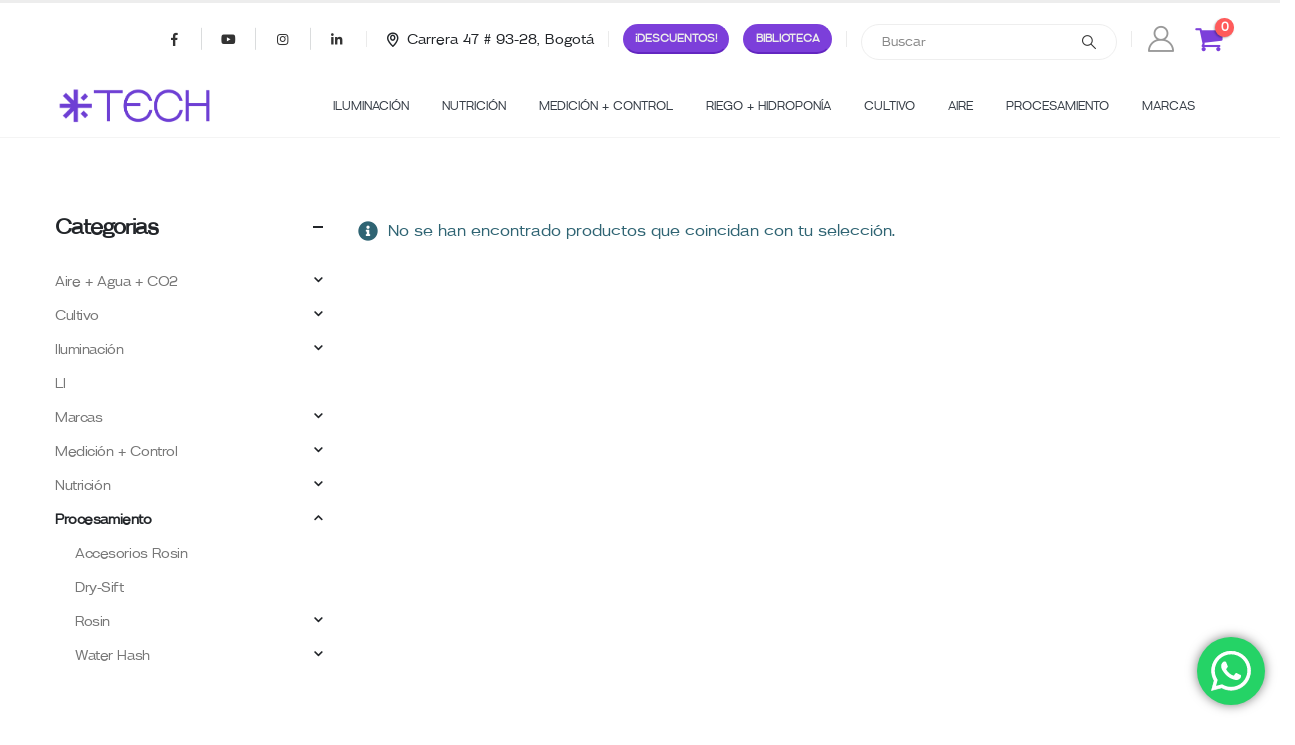

--- FILE ---
content_type: text/html; charset=UTF-8
request_url: https://techindustries.co/categoria-producto/procesamiento/evaporacion/
body_size: 58837
content:
<!DOCTYPE html><html class=""  lang="es" prefix="og: https://ogp.me/ns#"><head><meta http-equiv="X-UA-Compatible" content="IE=edge" /><meta http-equiv="Content-Type" content="text/html; charset=UTF-8" /><meta name="viewport" content="width=device-width, initial-scale=1, minimum-scale=1" /><link rel="profile" href="https://gmpg.org/xfn/11" /><link rel="pingback" href="https://techindustries.co/xmlrpc.php" />
 <script data-cfasync='false' class='jdgm-settings-script'>window.jdgmSettings={"pagination":5,"disable_web_reviews":false,"badge_no_review_text":"Sin reseñas","badge_n_reviews_text":"{{ n }} reseña/reseñas","hide_badge_preview_if_no_reviews":true,"badge_hide_text":false,"enforce_center_preview_badge":false,"widget_title":"Reseñas de Clientes","widget_open_form_text":"Escribir una reseña","widget_close_form_text":"Cancelar reseña","widget_refresh_page_text":"Actualizar página","widget_summary_text":"Basado en {{ number_of_reviews }} reseña/reseñas","widget_no_review_text":"Sin reseñas","widget_name_field_text":"Nombre","widget_verified_name_field_text":"Nombre verificado (público)","widget_name_placeholder_text":"Ingrese su nombre (público)","widget_required_field_error_text":"Este campo es requerido","widget_email_field_text":"Correo electrónico","widget_verified_email_field_text":"Correo electrónico verificado (privado, no puede ser editado)","widget_email_placeholder_text":"Ingrese su correo electrónico (privado)","widget_email_field_error_text":"Por favor ingrese un correo electrónico válido","widget_rating_field_text":"Calificación","widget_review_title_field_text":"Título","widget_review_title_placeholder_text":"Dele un título a su reseña","widget_review_body_field_text":"Reseña","widget_review_body_placeholder_text":"Escribe tus comentarios aquí","widget_pictures_field_text":"Imagen/Video (opcional)","widget_submit_review_text":"Enviar ","widget_submit_verified_review_text":"Enviar comentario verificado","widget_submit_success_msg_with_auto_publish":"¡Gracias! Actualiza la página en unos momentos para ver tu reseña. Puedes eliminar o editar tu reseña iniciando sesión en \u003ca href='https://judge.me/login' target='_blank' rel='nofollow noopener'\u003eJudge.me\u003c/a\u003e","widget_submit_success_msg_no_auto_publish":"¡Gracias! Tu reseña se publicará tan pronto como sea aprobada por el administrador de la tienda. Puedes eliminar o editar tu reseña iniciando sesión en \u003ca href='https://judge.me/login' target='_blank' rel='nofollow noopener'\u003eJudge.me\u003c/a\u003e","widget_show_default_reviews_out_of_total_text":"Mostrando {{ n_reviews_shown }} de {{ n_reviews }} reseñas.","widget_show_all_link_text":"Mostrar todo","widget_show_less_link_text":"Mostrar menos","widget_author_said_text":"{{ reviewer_name }} dijo:","widget_days_text":"Hace {{ n }} día/días","widget_weeks_text":"Hace {{ n }} semana/semanas","widget_months_text":"Hace {{ n }} mes/meses","widget_years_text":"Hace {{ n }} año/años","widget_yesterday_text":"Ayer","widget_today_text":"Hoy","widget_replied_text":"\u003e\u003e {{ shop_name }} respondió:","widget_read_more_text":"Leer más","widget_rating_filter_see_all_text":"Ver todas las reseñas","widget_sorting_most_recent_text":"Más Recientes","widget_sorting_highest_rating_text":"Mejor Rating","widget_sorting_lowest_rating_text":"Peor Rating","widget_sorting_with_pictures_text":"Sólo Fotos","widget_sorting_most_helpful_text":"Más Útiles","widget_open_question_form_text":"Hacer una pregunta","widget_reviews_subtab_text":"Reseñas","widget_questions_subtab_text":"Preguntas","widget_question_label_text":"Pregunta","widget_answer_label_text":"Respuesta","widget_question_placeholder_text":"Escriba su pregunta aquí","widget_submit_question_text":"Enviar pregunta","widget_question_submit_success_text":"¡Gracias por su pregunta! Le notificaremos una vez haya sido contestada.","verified_badge_text":"Verificada","verified_badge_placement":"left-of-reviewer-name","widget_hide_border":false,"widget_social_share":false,"widget_thumb":false,"widget_review_location_show":false,"widget_location_format":"country_iso_code","all_reviews_include_out_of_store_products":true,"all_reviews_out_of_store_text":"(fuera de tienda)","all_reviews_product_name_prefix_text":"sobre","enable_review_pictures":false,"enable_question_anwser":false,"widget_product_reviews_subtab_text":"Reseñas de Producto","widget_shop_reviews_subtab_text":"Reseñas de Tienda","widget_sorting_pictures_first_text":"Fotos Primero","floating_tab_button_name":"★ Reseñas de Judge.me","floating_tab_title":"Deje que los clientes hablen por nosotros","floating_tab_url":"https://techindustries.co/pages/reviews","all_reviews_text_badge_text":"Los clientes nos califican {{ shop.metafields.judgeme.all_reviews_rating | round: 1 }}/5 según las reseñas de {{ shop.metafields.judgeme.all_reviews_count }}.","all_reviews_text_badge_url":"https://techindustries.co/pages/reviews","featured_carousel_title":"Deje que los clientes hablen por nosotros","featured_carousel_count_text":"de {{ n }} reseñas","featured_carousel_url":"https://techindustries.co/pages/reviews","verified_count_badge_url":"https://techindustries.co/pages/reviews","picture_reminder_submit_button":"Subir fotos","widget_sorting_videos_first_text":"Videos Primero","widget_review_pending_text":"Pendiente","remove_microdata_snippet":false,"preview_badge_no_question_text":"Sin preguntas","preview_badge_n_question_text":"{{ number_of_questions }} pregunta/preguntas","widget_search_bar_placeholder":"Buscar reseñas","widget_sorting_verified_only_text":"Sólo verificadas","all_reviews_page_load_more_text":"Cargar más reseñas","widget_public_name_text":"mostrado públicamente como","default_reviewer_name_has_non_latin":true,"widget_reviewer_anonymous":"Anónimo","medals_widget_title":"Medallas de revisión de Judge.me","widget_invalid_yt_video_url_error_text":"No es una URL de video de YouTube","widget_max_length_field_error_text":"Introduzca no más de {0} caracteres.","widget_ugc_title":"Hecho por nosotros, compartido por ti","widget_ugc_subtitle":"Etiquétanos para ver tu foto destacada en nuestra página","widget_ugc_primary_button_text":"Compra ahora","widget_ugc_secondary_button_text":"Carga más","widget_ugc_reviews_button_text":"Ver reseñas","widget_summary_average_rating_text":"{{ average_rating }} de 5","widget_media_grid_title":"Fotos y videos de clientes","widget_media_grid_see_more_text":"Ver más","widget_verified_by_judgeme_text":"Verificado por Judge.me","widget_verified_by_judgeme_text_in_store_medals":"Verified by Judge.me","widget_media_field_exceed_quantity_message":"Lo sentimos, solo podemos aceptar {{ max_media }} para una revisión.","widget_media_field_exceed_limit_message":"{{ file_name }} es demasiado grande, seleccione {{ media_type }} menos de {{ size_limit }}MB.","widget_review_submitted_text":"¡Revisión enviada!","widget_question_submitted_text":"¡Pregunta enviada!","widget_close_form_text_question":"Cancelar","widget_write_your_answer_here_text":"Escribe tu respuesta aquí","widget_show_collected_by_judgeme":false,"widget_collected_by_judgeme_text":"recogidos por Judge.me","widget_load_more_text":"Carga más","widget_full_review_text":"Revision completa","widget_read_more_reviews_text":"Leer más reseñas","widget_read_questions_text":"Leer preguntas","widget_questions_and_answers_text":"preguntas y respuestas","widget_verified_by_text":"Verificada por","widget_number_of_reviews_text":"{{ number_of_reviews }} reseñas","widget_back_button_text":"Atrás","widget_next_button_text":"Próximo","custom_forms_style":"vertical","platform":"woocommerce","branding_url":"https://judge.me/reviews","branding_text":"Powered by Judge.me","locale":"en","reply_name":"Tech Industries","widget_version":"2.1","footer":true,"autopublish":true,"review_dates":true,"enable_custom_form":false};</script> <style class='jdgm-settings-style'>.jdgm-xx{left:0}.jdgm-prev-badge[data-average-rating='0.00']{display:none!important}.jdgm-author-all-initials{display:none!important}.jdgm-author-last-initial{display:none!important}.jdgm-rev-widg__title{visibility:hidden}.jdgm-rev-widg__summary-text{visibility:hidden}.jdgm-prev-badge__text{visibility:hidden}.jdgm-rev__replier:before{content:'techindustries.co'}.jdgm-rev__prod-link-prefix:before{content:'sobre'}.jdgm-rev__out-of-store-text:before{content:'(fuera de tienda)'}@media only screen and (min-width:768px){.jdgm-rev__pics .jdgm-rev_all-rev-page-picture-separator,.jdgm-rev__pics .jdgm-rev__product-picture{display:none}}@media only screen and (max-width:768px){.jdgm-rev__pics .jdgm-rev_all-rev-page-picture-separator,.jdgm-rev__pics .jdgm-rev__product-picture{display:none}}</style><style class='jdgm-miracle-styles'>@-webkit-keyframes jdgm-spin{0%{-webkit-transform:rotate(0deg);-ms-transform:rotate(0deg);transform:rotate(0deg)}100%{-webkit-transform:rotate(359deg);-ms-transform:rotate(359deg);transform:rotate(359deg)}}@keyframes jdgm-spin{0%{-webkit-transform:rotate(0deg);-ms-transform:rotate(0deg);transform:rotate(0deg)}100%{-webkit-transform:rotate(359deg);-ms-transform:rotate(359deg);transform:rotate(359deg)}}@font-face{font-family:'JudgemeStar';src:url([data-uri]) format("woff");font-weight:400;font-style:normal}.jdgm-star{font-family:'JudgemeStar';display:inline!important;text-decoration:none!important;padding:0 4px 0 0!important;margin:0!important;font-weight:700;opacity:1;-webkit-font-smoothing:antialiased;-moz-osx-font-smoothing:grayscale}.jdgm-star:hover{opacity:1}.jdgm-star:last-of-type{padding:0!important}.jdgm-star.jdgm--on:before{content:"\e000"}.jdgm-star.jdgm--off:before{content:"\e001"}.jdgm-star.jdgm--half:before{content:"\e002"}.jdgm-widget *{margin:0;line-height:1.4;-webkit-box-sizing:border-box;-moz-box-sizing:border-box;box-sizing:border-box;-webkit-overflow-scrolling:touch}.jdgm-hidden{display:none!important;visibility:hidden!important}.jdgm-temp-hidden{display:none}.jdgm-spinner{width:40px;height:40px;margin:auto;border-radius:50%;border-top:2px solid #eee;border-right:2px solid #eee;border-bottom:2px solid #eee;border-left:2px solid #ccc;-webkit-animation:jdgm-spin 0.8s infinite linear;animation:jdgm-spin 0.8s infinite linear}.jdgm-prev-badge{display:block!important}</style> <script data-cfasync='false' class='jdgm-script'>!function(e){window.jdgm=window.jdgm||{},jdgm.CDN_HOST="https://cdn.judge.me/",
jdgm.docReady=function(d){(e.attachEvent?"complete"===e.readyState:"loading"!==e.readyState)?
setTimeout(d,0):e.addEventListener("DOMContentLoaded",d)},jdgm.loadCSS=function(d,t,o,a){
!o&&jdgm.loadCSS.requestedUrls.indexOf(d)>=0||(jdgm.loadCSS.requestedUrls.push(d),
(a=e.createElement("link")).rel="stylesheet",a.class="jdgm-stylesheet",a.media="nope!",
a.href=d,a.onload=function(){this.media="all",t&&setTimeout(t)},e.body.appendChild(a))},
jdgm.loadCSS.requestedUrls=[],jdgm.docReady(function(){(window.jdgmLoadCSS||e.querySelectorAll(
".jdgm-widget, .jdgm-all-reviews-page").length>0)&&(jdgmSettings.widget_load_with_code_splitting?
parseFloat(jdgmSettings.widget_version)>=3?jdgm.loadCSS(jdgm.CDN_HOST+"widget_v3/base.css"):
jdgm.loadCSS(jdgm.CDN_HOST+"widget/base.css"):jdgm.loadCSS(jdgm.CDN_HOST+"shopify_v2.css"))})}(document);</script> <script async data-cfasync="false" type="text/javascript" src="https://cdn.judge.me/loader.js"></script> <noscript><link rel="stylesheet" type="text/css" media="all" href="https://cdn.judge.me/shopify_v2.css"></noscript><title>Evaporación - Tech Industries</title><meta name="robots" content="follow, noindex"/><meta property="og:locale" content="es_ES" /><meta property="og:type" content="article" /><meta property="og:title" content="Evaporación - Tech Industries" /><meta property="og:url" content="https://techindustries.co/categoria-producto/procesamiento/evaporacion/" /><meta property="og:site_name" content="Tech Industries" /><meta name="twitter:card" content="summary_large_image" /><meta name="twitter:title" content="Evaporación - Tech Industries" /> <script type="application/ld+json" class="rank-math-schema-pro">{"@context":"https://schema.org","@graph":[{"@type":"Organization","@id":"https://techindustries.co/#organization","name":"Tech Industries"},{"@type":"WebSite","@id":"https://techindustries.co/#website","url":"https://techindustries.co","name":"Tech Industries","alternateName":"TECH","publisher":{"@id":"https://techindustries.co/#organization"},"inLanguage":"es"},{"@type":"CollectionPage","@id":"https://techindustries.co/categoria-producto/procesamiento/evaporacion/#webpage","url":"https://techindustries.co/categoria-producto/procesamiento/evaporacion/","name":"Evaporaci\u00f3n - Tech Industries","isPartOf":{"@id":"https://techindustries.co/#website"},"inLanguage":"es"}]}</script> <link rel='dns-prefetch' href='//www.googletagmanager.com' /><link rel="shortcut icon" href="" type="image/x-icon" /><link rel="apple-touch-icon" href="" /><link rel="apple-touch-icon" sizes="120x120" href="" /><link rel="apple-touch-icon" sizes="76x76" href="" /><link rel="apple-touch-icon" sizes="152x152" href="" /><style id='wp-img-auto-sizes-contain-inline-css'>img:is([sizes=auto i],[sizes^="auto," i]){contain-intrinsic-size:3000px 1500px}</style><link data-optimized="1" rel='stylesheet' id='ht_ctc_main_css-css' href='https://techindustries.co/wp-content/litespeed/css/9e4ea3a845cce05a02d27142302c0227.css?ver=c0227' media='all' /><link data-optimized="1" rel='stylesheet' id='wp-block-library-css' href='https://techindustries.co/wp-content/litespeed/css/2f4a027d52fb075696c13f575ef699c4.css?ver=699c4' media='all' /><style id='global-styles-inline-css'>:root{--wp--preset--aspect-ratio--square:1;--wp--preset--aspect-ratio--4-3:4/3;--wp--preset--aspect-ratio--3-4:3/4;--wp--preset--aspect-ratio--3-2:3/2;--wp--preset--aspect-ratio--2-3:2/3;--wp--preset--aspect-ratio--16-9:16/9;--wp--preset--aspect-ratio--9-16:9/16;--wp--preset--color--black:#000000;--wp--preset--color--cyan-bluish-gray:#abb8c3;--wp--preset--color--white:#ffffff;--wp--preset--color--pale-pink:#f78da7;--wp--preset--color--vivid-red:#cf2e2e;--wp--preset--color--luminous-vivid-orange:#ff6900;--wp--preset--color--luminous-vivid-amber:#fcb900;--wp--preset--color--light-green-cyan:#7bdcb5;--wp--preset--color--vivid-green-cyan:#00d084;--wp--preset--color--pale-cyan-blue:#8ed1fc;--wp--preset--color--vivid-cyan-blue:#0693e3;--wp--preset--color--vivid-purple:#9b51e0;--wp--preset--color--primary:var(--porto-primary-color);--wp--preset--color--secondary:var(--porto-secondary-color);--wp--preset--color--tertiary:var(--porto-tertiary-color);--wp--preset--color--quaternary:var(--porto-quaternary-color);--wp--preset--color--dark:var(--porto-dark-color);--wp--preset--color--light:var(--porto-light-color);--wp--preset--color--primary-hover:var(--porto-primary-light-5);--wp--preset--gradient--vivid-cyan-blue-to-vivid-purple:linear-gradient(135deg,rgb(6,147,227) 0%,rgb(155,81,224) 100%);--wp--preset--gradient--light-green-cyan-to-vivid-green-cyan:linear-gradient(135deg,rgb(122,220,180) 0%,rgb(0,208,130) 100%);--wp--preset--gradient--luminous-vivid-amber-to-luminous-vivid-orange:linear-gradient(135deg,rgb(252,185,0) 0%,rgb(255,105,0) 100%);--wp--preset--gradient--luminous-vivid-orange-to-vivid-red:linear-gradient(135deg,rgb(255,105,0) 0%,rgb(207,46,46) 100%);--wp--preset--gradient--very-light-gray-to-cyan-bluish-gray:linear-gradient(135deg,rgb(238,238,238) 0%,rgb(169,184,195) 100%);--wp--preset--gradient--cool-to-warm-spectrum:linear-gradient(135deg,rgb(74,234,220) 0%,rgb(151,120,209) 20%,rgb(207,42,186) 40%,rgb(238,44,130) 60%,rgb(251,105,98) 80%,rgb(254,248,76) 100%);--wp--preset--gradient--blush-light-purple:linear-gradient(135deg,rgb(255,206,236) 0%,rgb(152,150,240) 100%);--wp--preset--gradient--blush-bordeaux:linear-gradient(135deg,rgb(254,205,165) 0%,rgb(254,45,45) 50%,rgb(107,0,62) 100%);--wp--preset--gradient--luminous-dusk:linear-gradient(135deg,rgb(255,203,112) 0%,rgb(199,81,192) 50%,rgb(65,88,208) 100%);--wp--preset--gradient--pale-ocean:linear-gradient(135deg,rgb(255,245,203) 0%,rgb(182,227,212) 50%,rgb(51,167,181) 100%);--wp--preset--gradient--electric-grass:linear-gradient(135deg,rgb(202,248,128) 0%,rgb(113,206,126) 100%);--wp--preset--gradient--midnight:linear-gradient(135deg,rgb(2,3,129) 0%,rgb(40,116,252) 100%);--wp--preset--font-size--small:13px;--wp--preset--font-size--medium:20px;--wp--preset--font-size--large:36px;--wp--preset--font-size--x-large:42px;--wp--preset--spacing--20:0.44rem;--wp--preset--spacing--30:0.67rem;--wp--preset--spacing--40:1rem;--wp--preset--spacing--50:1.5rem;--wp--preset--spacing--60:2.25rem;--wp--preset--spacing--70:3.38rem;--wp--preset--spacing--80:5.06rem;--wp--preset--shadow--natural:6px 6px 9px rgba(0, 0, 0, 0.2);--wp--preset--shadow--deep:12px 12px 50px rgba(0, 0, 0, 0.4);--wp--preset--shadow--sharp:6px 6px 0px rgba(0, 0, 0, 0.2);--wp--preset--shadow--outlined:6px 6px 0px -3px rgb(255, 255, 255), 6px 6px rgb(0, 0, 0);--wp--preset--shadow--crisp:6px 6px 0px rgb(0, 0, 0)}:where(.is-layout-flex){gap:.5em}:where(.is-layout-grid){gap:.5em}body .is-layout-flex{display:flex}.is-layout-flex{flex-wrap:wrap;align-items:center}.is-layout-flex>:is(*,div){margin:0}body .is-layout-grid{display:grid}.is-layout-grid>:is(*,div){margin:0}:where(.wp-block-columns.is-layout-flex){gap:2em}:where(.wp-block-columns.is-layout-grid){gap:2em}:where(.wp-block-post-template.is-layout-flex){gap:1.25em}:where(.wp-block-post-template.is-layout-grid){gap:1.25em}.has-black-color{color:var(--wp--preset--color--black)!important}.has-cyan-bluish-gray-color{color:var(--wp--preset--color--cyan-bluish-gray)!important}.has-white-color{color:var(--wp--preset--color--white)!important}.has-pale-pink-color{color:var(--wp--preset--color--pale-pink)!important}.has-vivid-red-color{color:var(--wp--preset--color--vivid-red)!important}.has-luminous-vivid-orange-color{color:var(--wp--preset--color--luminous-vivid-orange)!important}.has-luminous-vivid-amber-color{color:var(--wp--preset--color--luminous-vivid-amber)!important}.has-light-green-cyan-color{color:var(--wp--preset--color--light-green-cyan)!important}.has-vivid-green-cyan-color{color:var(--wp--preset--color--vivid-green-cyan)!important}.has-pale-cyan-blue-color{color:var(--wp--preset--color--pale-cyan-blue)!important}.has-vivid-cyan-blue-color{color:var(--wp--preset--color--vivid-cyan-blue)!important}.has-vivid-purple-color{color:var(--wp--preset--color--vivid-purple)!important}.has-black-background-color{background-color:var(--wp--preset--color--black)!important}.has-cyan-bluish-gray-background-color{background-color:var(--wp--preset--color--cyan-bluish-gray)!important}.has-white-background-color{background-color:var(--wp--preset--color--white)!important}.has-pale-pink-background-color{background-color:var(--wp--preset--color--pale-pink)!important}.has-vivid-red-background-color{background-color:var(--wp--preset--color--vivid-red)!important}.has-luminous-vivid-orange-background-color{background-color:var(--wp--preset--color--luminous-vivid-orange)!important}.has-luminous-vivid-amber-background-color{background-color:var(--wp--preset--color--luminous-vivid-amber)!important}.has-light-green-cyan-background-color{background-color:var(--wp--preset--color--light-green-cyan)!important}.has-vivid-green-cyan-background-color{background-color:var(--wp--preset--color--vivid-green-cyan)!important}.has-pale-cyan-blue-background-color{background-color:var(--wp--preset--color--pale-cyan-blue)!important}.has-vivid-cyan-blue-background-color{background-color:var(--wp--preset--color--vivid-cyan-blue)!important}.has-vivid-purple-background-color{background-color:var(--wp--preset--color--vivid-purple)!important}.has-black-border-color{border-color:var(--wp--preset--color--black)!important}.has-cyan-bluish-gray-border-color{border-color:var(--wp--preset--color--cyan-bluish-gray)!important}.has-white-border-color{border-color:var(--wp--preset--color--white)!important}.has-pale-pink-border-color{border-color:var(--wp--preset--color--pale-pink)!important}.has-vivid-red-border-color{border-color:var(--wp--preset--color--vivid-red)!important}.has-luminous-vivid-orange-border-color{border-color:var(--wp--preset--color--luminous-vivid-orange)!important}.has-luminous-vivid-amber-border-color{border-color:var(--wp--preset--color--luminous-vivid-amber)!important}.has-light-green-cyan-border-color{border-color:var(--wp--preset--color--light-green-cyan)!important}.has-vivid-green-cyan-border-color{border-color:var(--wp--preset--color--vivid-green-cyan)!important}.has-pale-cyan-blue-border-color{border-color:var(--wp--preset--color--pale-cyan-blue)!important}.has-vivid-cyan-blue-border-color{border-color:var(--wp--preset--color--vivid-cyan-blue)!important}.has-vivid-purple-border-color{border-color:var(--wp--preset--color--vivid-purple)!important}.has-vivid-cyan-blue-to-vivid-purple-gradient-background{background:var(--wp--preset--gradient--vivid-cyan-blue-to-vivid-purple)!important}.has-light-green-cyan-to-vivid-green-cyan-gradient-background{background:var(--wp--preset--gradient--light-green-cyan-to-vivid-green-cyan)!important}.has-luminous-vivid-amber-to-luminous-vivid-orange-gradient-background{background:var(--wp--preset--gradient--luminous-vivid-amber-to-luminous-vivid-orange)!important}.has-luminous-vivid-orange-to-vivid-red-gradient-background{background:var(--wp--preset--gradient--luminous-vivid-orange-to-vivid-red)!important}.has-very-light-gray-to-cyan-bluish-gray-gradient-background{background:var(--wp--preset--gradient--very-light-gray-to-cyan-bluish-gray)!important}.has-cool-to-warm-spectrum-gradient-background{background:var(--wp--preset--gradient--cool-to-warm-spectrum)!important}.has-blush-light-purple-gradient-background{background:var(--wp--preset--gradient--blush-light-purple)!important}.has-blush-bordeaux-gradient-background{background:var(--wp--preset--gradient--blush-bordeaux)!important}.has-luminous-dusk-gradient-background{background:var(--wp--preset--gradient--luminous-dusk)!important}.has-pale-ocean-gradient-background{background:var(--wp--preset--gradient--pale-ocean)!important}.has-electric-grass-gradient-background{background:var(--wp--preset--gradient--electric-grass)!important}.has-midnight-gradient-background{background:var(--wp--preset--gradient--midnight)!important}.has-small-font-size{font-size:var(--wp--preset--font-size--small)!important}.has-medium-font-size{font-size:var(--wp--preset--font-size--medium)!important}.has-large-font-size{font-size:var(--wp--preset--font-size--large)!important}.has-x-large-font-size{font-size:var(--wp--preset--font-size--x-large)!important}</style><style id='classic-theme-styles-inline-css'>/*! This file is auto-generated */
.wp-block-button__link{color:#fff;background-color:#32373c;border-radius:9999px;box-shadow:none;text-decoration:none;padding:calc(.667em + 2px) calc(1.333em + 2px);font-size:1.125em}.wp-block-file__button{background:#32373c;color:#fff;text-decoration:none}</style><link data-optimized="1" rel='stylesheet' id='contact-form-7-css' href='https://techindustries.co/wp-content/litespeed/css/2144219208589f1ced2f2ddfb9280ea6.css?ver=80ea6' media='all' /><style id='contact-form-7-inline-css'>.wpcf7 .wpcf7-recaptcha iframe{margin-bottom:0}.wpcf7 .wpcf7-recaptcha[data-align="center"]>div{margin:0 auto}.wpcf7 .wpcf7-recaptcha[data-align="right"]>div{margin:0 0 0 auto}</style><style id='woocommerce-inline-inline-css'>.woocommerce form .form-row .required{visibility:visible}</style><link data-optimized="1" rel='stylesheet' id='woosb-frontend-css' href='https://techindustries.co/wp-content/litespeed/css/2ff7772564b584d6478e7f57a9c0d40a.css?ver=0d40a' media='all' /><link data-optimized="1" rel='stylesheet' id='porto-fs-progress-bar-css' href='https://techindustries.co/wp-content/litespeed/css/32d8583504b2df5655279d9a91aca5f4.css?ver=ca5f4' media='all' /><link data-optimized="1" rel='stylesheet' id='woo_discount_pro_style-css' href='https://techindustries.co/wp-content/litespeed/css/94081d4482e52148f7233d3c9be34509.css?ver=34509' media='all' /><link data-optimized="1" rel='stylesheet' id='porto-css-vars-css' href='https://techindustries.co/wp-content/litespeed/css/fad398f55c8db3a73cb17b97e780b82e.css?ver=0b82e' media='all' /><link data-optimized="1" rel='stylesheet' id='js_composer_front-css' href='https://techindustries.co/wp-content/litespeed/css/b9e42b62c2acb74cf0cb04743eb774e1.css?ver=774e1' media='all' /><link data-optimized="1" rel='stylesheet' id='bootstrap-css' href='https://techindustries.co/wp-content/litespeed/css/1e28ae067b7c37a32a3386afcb6ed19e.css?ver=ed19e' media='all' /><link data-optimized="1" rel='stylesheet' id='porto-plugins-css' href='https://techindustries.co/wp-content/litespeed/css/325c09d9f59c5fbe68bf180157eb20ad.css?ver=b20ad' media='all' /><link data-optimized="1" rel='stylesheet' id='porto-theme-css' href='https://techindustries.co/wp-content/litespeed/css/53e79851e5817539adffb8ab5bd13c88.css?ver=13c88' media='all' /><link data-optimized="1" rel='stylesheet' id='porto-animate-css' href='https://techindustries.co/wp-content/litespeed/css/34b7da35633e0c615526448e69dd20bd.css?ver=d20bd' media='all' /><link data-optimized="1" rel='stylesheet' id='porto-blog-legacy-css' href='https://techindustries.co/wp-content/litespeed/css/cbaa8a44cbb90397f7f98f9670d7615e.css?ver=7615e' media='all' /><link data-optimized="1" rel='stylesheet' id='porto-side-menu-css' href='https://techindustries.co/wp-content/litespeed/css/b33dd182828e1f424ffe9c8f026ec658.css?ver=ec658' media='all' /><link data-optimized="1" rel='stylesheet' id='porto-header-shop-css' href='https://techindustries.co/wp-content/litespeed/css/860452a534fd1898f20a0bb03412565f.css?ver=2565f' media='all' /><link data-optimized="1" rel='stylesheet' id='porto-header-legacy-css' href='https://techindustries.co/wp-content/litespeed/css/848c73d154db8693fa045e21c30455ac.css?ver=455ac' media='all' /><link data-optimized="1" rel='stylesheet' id='porto-footer-legacy-css' href='https://techindustries.co/wp-content/litespeed/css/3577bb78bca61ae1cd454149a6a02453.css?ver=02453' media='all' /><link data-optimized="1" rel='stylesheet' id='porto-side-nav-panel-css' href='https://techindustries.co/wp-content/litespeed/css/21d1a665f70bbb35537250a73ce330b3.css?ver=330b3' media='all' /><link data-optimized="1" rel='stylesheet' id='porto-media-mobile-sidebar-css' href='https://techindustries.co/wp-content/litespeed/css/11a4ef8a4589409ea1dcac10291bcbe6.css?ver=bcbe6' media='(max-width:991px)' /><link data-optimized="1" rel='stylesheet' id='porto-shortcodes-css' href='https://techindustries.co/wp-content/litespeed/css/3c9d8354da9c969d2df2165592f14515.css?ver=14515' media='all' /><link data-optimized="1" rel='stylesheet' id='porto-theme-shop-css' href='https://techindustries.co/wp-content/litespeed/css/7b032e2af5036b9a18f06eb0d184ddfa.css?ver=4ddfa' media='all' /><link data-optimized="1" rel='stylesheet' id='porto-shop-legacy-css' href='https://techindustries.co/wp-content/litespeed/css/d3befc068c227aa17d6d087544244b8d.css?ver=44b8d' media='all' /><link data-optimized="1" rel='stylesheet' id='porto-shop-sidebar-base-css' href='https://techindustries.co/wp-content/litespeed/css/5c0c835258a5fab80946b780816e8c34.css?ver=e8c34' media='all' /><link data-optimized="1" rel='stylesheet' id='porto-wooco-widget-price-filter-css' href='https://techindustries.co/wp-content/litespeed/css/8796a449501fd40fc9b24425db6c43c6.css?ver=c43c6' media='all' /><link data-optimized="1" rel='stylesheet' id='porto-shop-toolbar-css' href='https://techindustries.co/wp-content/litespeed/css/faa6ee335dd648d78bc46c2c55d8ceaf.css?ver=8ceaf' media='all' /><link data-optimized="1" rel='stylesheet' id='porto-theme-wpb-css' href='https://techindustries.co/wp-content/litespeed/css/459acf9297973b2de5fe1b93288f6720.css?ver=f6720' media='all' /><link data-optimized="1" rel='stylesheet' id='porto-dynamic-style-css' href='https://techindustries.co/wp-content/litespeed/css/6b215da8ba66aee75932b256d6fd3913.css?ver=d3913' media='all' /><link data-optimized="1" rel='stylesheet' id='porto-type-builder-css' href='https://techindustries.co/wp-content/litespeed/css/d0e1a73adbf5752bf1410a64d05adee8.css?ver=adee8' media='all' /><link data-optimized="1" rel='stylesheet' id='porto-account-login-style-css' href='https://techindustries.co/wp-content/litespeed/css/acef30d5caacaf58456d62ce7c5facc8.css?ver=facc8' media='all' /><link data-optimized="1" rel='stylesheet' id='porto-theme-woopage-css' href='https://techindustries.co/wp-content/litespeed/css/190b16253e5c62211f7b9cfe1296d646.css?ver=6d646' media='all' /><link data-optimized="1" rel='stylesheet' id='porto-style-css' href='https://techindustries.co/wp-content/litespeed/css/1ecbdd80d8b76be21dd552102ce5d554.css?ver=5d554' media='all' /><style id='porto-style-inline-css'>.side-header-narrow-bar-logo{max-width:160px}#header,.sticky-header .header-main.sticky{border-top:3px solid #ededed}.page-top .product-nav{position:static;height:auto;margin-top:0}.page-top .product-nav .product-prev,.page-top .product-nav .product-next{float:none;position:absolute;height:30px;top:50%;bottom:50%;margin-top:-15px}.page-top .product-nav .product-prev{right:10px}.page-top .product-nav .product-next{left:10px}.page-top .product-nav .product-next .product-popup{right:auto;left:0}.page-top .product-nav .product-next .product-popup:before{right:auto;left:6px}.page-top .sort-source{position:static;text-align:center;margin-top:5px;border-width:0}.page-top{padding-top:20px;padding-bottom:20px}.page-top .page-title{padding-bottom:0}@media (max-width:991px){.page-top .page-sub-title{margin-bottom:5px;margin-top:0}.page-top .breadcrumbs-wrap{margin-bottom:5px}}@media (min-width:992px){.page-top .page-title{min-height:0;line-height:1.25}.page-top .page-sub-title{line-height:1.6}.page-top .product-nav{display:inline-block;height:30px;vertical-align:middle;margin-left:10px}.page-top .product-nav .product-prev,.page-top .product-nav .product-next{position:relative}.page-top .product-nav .product-prev{float:left;left:0}.page-top .product-nav .product-prev .product-popup{right:auto;left:-26px}.page-top .product-nav .product-prev:before{right:auto;left:32px}.page-top .product-nav .product-next{float:left;left:0}.page-top .product-nav .product-next .product-popup{right:auto;left:0}.page-top .product-nav .product-next .product-popup:before{right:auto}}@media (min-width:992px){.page-top .product-nav{height:auto}.page-top .breadcrumb{-webkit-justify-content:flex-end;-ms-flex-pack:end;justify-content:flex-end}}#header.sticky-header .main-menu>li.menu-item>a,#header.sticky-header .main-menu>li.menu-custom-content a{color:#383f48}#header.sticky-header .main-menu>li.menu-item:hover>a,#header.sticky-header .main-menu>li.menu-item.active:hover>a,#header.sticky-header .main-menu>li.menu-custom-content:hover a{color:#7c3fda}#header.sticky-header .main-menu>li.menu-item.active>a,#header.sticky-header .main-menu>li.menu-custom-content.active a{color:#7c3fda}#header .share-links a{box-shadow:none}#mini-cart .cart-head{font-size:30px}@font-face{font-family:"Korbin Medium";src:url(https://techindustries.co/wp-content/uploads/2022/07/953440d6182da090377d805e5156873c.eot);src:url("https://techindustries.co/wp-content/uploads/2022/07/953440d6182da090377d805e5156873c.eot?#iefix") format("embedded-opentype"),url(https://techindustries.co/wp-content/uploads/2022/07/953440d6182da090377d805e5156873c.woff2) format("woff2"),url(https://techindustries.co/wp-content/uploads/2022/07/953440d6182da090377d805e5156873c.woff) format("woff"),url(/https://techindustries.co/wp-content/uploads/2022/07/953440d6182da090377d805e5156873c.ttf) format("truetype")}.vc_btn3.vc_btn3-shape-rounded{border-radius:12px}.custom-phone:hover .porto-sicon-header p{color:#7c3fda!important}.page-top .page-title{font-size:32px;font-weight:700}.mega-menu .popup li.menu-item:not(:last-child){border-bottom:1px solid #f7f7f7}.mega-menu .narrow li.menu-item>a{padding:6.5px 18px}.custom-section-background,.custom-section-background>div{position:absolute;left:0;top:0;right:0;bottom:0}.custom-bg-white::after{content:'';display:block!important;position:absolute;top:50%;right:75%;width:100vw;height:calc(100% + 150px);background:#FFF;z-index:0;transform:translate3d(0,-50%,0)}.custom-svg-1{position:absolute;left:0;top:-148px;width:640px}.custom-btn-arrow i{display:inline-block!important;padding-left:10px!important;transition:transform .3s}.custom-btn-arrow i::before{content:'\e8cc';font-family:"porto"}.custom-btn-arrow .btn:hover i{transform:translateX(5px)}@keyframes kenBurnsToRight{from{transform:scale(1.2)}to{transform:scale(1)}}.kenBurnsToRight>div{animation-name:kenBurnsToRight;animation-timing-function:linear;transform-origin:right;animation-duration:30s}@keyframes customLineAnim{from{stroke-dasharray:1600;stroke-dashoffset:1600}to{stroke-dasharray:2500;stroke-dashoffset:1600}}.customLineAnim{animation-name:customLineAnim}@keyframes customLineAnim2{from{stroke-dasharray:2650;stroke-dashoffset:2650}to{stroke-dasharray:2650;stroke-dashoffset:0}}.customLineAnim2{animation-name:customLineAnim2}@keyframes customLineProgressAnim{from{width:0}to{width:60px}}.customLineProgressAnim hr{animation-name:customLineProgressAnim}.auto-1{top:25%;left:7%}.auto-2{top:32%;left:85%}.auto-3{top:90%;left:19%}.transform3dxy-n50{position:absolute;transform:translate3d(-50%,-50%,0)}.custom-view-more .porto-ultimate-content-box{display:flex;align-items:center}.custom-view-more .porto-sicon-default{display:flex;align-items:center;justify-content:center;width:43.19px;height:43.19px;margin-right:4px}.custom-auto-img .vc_column-inner{position:relative}.custom-icon-style-1 .wpb_wrapper{position:relative;display:inline-flex;align-items:center;justify-content:center;width:95px;height:95px}.custom-icon-style-1 .wpb_wrapper::before{content:'';position:absolute;top:0;right:0;bottom:0;left:0;border:2px solid #1c5fa8;border-radius:7px;transform:rotate(45deg);z-index:0;transition:ease background 300ms}.custom-service-1 .vc_column-inner:hover h3{color:#7c3fda!important}.custom-service-1 .vc_column-inner:hover svg{fill:#fff;transition:fill .2s}.custom-service-1 .vc_column-inner:hover .custom-icon-style-1 .wpb_wrapper::before{background-color:#1c5fa8;transition:background-color .2s}.custom-svg-background-1{position:absolute;width:1000%;top:0;left:50%;height:100%;transform:translate3d(-50%,0,0)}.custom-parallax-section .porto-wrap-container,.custom-parallax-section .col-md-12{position:static}.custom-service-gallery .porto-sicon-box img{width:100%;border-radius:inherit!important}.custom-service-gallery .porto-sicon-img{width:calc(100% - 10px)!important;overflow:hidden;border-radius:21px;border:5px solid #fff0;transition:ease border .3s,transform .3s}.custom-service-gallery .porto-sicon-box:hover .porto-sicon-img{border-color:#7c3fda}.custom-service-gallery .porto-sicon-box:hover .porto-sicon-title{color:#7c3fda!important}.custom-separator hr{width:60px}.custom-separator-1 hr{width:50px}.custom-separator.text-center hr{margin:0 auto!important}.faq{box-shadow:none;border:1px solid #fff0;border-radius:4px;overflow:hidden;transition:border .3s}.faq .toggle{padding-bottom:18px}.porto-faqs .toggle-content{padding:2rem;border:1px solid #CCC;border-top:0;background:#fff}.faq .toggle:not(.active):hover label{color:#7c3fda}.faq label{margin:-1px}.porto-faqs .faq label{display:block;position:relative;padding:23px 30px;font-size:16px;font-weight:700;letter-spacing:-.05em;line-height:27px;border-left-width:0;color:#212529}.faq .toggle.actie label{background-color:#00a1cd;color:#fff!important}.faq label::before{content:'+';position:absolute;top:50%;right:25px;margin-top:0!important;font-size:inherit;font-weight:inherit;transform:translate3d(0,-50%,0) rotate(0deg);transform-origin:50% 50%;transition:ease transform 300ms;border-width:0!important}.toggle.active>label:before{right:25px;transform:translate3d(0,-50%,0) rotate(45deg)}.custom-svg-2{position:absolute;top:43%;left:-260px;width:190px;transform:translate3d(0,-50%,0)}.porto-testimonial{padding:2rem;background-color:#fff;border-radius:7px;border:1px solid rgb(0 0 0 / .06)}.testimonial{margin-bottom:0}.testimonial.testimonial-style-2 blockquote{padding:5px 20px}.testimonial blockquote p{padding:0!important;font-size:14px;line-height:26px;font-weight:300;color:#212529}.testimonial.testimonial-with-quotes blockquote:before{content:"\f10d";color:#1c5fa8;font-family:"Font Awesome 5 Free";font-weight:900;font-size:20px}.testimonial.testimonial-with-quotes blockquote:after{content:none}.testimonial .testimonial-author strong{margin-top:8px;font-weight:800}.owl-carousel.nav-style-1 .owl-nav [class*="owl-"]{font-size:33px}.owl-carousel.nav-pos-outside .owl-nav .owl-prev{left:-50px}.owl-carousel.nav-pos-outside .owl-nav .owl-next{right:-48px}.owl-carousel.nav-style-1 .owl-nav [class*="owl-"]{color:#212529}.custom-flex .vc_column-inner{display:flex;align-items:center;justify-content:space-between}.custom-flex .vc_column-inner::after,.custom-flex .vc_column-inner::before{content:none}div.wpb_single_image .porto-vc-zoom.porto-vc-zoom-hover-icon:after{content:"\f067";font-size:18px}.custom-lightbox .wpb_single_image a,.custom-lightbox .vc_single_image-wrapper,.custom-lightbox img{width:100%}.product-image .labels .onsale,.summary-before .labels .onsale{background-color:#dc3545}.product-image{border-width:0}ul.products{margin-bottom:10px}ul.products .category-list{margin-bottom:4px;font-size:.7em;line-height:1}ul.products li.product-col h3{font-size:1.1em;letter-spacing:-.05em;line-height:21px}.price{font-weight:500}.star-rating{font-size:12px}.price del{color:#777}.add-links .quickview{font-size:12.6px;font-weight:600}li.product-col .product-image .inner::before{transition:all 0.2s;content:"";display:block;position:absolute;top:0;left:0;right:0;bottom:0;background:#212121;width:100%;height:100%;opacity:0;z-index:2}li.product-col:hover .product-image .inner::before{opacity:.1}.post-type-archive-product .product-image{border:1px solid #ddd}.post-type-archive-product ul.products .product-col{padding-left:10px;padding-right:10px}.post-type-archive-product ul.products{margin-left:-10px;margin-right:-10px}.woocommerce-ordering select,.woocommerce-viewing select{height:43px}.shop-loop-before{margin-bottom:15px}.woocommerce-pagination ul li a,.woocommerce-pagination ul li span{height:35px;padding:.5rem .75rem;line-height:1.25;color:#7c3fda;font-size:14px;font-weight:400;border-color:rgb(0 0 0 / .06)}.woocommerce-pagination ul li span.current{color:#fff;background:#7c3fda}.woocommerce-pagination ul li{margin-left:0}.woocommerce-pagination ul li .prev:before,.woocommerce-pagination ul li .next:before{line-height:35px}.woocommerce-pagination ul li a:hover,.woocommerce-pagination ul li a:focus{background-color:#e9ecef;border-color:#dee2e6}.left-sidebar,.right-sidebar,.main-content{margin:48px 0;padding-top:24px;padding-bottom:24px}.blog .sidebar-content,.archive.category .sidebar-content{padding:0 16px}article.post .post-image img{border-radius:7px}.sidebar-content .widget .widget-title{font-size:1.5em;letter-spacing:-.05em;margin-bottom:16px}.sidebar-content #searchform #s,.sidebar-content .widget_search .btn-dark{height:45px;font-size:11.2px}.sidebar-content .widget+.widget{padding-top:37px}.widget_recent_entries .post-date{line-height:26px}.widget_recent_entries>ul li>a,.widget_recent_comments>ul li>a{font-weight:700;line-height:19.6px}.widget_categories>ul li>a{font-size:12.6px;font-weight:400;line-height:20px;color:#666}.porto-blog-sidebar .widget_categories .cat-item a{display:inline-block;padding:8px 0 8px 22px!important}.porto-blog-sidebar .widget_categories .cat-item a::before{margin-left:0;font-family:'Font Awesome 5 Free';content:"\f054";font-weight:900;position:absolute;top:9px;font-size:7.2px;font-size:.45rem;opacity:.7;transform:translate3d(-1px,0,0);left:12px}.posts-modern .post .post-meta{font-size:.8em;margin:.5rem 0;line-height:26px;order:-1}.posts-modern .post .entry-title{margin-bottom:.5rem;padding-bottom:.25rem;font-size:1.5em;font-weight:700;letter-spacing:-.05em;line-height:27px}.posts-modern .post-content{display:flex;flex-direction:column}.posts-modern .post-image,.posts-modern .post-image .owl-carousel{margin-bottom:.5rem!important}.posts-modern .post-excerpt{margin-bottom:.4rem;font-size:14px;font-weight:400;letter-spacing:0;line-height:26px}.posts-modern .post .btn-readmore{display:inline-block;position:relative;padding:.533rem .933rem .533rem 0;font-size:1em!important;font-weight:600;letter-spacing:normal;line-height:1.5;border:1px solid #fff0;color:#1c5fa8;background:#fff0}.blog .widget .widget-title{color:#383f48}.widget li.current-cat,.widget li.current-cat>a,.widget li.current-cat-parent,.widget li.current-cat-parent>a,.widget li.current-menu-item>a{font-weight:700;color:#666}.pagination{margin-top:0}.pagination .page-numbers{min-width:40px;height:40px;line-height:38px;font-weight:400;background:#fff;border:none;font-size:1rem;color:#1c5fa8;border:1px solid rgb(0 0 0 / .06)}.pagination .page-numbers:hover{background-color:#e9ecef;border-color:#dee2e6}.single-post .breadcrumb li:nth-child(3){display:none}@media (min-width:992px){.w-lg-100pct{width:100%!important}.blog .main-content.col-lg-9,.archive.category .main-content.col-lg-9{flex:0 0 66.666667%;max-width:66.666667%}.blog .sidebar.col-lg-3,.archive.category .sidebar.col-lg-3{flex:0 0 33.333333%;max-width:33.333333%}}@media (min-width:1230px){.custom-carousel-box-shadow-1:before{content:'';position:absolute;top:50%;left:50%;width:65%;height:0;box-shadow:0 0 40px 120px rgb(0 0 0 / .07);transform:translate3d(-50%,-50%,0);z-index:0}}@media (max-width:1229px){.testimonial.testimonial-with-quotes blockquote:before{left:-10px}.owl-carousel.nav-pos-outside .owl-nav .owl-prev{left:6px}.owl-carousel.nav-pos-outside .owl-nav .owl-next{right:10px}}@media(max-width:991px){.custom-auto-img{margin:0 auto}.custom-auto-img .vc_column-inner>.wpb_single_image .wpb_wrapper{text-align:center}.custom-svg-background-1{left:77%}.auto-3{top:81%}.auto-1{top:17%;left:12%}.custom-flex .vc_column-inner{flex-direction:column}.widget.widget_nav_menu{padding-top:0!important;padding-left:0!important}.widget_recent_entries>ul li,.widget_recent_comments>ul li,.widget_pages>ul li,.widget_meta>ul li,.widget_nav_menu>div>ul li,.widget_archive>ul li,.widget_categories>ul li,.widget_rss>ul li,.wp-block-categories-list li,.wp-block-archives-list li,.wp-block-latest-posts li{padding:2px 0 2px 2px!important}.accordion-menu li.menu-item>a{padding:15px 2px!important}.mb-none{display:none}}@media(max-width:767px){.custom-svg-1{left:48px}#header .mobile-toggle{background-color:#fff0;color:#7c3fda}a.my-account{display:none!important}#header .mobile-toggle{font-size:20px}#mini-cart .cart-subtotal,#mini-cart .minicart-icon{color:#7c3fda!important}.page-header-8 li a{font-family:inherit;font-size:12px;font-weight:700;letter-spacing:0;vertical-align:middle}.left-sidebar,.right-sidebar,.main-content{margin:15px 0}.accordion-menu .arrow{width:80px}#side-nav-panel .accordion-menu .arrow{font-size:20px;top:10px;text-align:right;padding-right:20px;height:40px;margin-top:-10px;margin-right:-20px;padding-top:0}.accordion-menu{padding:0 15px}}@media(max-width:575px){.porto-faqs .faq label{padding-left:25px;padding-right:25px}.custom-view-more .porto-ultimate-content-box{flex-direction:column;align-items:flex-start}.custom-view-more .porto-sicon-box{border-left-width:0!important}.custom-section-background .porto-ultimate-content-box{background-image:none!important;background-color:#FFF}}a.vc_btn3.vc_btn3-shape-round.btn.btn-3d.btn-sm.btn-secondary.menu-mb{color:white!important}a.vc_btn3.vc_btn3-shape-round.btn.btn-3d.btn-sm.btn-secondary.menu-mb:hover{color:white!important;background:#7c3fda}.checkout-order-review .featured-boxes{border-radius:20px}.select2-drop .select2-results,.select2-drop-active .select2-results,.form-row input[type="email"],.form-row input[type="number"],.form-row input[type="password"],.form-row input[type="search"],.form-row input[type="tel"],.form-row input[type="text"],.form-row input[type="url"],.form-row input[type="color"],.form-row input[type="date"],.form-row input[type="datetime"],.form-row input[type="datetime-local"],.form-row input[type="month"],.form-row input[type="time"],.form-row input[type="week"],.form-row select,.form-row textarea{border-radius:20px}html .btn-v-dark,.cart-popup .button.checkout,.wishlist_table .add_to_cart.button{border-radius:20px!important}.minicart-offcanvas .button{border-radius:20px!important}.wc-action-btn.button,.wc-action-btn.button:disabled,.wishlist_table .add-links .quickview,.order-again .button{border-radius:20px}input[type="email"],input[type="number"],input[type="password"],input[type="search"],input[type="tel"],input[type="text"],input[type="url"],input[type="color"],input[type="date"],input[type="datetime"],input[type="datetime-local"],input[type="month"],input[type="time"],input[type="week"],textarea,.form-control,select{border-radius:20px}.cart-v2 .card.card-default{border-radius:20px}.single_add_to_cart_button{background:#222529;border-radius:20px}.woocommerce-widget-layered-nav-list .chosen a:not(.filter-color),.filter-item-list .active .filter-item{border-radius:20px}.woocommerce-widget-layered-nav-list a:not(.filter-color),.filter-item-list .filter-item{border-radius:20px}.variations .reset_variations{border-radius:20px}.single-product .product-summary-wrap .quantity .minus,.single-product .product-summary-wrap .quantity .plus,.shop_table.cart-table .quantity .minus,.shop_table.cart-table .quantity .plus{border-radius:10px!important}.single-product .product-summary-wrap .quantity .qty,.shop_table.cart-table .quantity .qty{border-radius:10px!important}.owl-carousel .owl-nav .owl-prev,.owl-carousel .owl-nav .owl-next,.tparrows.tparrows-carousel.tp-leftarrow,.tparrows.tparrows-carousel.tp-rightarrow,.button,input.submit{border-radius:20px}.style-3>.success-message-container .btn{border-radius:20px}.add-links .quickview{border-radius:10px}.woocommerce-page.archive .sidebar-content{border-radius:20px}.woocommerce-ordering select,.woocommerce-viewing select{border-radius:20px}.woocommerce-pagination ul li a,.woocommerce-pagination ul li span{border-radius:10px}.onsale,.summary-before .labels .onsale{border-radius:20px}ul.products li.product:hover .product-image{box-shadow:none}li.product-onimage .product-content .add-links{border-top:none}li.product-onimage .product-content{border-top:none}ul.products li.product-col .product-loop-title{text-align:center}ul.products li.product-onimage .add-links .button:not(:hover):not(:focus){background:#d1da38;color:#fff}ul.products li.product-col .price{text-align:center}.summary-before .labels .onhot,.summary-before .labels .onsale{padding:5px 0;text-align:center}.porto-product-filters .widget-title h3{font-size:10px!important}.porto-product-filters .widget-title{font-size:10px!important}.woocommerce-ordering select,.woocommerce-viewing select{font-size:10px}#topcontrol{display:none}ul.products li.product-col .woocommerce-loop-product__title{white-space:normal;overflow:hidden;text-overflow:ellipsis;max-height:60px;min-height:59px}.price del{font-size:12px;position:relative;top:-14px;width:100%}.price ins{top:-14px;position:relative}.onhot{width:90px;float:left;margin-right:35px}.onsale{float:left;width:65px}.summary-before .labels{z-index:5!important}.woocommerce-variation-availability{display:none}#header .main-menu .popup{min-width:590px}#header .main-menu .narrow ul.sub-menu{background-color:#fff;padding:0 15px}#header .main-menu .narrow ul.sub-menu{min-height:400px}.mega-menu .narrow li.menu-item>a{padding:3px 18px}.widget>div>ul li,.widget>ul li{border-top-color:#fff0}.widget_recent_entries>ul li:before,.widget_recent_comments>ul li:before,.widget_pages>ul li:before,.widget_meta>ul li:before,.widget_nav_menu>div>ul li:before,.widget_archive>ul li:before,.widget_categories>ul li:before,.widget_rss>ul li:before,.wp-block-categories-list li:before,.wp-block-archives-list li:before,.wp-block-latest-posts li:before{content:none!important}.widget>div>ul,.widget>ul{border-bottom-color:#fff0}.widget.widget_nav_menu{padding-top:20px;padding-left:20px}#header .top-links .narrow ul.sub-menu,#header .main-menu .wide .popup>.inner,.side-nav-wrap .sidebar-menu .wide .popup>.inner,.sidebar-menu .narrow ul.sub-menu{min-height:400px}#header .main-menu .wide li.menu-item li.menu-item>a:hover{background:none;color:#7c3fda!important}#header .main-menu .wide li.menu-item li.menu-item>a:hover,#header .main-menu .wide li.sub>a:hover{text-decoration:none}.mega-menu .wide .popup,.mega-menu .wide li.menu-item li.menu-item>a,.sidebar-menu .popup,.testimonial.testimonial-style-2 blockquote,.testimonial.testimonial-style-3 blockquote,.testimonial.testimonial-style-4 blockquote,.testimonial.testimonial-style-5 blockquote,.testimonial.testimonial-style-6 blockquote,.testimonial.testimonial-with-quotes blockquote,.sort-source-style-3>li>a,.widget_shopping_cart{color:#383f48!important}#header .main-menu .popup a,.side-nav-wrap .sidebar-menu .popup,.main-sidebar-menu .sidebar-menu .popup,.porto-popup-menu .sub-menu{padding:3px 0}.menu-ser .popup{left:-150px!important}body{font-family:'Korbin Medium'!important}h1,h2,h3,h4,h5,h6,.h1,.h2,.h3,.h4,.h5,.h6{font-family:'Korbin Medium'!important}#header .main-menu>li.menu-item>a{font-family:'Korbin Medium'!important;font-size:12px;font-weight:400;line-height:20px;letter-spacing:0;color:#383f48;padding:10px 16px 10px 16px}#header .main-menu .popup a,.side-nav-wrap .sidebar-menu .popup,.main-sidebar-menu .sidebar-menu .popup,.porto-popup-menu .sub-menu{font-family:'Korbin Medium'!important;font-size:14px;font-weight:400;line-height:24px;letter-spacing:0}.side-nav-wrap .sidebar-menu>li.menu-item>a,.main-sidebar-menu .sidebar-menu>li.menu-item>a,.side-nav-wrap .sidebar-menu .menu-custom-block span,.main-sidebar-menu .sidebar-menu .menu-custom-block span,.side-nav-wrap .sidebar-menu .menu-custom-block a,.main-sidebar-menu .sidebar-menu .menu-custom-block a{font-family:'Korbin Medium',sans-serif}.block-center{text-align:center;display:block;margin:auto}.product-image .labels div{border-radius:20px}.product-image .labels .onsale,.summary-before .labels .onsale{background-color:#7c3fda}.select2-container--default .select2-results__option--highlighted[aria-selected],.select2-container--default .select2-results__option--highlighted[data-selected]{background-color:#7c3fda}#side-nav-panel .share-links a{background:#7c3fda!important;border-radius:20px}#side-nav-panel .accordion-menu li.menu-item.active>a,#side-nav-panel .menu-custom-block a:hover{background-color:#fff;color:#7c3fda!important}.side-menu-sub-title>a,.sidebar-menu .wide li.sub>a{text-transform:uppercase;font-weight:700}.mega-menu .popup li.menu-item:not(:last-child){border-bottom:none}.side-menu-sub-title>a{font-size:.875rem!important;color:#7c3fda!important;padding-top:0!important;padding-bottom:0!important;margin-left:-8px}.sidebar-menu .wide li.sub,.mega-menu .wide li.sub{padding:15px 25px 0}p[class*="price woosb-price-"] .woocommerce-price-suffix{display:none}.woosb-total.woosb-text .woocommerce-price-suffix{display:none}.woosb-products .woosb-product .variations_form .variations .variation{border:none}.woosb-availability .stock.in-stock{display:none}a.reset_variations{visibility:hidden!important}a.reset_variations:before{content:"Borrar";visibility:visible;padding:.4375rem .5rem;margin-top:.7em;background:#f4f4f4;border-radius:20px}.woosb-price-ori span{width:100%}label.woocommerce-form__label.woocommerce-form__label-for-checkbox.inline{display:inline-block}#billing_state_field label{display:block}#billing_city_field label{display:block}.products-slider.owl-loaded .product{margin-bottom:30px}#billing_country_field span{padding-left:15px;font-weight:normal!important}#billing_country_field{border:solid 1px gainsboro;width:100%;border-radius:20px;background:#f7f7f7;height:40px;line-height:30px}.create-account span{margin-left:25px}.shop_table .button.cancel{color:#fff}.shop_table .membership-discount-actions a{color:#fff}.shop_table .membership-discount-actions .button{margin:10px 0}.onsale.wc-memberships-member-discount{left:auto;margin-right:0;margin-left:-.5em;bottom:0;background:#7c3fda;color:#fff;width:120px;position:absolute;z-index:4;font-size:10px;line-height:12px;text-transform:uppercase;padding:10px}.faq-list .card-header .accordion-toggle[aria-expanded="true"]{background-color:#8224e3!important}.faq-list .card:hover{border-color:#7c3fda!important}#header .main-menu .menu-procesa .popup{min-width:300px}#header .main-menu .menu-procesa.narrow ul.sub-menu{min-height:200px!important;max-height:300px!important}.widget_nav_menu>div>ul li,.widget_pages>ul li,.widget_recent_comments>ul li,.widget_recent_entries>ul li,.widget_rss>ul li,.wp-block-archives-list li,.wp-block-categories-list li,.wp-block-latest-comments:not(.has-avatars):not(.has-excerpts) .wp-block-latest-comments__comment,.wp-block-latest-posts:not(.wp-block-latest-posts__list) li,.wp-block-latest-posts__list.wp-block-latest-posts li{padding:0 0 0 0!important}#header .main-menu .narrow ul.sub-menu{padding:20px 30px}.mega-menu>li.has-sub:before,.mega-menu>li.has-sub:after{content:none}@media only screen and (max-width:768px){.vc_row.no-mb{display:none}}@media only screen and (min-width:768px){.vc_row.no-desktop{display:none}}</style> <script src="https://techindustries.co/wp-includes/js/jquery/jquery.min.js" id="jquery-core-js"></script> <script data-optimized="1" src="https://techindustries.co/wp-content/litespeed/js/2161a3a324280486c81b14a7bd9d5543.js?ver=d5543" id="jquery-migrate-js"></script> <script data-optimized="1" src="https://techindustries.co/wp-content/litespeed/js/d74d9a1eac84c354032ebb5c0ccc2b41.js?ver=c2b41" id="wc-jquery-blockui-js" data-wp-strategy="defer"></script> <script id="wc-add-to-cart-js-extra">var wc_add_to_cart_params = {"ajax_url":"/wp-admin/admin-ajax.php","wc_ajax_url":"/?wc-ajax=%%endpoint%%","i18n_view_cart":"Ver carrito","cart_url":"https://techindustries.co/carrito/","is_cart":"","cart_redirect_after_add":"yes"};
//# sourceURL=wc-add-to-cart-js-extra</script> <script data-optimized="1" src="https://techindustries.co/wp-content/litespeed/js/1089a23b7e5ce75d477fe1a759d90740.js?ver=90740" id="wc-add-to-cart-js" data-wp-strategy="defer"></script> <script data-optimized="1" src="https://techindustries.co/wp-content/litespeed/js/26ef9ddf170a0187b0a172ef5dc1a672.js?ver=1a672" id="wc-js-cookie-js" data-wp-strategy="defer"></script> <script data-optimized="1" src="https://techindustries.co/wp-content/litespeed/js/fab768fdd91f96f4a1a1490a7db83ce3.js?ver=83ce3" id="vc_woocommerce-add-to-cart-js-js"></script> <script id="wc-cart-fragments-js-extra">var wc_cart_fragments_params = {"ajax_url":"/wp-admin/admin-ajax.php","wc_ajax_url":"/?wc-ajax=%%endpoint%%","cart_hash_key":"wc_cart_hash_45e23e6ba61977e638b26409637ea377","fragment_name":"wc_fragments_45e23e6ba61977e638b26409637ea377","request_timeout":"15000"};
//# sourceURL=wc-cart-fragments-js-extra</script> <script data-optimized="1" src="https://techindustries.co/wp-content/litespeed/js/143b3baeba373a4eaaa9bbb3248c1876.js?ver=c1876" id="wc-cart-fragments-js" defer data-wp-strategy="defer"></script>  <script src="https://www.googletagmanager.com/gtag/js?id=G-D2HEWPNR2H" id="google_gtagjs-js" async></script> <script id="google_gtagjs-js-after">window.dataLayer = window.dataLayer || [];function gtag(){dataLayer.push(arguments);}
gtag("set","linker",{"domains":["techindustries.co"]});
gtag("js", new Date());
gtag("set", "developer_id.dZTNiMT", true);
gtag("config", "G-D2HEWPNR2H");
gtag("config", "AW-17265673490");
 window._googlesitekit = window._googlesitekit || {}; window._googlesitekit.throttledEvents = []; window._googlesitekit.gtagEvent = (name, data) => { var key = JSON.stringify( { name, data } ); if ( !! window._googlesitekit.throttledEvents[ key ] ) { return; } window._googlesitekit.throttledEvents[ key ] = true; setTimeout( () => { delete window._googlesitekit.throttledEvents[ key ]; }, 5 ); gtag( "event", name, { ...data, event_source: "site-kit" } ); }; 
//# sourceURL=google_gtagjs-js-after</script> <script></script><link rel="https://api.w.org/" href="https://techindustries.co/wp-json/" /><link rel="alternate" title="JSON" type="application/json" href="https://techindustries.co/wp-json/wp/v2/product_cat/104" /><link rel="EditURI" type="application/rsd+xml" title="RSD" href="https://techindustries.co/xmlrpc.php?rsd" /><meta name="generator" content="WordPress 6.9" /><meta name="generator" content="Site Kit by Google 1.171.0" /><script data-optimized="1" id='pixel-script-poptin' src='https://techindustries.co/wp-content/litespeed/js/829c5a5c17b80dc0bd56c3da29fb40ee.js?ver=b40ee' async='true'></script> <script>var el_i13_login_captcha=null;var el_i13_register_captcha=null</script><meta name="google-site-verification" content="wQn8S6R-lEIw1U6xjh1Am6k1LSKlBntgpGvjCObRBtg" /> <script data-optimized="1" type="text/javascript" id="webfont-queue">WebFontConfig={google:{families:['Korbin:400,700','Open+Sans:400,600,700']}};(function(d){var wf=d.createElement('script'),s=d.scripts[d.scripts.length-1];wf.src='https://techindustries.co/wp-content/themes/porto/js/libs/webfont.js';wf.async=!0;s.parentNode.insertBefore(wf,s)})(document)</script> <noscript><style>.woocommerce-product-gallery{ opacity: 1 !important; }</style></noscript><meta name="google-adsense-platform-account" content="ca-host-pub-2644536267352236"><meta name="google-adsense-platform-domain" content="sitekit.withgoogle.com">
<style>.recentcomments a{display:inline!important;padding:0!important;margin:0!important}</style><meta name="generator" content="Powered by WPBakery Page Builder - drag and drop page builder for WordPress."/><link rel="icon" href="https://techindustries.co/wp-content/uploads/2021/04/cropped-Símbolo-Color-02-e1618366340244-32x32.png" sizes="32x32" /><link rel="icon" href="https://techindustries.co/wp-content/uploads/2021/04/cropped-Símbolo-Color-02-e1618366340244-192x192.png" sizes="192x192" /><link rel="apple-touch-icon" href="https://techindustries.co/wp-content/uploads/2021/04/cropped-Símbolo-Color-02-e1618366340244-180x180.png" /><meta name="msapplication-TileImage" content="https://techindustries.co/wp-content/uploads/2021/04/cropped-Símbolo-Color-02-e1618366340244-270x270.png" />
<noscript><style>.wpb_animate_when_almost_visible { opacity: 1; }</style></noscript><link data-optimized="1" rel='stylesheet' id='wc-blocks-style-css' href='https://techindustries.co/wp-content/litespeed/css/e58d3b54b55f0f0d3878936e1cab54b7.css?ver=b54b7' media='all' /></head><body class="archive tax-product_cat term-evaporacion term-104 wp-embed-responsive wp-theme-porto theme-porto woocommerce woocommerce-page woocommerce-no-js login-popup full blog-1 wpb-js-composer js-comp-ver-8.7.2 vc_responsive"><div class="page-wrapper"><div class="header-wrapper"><header  id="header" class="header-builder header-builder-p"><div class="porto-block" data-id="11"><style>.vc_custom_1612378731485{border-bottom-width:1px!important;padding-top:1px!important;padding-bottom:1px!important}.vc_custom_1640821790136{border-bottom-width:1px!important;border-bottom-color:rgb(234 234 234 / .5)!important;border-bottom-style:solid!important}.vc_custom_1701458366655{padding-top:20px!important}.vc_custom_1637873134325{padding-top:20px!important}.vc_custom_1612469759627{margin-top:10px!important;margin-bottom:10px!important}#header.sticky-header .header-main.change-logo .logo img{transform:scale(1)}#header.sticky-header .header-main.sticky{box-shadow:none}.custom-text-underline-1 strong:last-child{border-bottom:1px solid rgb(255 255 255 / .7)}.custom-text-center .vc_column-inner{justify-content:center}.flex-none{flex:none!important;max-width:none!important;width:auto!important}.custom-icon-weight i{font-weight:700}.custom-icon-weight .porto-icon{line-height:normal}#header .share-links a+a::after{content:'';position:absolute;border-left:1px solid #dadcdd;height:80%;left:-13px;top:50%;transform:translate3d(0,-50%,0);z-index:4}#header .share-links a{margin:0 10.6px;overflow:visible}#header .share-links a:last-child{margin-right:1px}#header .searchform-popup{margin-top:6px}#header .searchform-popup .btn-special i{font-size:14px}#header .search-popup .searchform{left:auto;right:-25px}#header .search-popup i::before{content:"\e090";font-family:'Simple-Line-Icons'}.custom-notice .mfp-close{top:50%;transform:translateY(-50%) rotateZ(45deg);color:inherit;opacity:1}.custom-notice .wpb_raw_code{position:absolute;top:43%;right:9px;color:#fff}.mfp-close::before{top:28px;left:6px;width:24px}.mfp-close::after{top:17px;left:17px;height:24px}#mini-cart{margin-right:-2px}#header .header-main .container{min-height:0!important}#header.sticky-header .logo{max-width:123px}@media(max-width:1229px){.header-main .porto-sicon-box-link{display:none}}@media(max-width:991px){.search-popup{margin-right:5px!important}#header.sticky-header .logo{max-width:110px}.header-main>.porto-wrap-container{padding-top:10px;padding-bottom:10px}}@media(max-width:359px){#header .search-popup .searchform{right:-85px}}</style><div class="vc_row wpb_row top-row vc_custom_1612378731485 no-padding vc_row-has-fill porto-inner-container wpb_custom_034b39d9bc6c6b310d69e39f0ccf274f"><div class="porto-wrap-container container"><div class="row align-items-center"><div class="flex-none mr-auto vc_column_container col-md-6 d-lg-block d-none"><div class="wpb_wrapper vc_column-inner"></div></div><div class="flex-none vc_column_container col-md-6 col-12 d-none d-md-block"><div class="wpb_wrapper vc_column-inner"><div class="share-links wpb_custom_18abf17ac69fb0a4c429e391368a6b71">		<a target="_blank"  rel="nofollow noopener noreferrer" class="share-facebook" href="https://www.facebook.com/techindustries.co" aria-label="Facebook" title="Facebook"></a>
<a target="_blank"  rel="nofollow noopener noreferrer" class="share-youtube" href="https://www.youtube.com/channel/UCNVdYbxvlUmqYGlhKHY72vA" aria-label="Youtube" title="Youtube"></a>
<a target="_blank"  rel="nofollow noopener noreferrer" class="share-instagram" href="https://www.instagram.com/techindustries.co/" aria-label="Instagram" title="Instagram"></a>
<a target="_blank"  rel="nofollow noopener noreferrer" class="share-linkedin" href="https://www.linkedin.com/company/techindustriescol/?viewAsMember=true" aria-label="LinkedIn" title="LinkedIn"></a></div><span class="separator d-none d-sm-block" style="border-left-width:1px;height:16px;border-left-color:rgba(0,0,0,0.08)"></span><div class="porto-sicon-box custom-icon-weight mb-0 ml-1 d-none d-sm-flex  wpb_custom_1efe903570d178ff0a9b7bfa5febd3a4 style_1 default-icon"><div class="porto-sicon-default"><div class="porto-just-icon-wrapper porto-icon none" style="color:#212529;font-size:14px;margin-right:8px;"><i class="Simple-Line-Icons-pointer"></i></div></div><div class="porto-sicon-header"><h6 class="porto-sicon-title" style="font-weight:500;font-size:14px;line-height:24px;">Carrera 47 # 93-28, Bogotá</h6></div></div><span class="separator d-none d-sm-block" style="border-left-width:1px;height:16px;border-left-color:rgba(0,0,0,0.08)"></span><div class="vc_btn3-container  link { color: #FF0000; } /* CSS link color (red) */ link:hover { color: #8357af; } /* CSS link hover (purple) */ vc_btn3-center vc_custom_1701458366655 vc_do_btn" >
<a class="vc_btn3 vc_btn3-shape-round wpb_custom_6687b26f39488ddbb85ddb3c1ce8e111 btn btn-3d btn-sm btn-secondary" style="font-size:11px; font-weight:700;" href="https://techindustries.co/descuentos-en-productos-para-cultivo/" title="Biblioteca">¡DESCUENTOS!</a></div><div class="vc_btn3-container  link { color: #FF0000; } /* CSS link color (red) */ link:hover { color: #8357af; } /* CSS link hover (purple) */ vc_btn3-center vc_custom_1637873134325 vc_do_btn" >
<a class="vc_btn3 vc_btn3-shape-round wpb_custom_6687b26f39488ddbb85ddb3c1ce8e111 btn btn-3d btn-sm btn-secondary" style="font-size:11px; font-weight:700;" href="https://techindustries.co/biblioteca/" title="Biblioteca">BIBLIOTECA</a></div>
<span class="separator d-none d-sm-block" style="border-left-width:1px;height:16px;border-left-color:rgba(0,0,0,0.08)"></span><div class="searchform-popup wpb_custom_2e0a2f9ee4cad55d6f4fa8e5d2c4cdef  advanced-search-layout search-rounded"><a  class="search-toggle" role="button" aria-label="Search Toggle" href="#"><i class="porto-icon-magnifier"></i><span class="search-text">Search</span></a><form action="https://techindustries.co/" method="get"
class="searchform search-layout-advanced"><div class="searchform-fields">
<span class="text"><input name="s" type="text" value="" placeholder="Buscar" autocomplete="off" /></span>
<input type="hidden" name="post_type" value="product"/>
<span class="button-wrap">
<button class="btn btn-special" aria-label="Search" title="Search" type="submit">
<i class="porto-icon-magnifier"></i>
</button>
</span></div><div class="live-search-list"></div></form></div><span class="separator d-none d-sm-block" style="border-left-width:1px;height:16px;border-left-color:rgba(0,0,0,0.08)"></span><a href="https://techindustries.co/mi-cuenta/" aria-label="My Account" title="My Account" class="my-account  wpb_custom_f3ae90f88a1c24a0a179ff0fe3cde3dd porto-link-login"><i class="porto-icon-user-2"></i></a><div id="mini-cart" aria-haspopup="true" class="mini-cart simple minicart-offcanvas wpb_custom_b5b4da3e3516fbb14fc39c6d1ca89d1f  wpb_style_84869f0ecbef8bf7b41b719dd62a67bf"><div class="cart-head">
<span class="cart-icon"><i class="minicart-icon porto-icon-cart"></i><span class="cart-items">0</span></span><span class="cart-items-text">0</span></div><div class="cart-popup widget_shopping_cart"><div class="widget_shopping_cart_content"><div class="cart-loading"></div></div></div><div class="minicart-overlay"><svg viewBox="0 0 32 32" xmlns="http://www.w3.org/2000/svg"><g id="cross"><line stroke="#fff" stroke-width="2px" x1="7" x2="25" y1="7" y2="25"/><line stroke="#fff" stroke-width="2px" x1="7" x2="25" y1="25" y2="7"/></g></svg></div></div></div></div></div></div></div><div class="vc_row wpb_row top-row header-main vc_custom_1640821790136 no-padding vc_row-has-fill porto-inner-container wpb_custom_034b39d9bc6c6b310d69e39f0ccf274f"><div class="porto-wrap-container container"><div class="row align-items-center"><div class="flex-none mr-auto vc_column_container col-md-6 vc_custom_1612469759627"><div class="wpb_wrapper vc_column-inner"><div class="logo wpb_custom_1c5be94e08328b7326efe21c5063bd7b">
<a aria-label="Site Logo" href="https://techindustries.co/" title="Tech Industries - La casa del cultivador"  rel="home">
<img class="img-responsive sticky-logo sticky-retina-logo" src="//techindustries.co/wp-content/uploads/2021/04/Logosímbolo-Color-06-e1618365470991.png" alt="Tech Industries" /><img class="img-responsive standard-logo retina-logo" width="6803" height="1788" src="//techindustries.co/wp-content/uploads/2021/04/Logosímbolo-Color-06-e1618365470991.png" alt="Tech Industries" />	</a></div></div></div><div class="flex-none vc_column_container col-md-6"><div class="wpb_wrapper vc_column-inner"><ul id="menu-menu-principal" class="wpb_custom_b83cf44ab1a55d4eaf1566accd7eb16e main-menu mega-menu menu-hover-line menu-hover-underline"><li id="nav-menu-item-13190" class="menu-item menu-item-type-post_type menu-item-object-page menu-item-has-children has-sub wide col-2"><a href="https://techindustries.co/iluminacionparacultivoyautocultivo/">Iluminación</a><div class="popup"><div class="inner" style="max-width: 600px;"><ul class="sub-menu porto-wide-sub-menu"><li id="nav-menu-item-7813" class="menu-item menu-item-type-custom menu-item-object-custom menu-block-item " data-cols="1"><div class="menu-block menu-block-after"><div class="porto-block" data-id="7802"><div class="vc_row wpb_row row top-row wpb_custom_034b39d9bc6c6b310d69e39f0ccf274f"><div class="vc_column_container col-md-12"><div class="wpb_wrapper vc_column-inner"><div  class="vc_wp_custommenu wpb_content_element"><div class="widget widget_nav_menu"><div class="menu-menu-iluminacion-1-container"><ul id="menu-menu-iluminacion-1" class="menu"><li id="menu-item-11437" class="menu-item menu-item-type-taxonomy menu-item-object-product_cat menu-item-11437"><a href="https://techindustries.co/categoria-producto/iluminacion/led/">LED</a></li><li id="menu-item-9378" class="menu-item menu-item-type-taxonomy menu-item-object-product_cat menu-item-9378"><a href="https://techindustries.co/categoria-producto/iluminacion/hps/">HPS</a></li><li id="menu-item-11439" class="menu-item menu-item-type-taxonomy menu-item-object-product_cat menu-item-11439"><a href="https://techindustries.co/categoria-producto/iluminacion/cmh/">CMH/LEC</a></li><li id="menu-item-11440" class="menu-item menu-item-type-taxonomy menu-item-object-product_cat menu-item-11440"><a href="https://techindustries.co/categoria-producto/iluminacion/mh/">MH</a></li><li id="menu-item-9381" class="menu-item menu-item-type-taxonomy menu-item-object-product_cat menu-item-9381"><a href="https://techindustries.co/categoria-producto/iluminacion/uvb/">UVB</a></li><li id="menu-item-9382" class="menu-item menu-item-type-taxonomy menu-item-object-product_cat menu-item-9382"><a href="https://techindustries.co/categoria-producto/iluminacion/bombillos/">Bombillos</a></li><li id="menu-item-9383" class="menu-item menu-item-type-taxonomy menu-item-object-product_cat menu-item-9383"><a href="https://techindustries.co/categoria-producto/iluminacion/balastros/">Balastros</a></li></ul></div></div></div></div></div></div></div></div></li><li id="nav-menu-item-18477" class="menu-item menu-item-type-custom menu-item-object-custom menu-block-item " data-cols="1"><div class="menu-block menu-block-after"><div class="porto-block" data-id="18479"><div class="vc_row wpb_row row top-row wpb_custom_034b39d9bc6c6b310d69e39f0ccf274f"><div class="vc_column_container col-md-12"><div class="wpb_wrapper vc_column-inner"><div  class="vc_wp_custommenu wpb_content_element"><div class="widget widget_nav_menu"><div class="menu-menu-iluminacion-2-container"><ul id="menu-menu-iluminacion-2" class="menu"><li id="menu-item-18427" class="menu-item menu-item-type-taxonomy menu-item-object-product_cat menu-item-18427"><a href="https://techindustries.co/categoria-producto/iluminacion/reflectores-carcasas/">Reflectores + Carcasas</a></li><li id="menu-item-18428" class="menu-item menu-item-type-taxonomy menu-item-object-product_cat menu-item-18428"><a href="https://techindustries.co/categoria-producto/iluminacion/accesorios-iluminacion/">Accesorios Iluminación</a></li><li id="menu-item-18429" class="menu-item menu-item-type-taxonomy menu-item-object-product_cat menu-item-18429"><a href="https://techindustries.co/categoria-producto/iluminacion/cables-de-poder/">Cables de Poder</a></li><li id="menu-item-18430" class="menu-item menu-item-type-taxonomy menu-item-object-product_cat menu-item-18430"><a href="https://techindustries.co/categoria-producto/iluminacion/led-para-clonacion/">LED para Clonación</a></li><li id="menu-item-18431" class="menu-item menu-item-type-taxonomy menu-item-object-product_cat menu-item-18431"><a href="https://techindustries.co/categoria-producto/cultivo/kits-de-cultivo/kits-de-iluminacion/">Kits de Iluminación</a></li><li id="menu-item-18432" class="menu-item menu-item-type-taxonomy menu-item-object-product_cat menu-item-18432"><a href="https://techindustries.co/categoria-producto/iluminacion/controladores-iluminacion/">Controladores Iluminación</a></li><li id="menu-item-18433" class="menu-item menu-item-type-taxonomy menu-item-object-product_cat menu-item-18433"><a href="https://techindustries.co/categoria-producto/medicion-control/temporizadores/">Temporizadores</a></li></ul></div></div></div></div></div></div></div></div></li></ul></div></div></li><li id="nav-menu-item-9434" class="menu-item menu-item-type-taxonomy menu-item-object-product_cat menu-item-has-children has-sub wide col-2"><a href="https://techindustries.co/categoria-producto/nutricion/">Nutrición</a><div class="popup"><div class="inner" style="max-width: 600px;"><ul class="sub-menu porto-wide-sub-menu"><li id="nav-menu-item-7798" class="menu-item menu-item-type-custom menu-item-object-custom menu-block-item " data-cols="1"><div class="menu-block menu-block-after"><div class="porto-block" data-id="7797"><div class="vc_row wpb_row row top-row wpb_custom_034b39d9bc6c6b310d69e39f0ccf274f"><div class="vc_column_container col-md-12"><div class="wpb_wrapper vc_column-inner"><div  class="vc_wp_custommenu wpb_content_element"><div class="widget widget_nav_menu"><div class="menu-menu-nutricion-container"><ul id="menu-menu-nutricion" class="menu"><li id="menu-item-19431" class="menu-item menu-item-type-post_type menu-item-object-page menu-item-19431"><a href="https://techindustries.co/aurora_innovations_fertilizantes_y_sustratos/">Aurora Innovations</a></li><li id="menu-item-9394" class="menu-item menu-item-type-taxonomy menu-item-object-product_cat menu-item-9394"><a href="https://techindustries.co/categoria-producto/nutricion/cultivo-organico/">Cultivo Orgánico</a></li><li id="menu-item-11519" class="menu-item menu-item-type-taxonomy menu-item-object-product_cat menu-item-11519"><a href="https://techindustries.co/categoria-producto/cultivo/kits-de-cultivo/kits-de-fertilizantes/">Kits de Fertilizantes</a></li><li id="menu-item-9395" class="menu-item menu-item-type-taxonomy menu-item-object-product_cat menu-item-9395"><a href="https://techindustries.co/categoria-producto/nutricion/sustratos-nutricion/">Sustratos</a></li><li id="menu-item-9396" class="menu-item menu-item-type-taxonomy menu-item-object-product_cat menu-item-9396"><a href="https://techindustries.co/categoria-producto/nutricion/fertilizantes/">Fertilizantes</a></li><li id="menu-item-9397" class="menu-item menu-item-type-taxonomy menu-item-object-product_cat menu-item-9397"><a href="https://techindustries.co/categoria-producto/nutricion/control-biologico/biofertilizantes/">Biofertilizantes</a></li><li id="menu-item-9398" class="menu-item menu-item-type-taxonomy menu-item-object-product_cat menu-item-9398"><a href="https://techindustries.co/categoria-producto/nutricion/enmiendas-para-suelo/">Enmiendas para Suelo</a></li><li id="menu-item-9400" class="menu-item menu-item-type-taxonomy menu-item-object-product_cat menu-item-9400"><a href="https://techindustries.co/categoria-producto/nutricion/reguladores-de-ph/">Reguladores de pH</a></li><li id="menu-item-9401" class="menu-item menu-item-type-taxonomy menu-item-object-product_cat menu-item-9401"><a href="https://techindustries.co/categoria-producto/nutricion/estimulantes-para-clonacion-nutricion-wee-grow-2/">Estimulantes para Clonación</a></li></ul></div></div></div></div></div></div></div></div></li><li id="nav-menu-item-12993" class="menu-item menu-item-type-post_type menu-item-object-page menu-item-has-children sub" data-cols="1"><a href="https://techindustries.co/controlbiologicoparaplagasyenfermedadesenelcultivo/">Control Biológico</a><ul class="sub-menu"><li id="nav-menu-item-17363" class="menu-item menu-item-type-post_type menu-item-object-page"><a href="https://techindustries.co/ox-virin-biofungicida-desinfectante-ecologico/">OX-VIRIN Biofungicida, todo en uno</a></li><li id="nav-menu-item-9530" class="menu-item menu-item-type-taxonomy menu-item-object-product_cat"><a href="https://techindustries.co/categoria-producto/nutricion/control-biologico/biofungicidas/">Biofungicidas</a></li><li id="nav-menu-item-9529" class="menu-item menu-item-type-taxonomy menu-item-object-product_cat"><a href="https://techindustries.co/categoria-producto/nutricion/control-biologico/biofertilizantes/">Biofertilizantes</a></li><li id="nav-menu-item-9528" class="menu-item menu-item-type-taxonomy menu-item-object-product_cat"><a href="https://techindustries.co/categoria-producto/nutricion/control-biologico/bioestimulantes-control-biologico-nutricion-wee-grow-2/">Bioestimulantes</a></li><li id="nav-menu-item-9533" class="menu-item menu-item-type-taxonomy menu-item-object-product_cat"><a href="https://techindustries.co/categoria-producto/nutricion/control-biologico/control-de-plagas/">Control de Plagas</a></li><li id="nav-menu-item-11497" class="menu-item menu-item-type-taxonomy menu-item-object-product_cat"><a href="https://techindustries.co/categoria-producto/cultivo/kits-de-cultivo/kits-de-control-biologico/">Kits de Control Biológico</a></li></ul></li></ul></div></div></li><li id="nav-menu-item-15744" class="menu-item menu-item-type-post_type menu-item-object-page menu-item-has-children has-sub narrow"><a href="https://techindustries.co/medicion-y-control-de-variables-esenciales-en-el-cultivo-de-cannabis/">Medición + Control</a><div class="popup"><div class="inner" style=""><ul class="sub-menu porto-narrow-sub-menu"><li id="nav-menu-item-7827" class="menu-item menu-item-type-custom menu-item-object-custom menu-block-item " data-cols="1"><div class="menu-block menu-block-after"><div class="porto-block" data-id="7823"><div class="vc_row wpb_row row top-row wpb_custom_034b39d9bc6c6b310d69e39f0ccf274f"><div class="vc_column_container col-md-6"><div class="wpb_wrapper vc_column-inner"><div  class="vc_wp_custommenu wpb_content_element"><div class="widget widget_nav_menu"><div class="menu-menu-medicion-control-1-container"><ul id="menu-menu-medicion-control-1" class="menu"><li id="menu-item-9456" class="menu-item menu-item-type-taxonomy menu-item-object-product_cat menu-item-9456"><a href="https://techindustries.co/categoria-producto/medicion-control/medidores-portables/">Medidores Portábles</a></li><li id="menu-item-9457" class="menu-item menu-item-type-taxonomy menu-item-object-product_cat menu-item-9457"><a href="https://techindustries.co/categoria-producto/medicion-control/monitoreo-continuo/">Monitoreo Continuo</a></li><li id="menu-item-9458" class="menu-item menu-item-type-taxonomy menu-item-object-product_cat menu-item-9458"><a href="https://techindustries.co/categoria-producto/medicion-control/controladores/">Controladores</a></li><li id="menu-item-11525" class="menu-item menu-item-type-taxonomy menu-item-object-product_cat menu-item-11525"><a href="https://techindustries.co/categoria-producto/medicion-control/temporizadores/">Temporizadores</a></li><li id="menu-item-11447" class="menu-item menu-item-type-taxonomy menu-item-object-product_cat menu-item-11447"><a href="https://techindustries.co/categoria-producto/medicion-control/termohigrometros/">Termohigrometros</a></li><li id="menu-item-9465" class="menu-item menu-item-type-taxonomy menu-item-object-product_cat menu-item-9465"><a href="https://techindustries.co/categoria-producto/medicion-control/calibracion-cuidado/">Calibración + Cuidado</a></li><li id="menu-item-9462" class="menu-item menu-item-type-taxonomy menu-item-object-product_cat menu-item-9462"><a href="https://techindustries.co/categoria-producto/medicion-control/accesorios-medicion/">Accesorios Medición</a></li><li id="menu-item-9466" class="menu-item menu-item-type-taxonomy menu-item-object-product_cat menu-item-9466"><a href="https://techindustries.co/categoria-producto/medicion-control/sondas-electrodos-medicion-control-wee-grow-2/">Sondas + Electrodos</a></li><li id="menu-item-9463" class="menu-item menu-item-type-taxonomy menu-item-object-product_cat menu-item-9463"><a href="https://techindustries.co/categoria-producto/medicion-control/ph/">pH</a></li><li id="menu-item-9464" class="menu-item menu-item-type-taxonomy menu-item-object-product_cat menu-item-9464"><a href="https://techindustries.co/categoria-producto/medicion-control/ph-para-suelo/">pH para Suelo</a></li></ul></div></div></div></div></div><div class="vc_column_container col-md-6"><div class="wpb_wrapper vc_column-inner"><div  class="vc_wp_custommenu wpb_content_element"><div class="widget widget_nav_menu"><div class="menu-menu-medicion-control-2-container"><ul id="menu-menu-medicion-control-2" class="menu"><li id="menu-item-9579" class="menu-item menu-item-type-taxonomy menu-item-object-product_cat menu-item-9579"><a href="https://techindustries.co/categoria-producto/medicion-control/conductividad/">Conductividad</a></li><li id="menu-item-9581" class="menu-item menu-item-type-taxonomy menu-item-object-product_cat menu-item-9581"><a href="https://techindustries.co/categoria-producto/medicion-control/temperatura/">Temperatura</a></li><li id="menu-item-9583" class="menu-item menu-item-type-taxonomy menu-item-object-product_cat menu-item-9583"><a href="https://techindustries.co/categoria-producto/medicion-control/humedad-relativa/">Humedad Relativa (%HR)</a></li><li id="menu-item-9584" class="menu-item menu-item-type-taxonomy menu-item-object-product_cat menu-item-9584"><a href="https://techindustries.co/categoria-producto/medicion-control/contenido-de-agua-en-suelo-wc/">Contenido de agua en suelo (%WC)</a></li><li id="menu-item-9585" class="menu-item menu-item-type-taxonomy menu-item-object-product_cat menu-item-9585"><a href="https://techindustries.co/categoria-producto/medicion-control/par-medicion-control-wee-grow-2/">PAR</a></li><li id="menu-item-9586" class="menu-item menu-item-type-taxonomy menu-item-object-product_cat menu-item-9586"><a href="https://techindustries.co/categoria-producto/medicion-control/co2-ppm/">CO2 (ppm)</a></li><li id="menu-item-9582" class="menu-item menu-item-type-taxonomy menu-item-object-product_cat menu-item-9582"><a href="https://techindustries.co/categoria-producto/medicion-control/temperatura-ambiente/">Temperatura Ambiente</a></li><li id="menu-item-11526" class="menu-item menu-item-type-taxonomy menu-item-object-product_cat menu-item-11526"><a href="https://techindustries.co/categoria-producto/cultivo/kits-de-cultivo/kitsdemedidoresparacultivodecannabis/">Kits de Medidores</a></li></ul></div></div></div></div></div></div></div></div></li></ul></div></div></li><li id="nav-menu-item-9477" class="menu-item menu-item-type-taxonomy menu-item-object-product_cat menu-item-has-children has-sub wide col-2"><a href="https://techindustries.co/categoria-producto/aire-agua-co2/">Riego + Hidroponía</a><div class="popup"><div class="inner" style="max-width: 650px;"><ul class="sub-menu porto-wide-sub-menu"><li id="nav-menu-item-9508" class="menu-item menu-item-type-taxonomy menu-item-object-product_cat menu-item-has-children sub" data-cols="1"><a href="https://techindustries.co/categoria-producto/aire-agua-co2/riego-e-hidroponia/">Riego + Hidroponía</a><ul class="sub-menu"><li id="nav-menu-item-21046" class="menu-item menu-item-type-taxonomy menu-item-object-product_cat"><a href="https://techindustries.co/categoria-producto/aire-agua-co2/riego-e-hidroponia/accesorios-de-hidroponia/">Accesorios de hidroponía</a></li><li id="nav-menu-item-20668" class="menu-item menu-item-type-taxonomy menu-item-object-product_cat"><a href="https://techindustries.co/categoria-producto/aire-agua-co2/riego-e-hidroponia/dosificadores-e-inyectores/">Dosificadores e Inyectores</a></li><li id="nav-menu-item-20090" class="menu-item menu-item-type-post_type menu-item-object-page"><a href="https://techindustries.co/dosatron-dosificador-de-fertilizantes/">Dosificadores Dosatron</a></li><li id="nav-menu-item-11532" class="menu-item menu-item-type-taxonomy menu-item-object-product_cat"><a href="https://techindustries.co/categoria-producto/aire-agua-co2/riego-e-hidroponia/goteros-y-cinta-para-riego/">Goteros y cinta para riego</a></li><li id="nav-menu-item-11541" class="menu-item menu-item-type-taxonomy menu-item-object-product_cat"><a href="https://techindustries.co/categoria-producto/aire-agua-co2/riego-e-hidroponia/mangueras/">Mangueras</a></li><li id="nav-menu-item-21047" class="menu-item menu-item-type-taxonomy menu-item-object-product_cat"><a href="https://techindustries.co/categoria-producto/aire-agua-co2/riego-e-hidroponia/conectores-para-mangueras/">Conectores para mangueras</a></li><li id="nav-menu-item-21048" class="menu-item menu-item-type-taxonomy menu-item-object-product_cat"><a href="https://techindustries.co/categoria-producto/aire-agua-co2/riego-e-hidroponia/ventosas-y-accesorios-para-riego/">Ventosas y accesorios para riego</a></li><li id="nav-menu-item-20675" class="menu-item menu-item-type-taxonomy menu-item-object-product_cat"><a href="https://techindustries.co/categoria-producto/aire-agua-co2/riego-e-hidroponia/microaspersion/">Microaspersión</a></li><li id="nav-menu-item-20676" class="menu-item menu-item-type-taxonomy menu-item-object-product_cat"><a href="https://techindustries.co/categoria-producto/aire-agua-co2/riego-e-hidroponia/filtros/">Filtros</a></li><li id="nav-menu-item-11533" class="menu-item menu-item-type-taxonomy menu-item-object-product_cat"><a href="https://techindustries.co/categoria-producto/aire-agua-co2/riego-e-hidroponia/bombas-de-agua/">Bombas de Agua</a></li><li id="nav-menu-item-11534" class="menu-item menu-item-type-taxonomy menu-item-object-product_cat"><a href="https://techindustries.co/categoria-producto/aire-agua-co2/riego-e-hidroponia/bombas-de-aire/">Bombas de Aire</a></li><li id="nav-menu-item-11535" class="menu-item menu-item-type-taxonomy menu-item-object-product_cat"><a href="https://techindustries.co/categoria-producto/aire-agua-co2/riego-e-hidroponia/piedras-de-aire/">Piedras de Aire</a></li></ul></li><li id="nav-menu-item-12855" class="menu-item menu-item-type-post_type menu-item-object-page menu-item-has-children sub" data-cols="1"><a href="https://techindustries.co/riegoautomaticoparacultivoblumat/">Blumat riego autómatico</a><ul class="sub-menu"><li id="nav-menu-item-20669" class="menu-item menu-item-type-taxonomy menu-item-object-product_cat"><a href="https://techindustries.co/categoria-producto/marcas/blumat/sensores-blumat/">Sensores Blumat</a></li><li id="nav-menu-item-20670" class="menu-item menu-item-type-taxonomy menu-item-object-product_cat"><a href="https://techindustries.co/categoria-producto/marcas/blumat/goteros-blumat/">Goteros Blumat</a></li><li id="nav-menu-item-20672" class="menu-item menu-item-type-taxonomy menu-item-object-product_cat"><a href="https://techindustries.co/categoria-producto/marcas/blumat/accesorios-blumat/">Accesorios Blumat</a></li><li id="nav-menu-item-20673" class="menu-item menu-item-type-taxonomy menu-item-object-product_cat"><a href="https://techindustries.co/categoria-producto/marcas/blumat/mangueras-blumat/">Mangueras Blumat</a></li><li id="nav-menu-item-20674" class="menu-item menu-item-type-taxonomy menu-item-object-product_cat"><a href="https://techindustries.co/categoria-producto/marcas/blusoak/">BluSoak cinta de goteo</a></li></ul></li></ul></div></div></li><li id="nav-menu-item-9452" class="menu-item menu-item-type-taxonomy menu-item-object-product_cat menu-item-has-children has-sub wide col-3"><a href="https://techindustries.co/categoria-producto/cultivo/">Cultivo</a><div class="popup"><div class="inner" style="max-width: 750px;"><ul class="sub-menu porto-wide-sub-menu"><li id="nav-menu-item-9453" class="menu-item menu-item-type-custom menu-item-object-custom menu-block-item " data-cols="1"><div class="menu-block menu-block-after"><div class="porto-block" data-id="7829"><div class="vc_row wpb_row row top-row wpb_custom_034b39d9bc6c6b310d69e39f0ccf274f"><div class="vc_column_container col-md-12"><div class="wpb_wrapper vc_column-inner"><div  class="vc_wp_custommenu wpb_content_element"><div class="widget widget_nav_menu"><div class="menu-cultivo-container"><ul id="menu-cultivo" class="menu"><li id="menu-item-17371" class="menu-item menu-item-type-taxonomy menu-item-object-product_cat menu-item-17371"><a href="https://techindustries.co/categoria-producto/cultivo/bandejas-bases/">Bandejas + Bases</a></li><li id="menu-item-11521" class="menu-item menu-item-type-taxonomy menu-item-object-product_cat menu-item-11521"><a href="https://techindustries.co/categoria-producto/cultivo/carpas/">Carpas</a></li><li id="menu-item-11520" class="menu-item menu-item-type-taxonomy menu-item-object-product_cat menu-item-11520"><a href="https://techindustries.co/categoria-producto/cultivo/macetas/">Macetas</a></li><li id="menu-item-11522" class="menu-item menu-item-type-taxonomy menu-item-object-product_cat menu-item-11522"><a href="https://techindustries.co/categoria-producto/cultivo/reflectivos/">Reflectivos</a></li><li id="menu-item-11523" class="menu-item menu-item-type-taxonomy menu-item-object-product_cat menu-item-11523"><a href="https://techindustries.co/categoria-producto/aire-agua-co2/riego-e-hidroponia/goteros-y-cinta-para-riego/">Goteros y cinta para riego</a></li><li id="menu-item-11524" class="menu-item menu-item-type-taxonomy menu-item-object-product_cat menu-item-11524"><a href="https://techindustries.co/categoria-producto/cultivo/trellis-amarres/">Trellis + Amarres</a></li><li id="menu-item-9428" class="menu-item menu-item-type-taxonomy menu-item-object-product_cat menu-item-9428"><a href="https://techindustries.co/categoria-producto/cultivo/herramientas/">Herramientas</a></li><li id="menu-item-9429" class="menu-item menu-item-type-taxonomy menu-item-object-product_cat menu-item-9429"><a href="https://techindustries.co/categoria-producto/cultivo/secado-curado/">Poscosecha</a></li><li id="menu-item-15872" class="menu-item menu-item-type-post_type menu-item-object-page menu-item-15872"><a href="https://techindustries.co/boveda-proteccion-para-flores-de-cannabis/">Boveda, protección para flores</a></li></ul></div></div></div></div></div></div></div></div></li><li id="nav-menu-item-13595" class="menu-item menu-item-type-post_type menu-item-object-page menu-item-has-children sub" data-cols="1"><a href="https://techindustries.co/kits-de-cultivo-para-cannabis/">Kits de cultivo</a><ul class="sub-menu"><li id="nav-menu-item-11430" class="menu-item menu-item-type-taxonomy menu-item-object-product_cat menu-item-has-children"><a href="https://techindustries.co/categoria-producto/cultivo/kits-de-cultivo/kits-de-autocultivo/">Kits de Autocultivo</a><ul class="sub-menu"><li id="nav-menu-item-11492" class="menu-item menu-item-type-taxonomy menu-item-object-product_cat"><a href="https://techindustries.co/categoria-producto/cultivo/kits-de-cultivo/kits-de-autocultivo/carpa-60-x-60-cm-kits-de-autocultivo-kits-de-cultivo/">Carpa 60 x 60 cm</a></li><li id="nav-menu-item-11463" class="menu-item menu-item-type-taxonomy menu-item-object-product_cat"><a href="https://techindustries.co/categoria-producto/cultivo/kits-de-cultivo/kits-de-autocultivo/carpa-60-x-120-cm-kits-de-autocultivo-kits-de-cultivo/">Carpa 60 x 120 cm</a></li><li id="nav-menu-item-11465" class="menu-item menu-item-type-taxonomy menu-item-object-product_cat"><a href="https://techindustries.co/categoria-producto/cultivo/kits-de-cultivo/kits-de-autocultivo/carpa-90-x-90-cm-kits-de-autocultivo-kits-de-cultivo/">Carpa 90 x 90 cm</a></li><li id="nav-menu-item-11460" class="menu-item menu-item-type-taxonomy menu-item-object-product_cat"><a href="https://techindustries.co/categoria-producto/cultivo/kits-de-cultivo/kits-de-autocultivo/carpa-120-x-120-cm-kits-de-autocultivo-kits-de-cultivo/">Carpa 120 x 120 cm</a></li><li id="nav-menu-item-11461" class="menu-item menu-item-type-taxonomy menu-item-object-product_cat"><a href="https://techindustries.co/categoria-producto/cultivo/kits-de-cultivo/kits-de-autocultivo/carpa-120-x-240-cm-kits-de-autocultivo-kits-de-cultivo/">Carpa 120 x 240 cm</a></li><li id="nav-menu-item-11462" class="menu-item menu-item-type-taxonomy menu-item-object-product_cat"><a href="https://techindustries.co/categoria-producto/cultivo/kits-de-cultivo/kits-de-autocultivo/carpa-150-x-150-cm-kits-de-autocultivo-kits-de-cultivo/">Carpa 150 x 150 cm</a></li></ul></li><li id="nav-menu-item-11432" class="menu-item menu-item-type-taxonomy menu-item-object-product_cat"><a href="https://techindustries.co/categoria-producto/cultivo/kits-de-cultivo/kits-de-fertilizantes/">Kits de Fertilizantes</a></li><li id="nav-menu-item-11431" class="menu-item menu-item-type-taxonomy menu-item-object-product_cat"><a href="https://techindustries.co/categoria-producto/cultivo/kits-de-cultivo/kitsdemedidoresparacultivodecannabis/">Kits de Medidores</a></li><li id="nav-menu-item-13898" class="menu-item menu-item-type-post_type menu-item-object-page"><a href="https://techindustries.co/te-organico-fertiliza-tus-plantas-eficientemente/">Kits de Té Orgánico</a></li><li id="nav-menu-item-11433" class="menu-item menu-item-type-taxonomy menu-item-object-product_cat"><a href="https://techindustries.co/categoria-producto/cultivo/kits-de-cultivo/kits-de-control-biologico/">Kits de Control Biológico</a></li><li id="nav-menu-item-11459" class="menu-item menu-item-type-taxonomy menu-item-object-product_cat"><a href="https://techindustries.co/categoria-producto/cultivo/kits-de-cultivo/kits-de-iluminacion/">Kits de Iluminación</a></li><li id="nav-menu-item-12169" class="menu-item menu-item-type-taxonomy menu-item-object-product_cat"><a href="https://techindustries.co/categoria-producto/cultivo/kits-de-cultivo/kits-de-riego/">Kits de Riego</a></li></ul></li><li id="nav-menu-item-15513" class="menu-item menu-item-type-post_type menu-item-object-page menu-item-has-children sub" data-cols="1"><a href="https://techindustries.co/propagacionasexualdecannabis/">Propagación</a><ul class="sub-menu"><li id="nav-menu-item-9565" class="menu-item menu-item-type-taxonomy menu-item-object-product_cat"><a href="https://techindustries.co/categoria-producto/cultivo/propagacion/domos-bandejas/">Domos + Bandejas</a></li><li id="nav-menu-item-9645" class="menu-item menu-item-type-taxonomy menu-item-object-product_cat"><a href="https://techindustries.co/categoria-producto/nutricion/estimulantes-para-clonacion-nutricion-wee-grow-2/">Estimulantes para Clonación</a></li><li id="nav-menu-item-9646" class="menu-item menu-item-type-taxonomy menu-item-object-product_cat"><a href="https://techindustries.co/categoria-producto/cultivo/propagacion/plugs-sustrato-propagacion-cultivo-wee-grow-2/">Plugs + Sustrato</a></li><li id="nav-menu-item-9647" class="menu-item menu-item-type-taxonomy menu-item-object-product_cat"><a href="https://techindustries.co/categoria-producto/cultivo/propagacion/accesorios-propagacion/">Accesorios Propagación</a></li><li id="nav-menu-item-18386" class="menu-item menu-item-type-taxonomy menu-item-object-product_cat"><a href="https://techindustries.co/categoria-producto/cultivo/propagacion/">Ver todo Propagación</a></li></ul></li></ul></div></div></li><li id="nav-menu-item-11554" class="menu-item menu-item-type-taxonomy menu-item-object-product_cat menu-item-has-children has-sub narrow"><a href="https://techindustries.co/categoria-producto/aire-agua-co2/aire/">Aire</a><div class="popup"><div class="inner" style=""><ul class="sub-menu porto-narrow-sub-menu"><li id="nav-menu-item-11527" class="menu-item menu-item-type-taxonomy menu-item-object-product_cat" data-cols="1"><a href="https://techindustries.co/categoria-producto/aire-agua-co2/aire/ventiladores/">Ventiladores</a></li><li id="nav-menu-item-11528" class="menu-item menu-item-type-taxonomy menu-item-object-product_cat" data-cols="1"><a href="https://techindustries.co/categoria-producto/aire-agua-co2/aire/extractores-intractores/">Extractores + Intractores</a></li><li id="nav-menu-item-9511" class="menu-item menu-item-type-taxonomy menu-item-object-product_cat" data-cols="1"><a href="https://techindustries.co/categoria-producto/aire-agua-co2/aire/controladores-para-ventiladores/">Controladores para Ventiladores</a></li><li id="nav-menu-item-11529" class="menu-item menu-item-type-taxonomy menu-item-object-product_cat" data-cols="1"><a href="https://techindustries.co/categoria-producto/aire-agua-co2/aire/filtros-de-carbono/">Filtros de Carbono</a></li><li id="nav-menu-item-18474" class="menu-item menu-item-type-taxonomy menu-item-object-product_cat" data-cols="1"><a href="https://techindustries.co/categoria-producto/aire-agua-co2/aire/humidificadores-y-deshumidificadores/">Humidificadores y Deshumidificadores</a></li><li id="nav-menu-item-11530" class="menu-item menu-item-type-taxonomy menu-item-object-product_cat" data-cols="1"><a href="https://techindustries.co/categoria-producto/aire-agua-co2/aire/silenciadores/">Silenciadores</a></li><li id="nav-menu-item-11531" class="menu-item menu-item-type-taxonomy menu-item-object-product_cat" data-cols="1"><a href="https://techindustries.co/categoria-producto/aire-agua-co2/aire/accesorios-aire/">Accesorios Aire</a></li><li id="nav-menu-item-21057" class="menu-item menu-item-type-taxonomy menu-item-object-product_cat" data-cols="1"><a href="https://techindustries.co/categoria-producto/aire-agua-co2/co2/">CO2</a></li></ul></div></div></li><li id="nav-menu-item-5949" class="menu-procesa menu-item menu-item-type-taxonomy menu-item-object-product_cat current-product_cat-ancestor menu-item-has-children has-sub narrow pos-fullwidth"><a href="https://techindustries.co/categoria-producto/procesamiento/">Procesamiento</a><div class="popup"><div class="inner" style=""><ul class="sub-menu porto-narrow-sub-menu"><li id="nav-menu-item-17243" class="menu-item menu-item-type-taxonomy menu-item-object-product_cat" data-cols="1"><a href="https://techindustries.co/categoria-producto/procesamiento/rosin/">Rosin</a></li><li id="nav-menu-item-17244" class="menu-item menu-item-type-taxonomy menu-item-object-product_cat" data-cols="1"><a href="https://techindustries.co/categoria-producto/procesamiento/water-hash/">Water Hash</a></li><li id="nav-menu-item-17245" class="menu-item menu-item-type-taxonomy menu-item-object-product_cat" data-cols="1"><a href="https://techindustries.co/categoria-producto/procesamiento/dry-sift/">Dry-Sift</a></li><li id="nav-menu-item-18473" class="menu-item menu-item-type-taxonomy menu-item-object-product_cat" data-cols="1"><a href="https://techindustries.co/categoria-producto/procesamiento/accesorios-rosin/">Accesorios Rosin</a></li></ul></div></div></li><li id="nav-menu-item-17836" class="menu-item menu-item-type-taxonomy menu-item-object-product_cat menu-item-has-children has-sub wide pos-center col-3"><a class="nolink" href="#">Marcas</a><div class="popup"><div class="inner" style=""><ul class="sub-menu porto-wide-sub-menu"><li id="nav-menu-item-18481" class="menu-item menu-item-type-custom menu-item-object-custom menu-block-item " data-cols="1"><div class="menu-block menu-block-after"><div class="porto-block" data-id="18478"><div class="vc_row wpb_row row top-row wpb_custom_034b39d9bc6c6b310d69e39f0ccf274f"><div class="vc_column_container col-md-12"><div class="wpb_wrapper vc_column-inner"><div  class="vc_wp_custommenu wpb_content_element"><div class="widget widget_nav_menu"><div class="menu-menu-marcas-1-container"><ul id="menu-menu-marcas-1" class="menu"><li id="menu-item-18434" class="menu-item menu-item-type-taxonomy menu-item-object-product_cat menu-item-18434"><a href="https://techindustries.co/categoria-producto/marcas/active-air/">Active Air</a></li><li id="menu-item-18435" class="menu-item menu-item-type-taxonomy menu-item-object-product_cat menu-item-18435"><a href="https://techindustries.co/categoria-producto/marcas/active-eye/">Active Eye</a></li><li id="menu-item-19352" class="menu-item menu-item-type-taxonomy menu-item-object-product_cat menu-item-19352"><a href="https://techindustries.co/categoria-producto/marcas/aqua-master-tools/">Aqua Master Tools</a></li><li id="menu-item-18436" class="menu-item menu-item-type-taxonomy menu-item-object-product_cat menu-item-18436"><a href="https://techindustries.co/categoria-producto/marcas/aurora-innovations/">Aurora Innovations</a></li><li id="menu-item-18437" class="menu-item menu-item-type-taxonomy menu-item-object-product_cat menu-item-18437"><a href="https://techindustries.co/categoria-producto/marcas/autopilot/">Autopilot</a></li><li id="menu-item-18438" class="menu-item menu-item-type-taxonomy menu-item-object-product_cat menu-item-18438"><a href="https://techindustries.co/categoria-producto/marcas/bio-nova/">Bio Nova</a></li><li id="menu-item-18439" class="menu-item menu-item-type-taxonomy menu-item-object-product_cat menu-item-18439"><a href="https://techindustries.co/categoria-producto/marcas/bioagroinsumos/">Bioagroinsumos</a></li><li id="menu-item-18440" class="menu-item menu-item-type-taxonomy menu-item-object-product_cat menu-item-18440"><a href="https://techindustries.co/categoria-producto/marcas/bluelab/">Bluelab</a></li><li id="menu-item-18441" class="menu-item menu-item-type-taxonomy menu-item-object-product_cat menu-item-18441"><a href="https://techindustries.co/categoria-producto/marcas/blueprint-controllers/">Blueprint Controllers</a></li><li id="menu-item-18442" class="menu-item menu-item-type-taxonomy menu-item-object-product_cat menu-item-18442"><a href="https://techindustries.co/categoria-producto/marcas/blumat/">Blumat</a></li><li id="menu-item-18443" class="menu-item menu-item-type-taxonomy menu-item-object-product_cat menu-item-18443"><a href="https://techindustries.co/categoria-producto/marcas/blusoak/">BluSoak</a></li><li id="menu-item-18445" class="menu-item menu-item-type-taxonomy menu-item-object-product_cat menu-item-18445"><a href="https://techindustries.co/categoria-producto/marcas/boveda/">Boveda</a></li><li id="menu-item-18444" class="menu-item menu-item-type-taxonomy menu-item-object-product_cat menu-item-18444"><a href="https://techindustries.co/categoria-producto/marcas/california-lightworks/">California Lightworks</a></li><li id="menu-item-18446" class="menu-item menu-item-type-taxonomy menu-item-object-product_cat menu-item-18446"><a href="https://techindustries.co/categoria-producto/marcas/clonex-marcas/">Clonex</a></li></ul></div></div></div></div></div></div></div></div></li><li id="nav-menu-item-18483" class="menu-item menu-item-type-custom menu-item-object-custom menu-block-item " data-cols="1"><div class="menu-block menu-block-after"><div class="porto-block" data-id="18482"><div class="vc_row wpb_row row top-row wpb_custom_034b39d9bc6c6b310d69e39f0ccf274f"><div class="vc_column_container col-md-12"><div class="wpb_wrapper vc_column-inner"><div  class="vc_wp_custommenu wpb_content_element"><div class="widget widget_nav_menu"><div class="menu-menu-marcas-2-container"><ul id="menu-menu-marcas-2" class="menu"><li id="menu-item-19351" class="menu-item menu-item-type-taxonomy menu-item-object-product_cat menu-item-19351"><a href="https://techindustries.co/categoria-producto/marcas/cutting-edge-solutions/">Cutting Edge Solutions</a></li><li id="menu-item-18448" class="menu-item menu-item-type-taxonomy menu-item-object-product_cat menu-item-18448"><a href="https://techindustries.co/categoria-producto/marcas/doctorwee-technologies/">Doctorwee</a></li><li id="menu-item-18449" class="menu-item menu-item-type-taxonomy menu-item-object-product_cat menu-item-18449"><a href="https://techindustries.co/categoria-producto/marcas/dosatron/">Dosatron</a></li><li id="menu-item-18450" class="menu-item menu-item-type-taxonomy menu-item-object-product_cat menu-item-18450"><a href="https://techindustries.co/categoria-producto/marcas/easy-super-cropper/">Easy Super Cropper</a></li><li id="menu-item-18451" class="menu-item menu-item-type-taxonomy menu-item-object-product_cat menu-item-18451"><a href="https://techindustries.co/categoria-producto/marcas/etekctiy/">Etekctiy</a></li><li id="menu-item-18452" class="menu-item menu-item-type-taxonomy menu-item-object-product_cat menu-item-18452"><a href="https://techindustries.co/categoria-producto/marcas/fluence/">Fluence</a></li><li id="menu-item-18453" class="menu-item menu-item-type-taxonomy menu-item-object-product_cat menu-item-18453"><a href="https://techindustries.co/categoria-producto/marcas/general-hydroponics/">General Hydroponics</a></li><li id="menu-item-18454" class="menu-item menu-item-type-taxonomy menu-item-object-product_cat menu-item-18454"><a href="https://techindustries.co/categoria-producto/marcas/harvest-more/">Harvest More</a></li><li id="menu-item-18455" class="menu-item menu-item-type-taxonomy menu-item-object-product_cat menu-item-18455"><a href="https://techindustries.co/categoria-producto/marcas/hydrofarm/">Hydrofarm</a></li><li id="menu-item-18456" class="menu-item menu-item-type-taxonomy menu-item-object-product_cat menu-item-18456"><a href="https://techindustries.co/categoria-producto/marcas/jiffy/">Jiffy</a></li><li id="menu-item-18457" class="menu-item menu-item-type-taxonomy menu-item-object-product_cat menu-item-18457"><a href="https://techindustries.co/categoria-producto/marcas/mendel/">Mendel</a></li><li id="menu-item-18458" class="menu-item menu-item-type-taxonomy menu-item-object-product_cat menu-item-18458"><a href="https://techindustries.co/categoria-producto/marcas/mills/">Mills</a></li><li id="menu-item-18459" class="menu-item menu-item-type-taxonomy menu-item-object-product_cat menu-item-18459"><a href="https://techindustries.co/categoria-producto/marcas/milwaukee/">Milwaukee</a></li><li id="menu-item-18460" class="menu-item menu-item-type-taxonomy menu-item-object-product_cat menu-item-18460"><a href="https://techindustries.co/categoria-producto/marcas/nanolux/">Nanolux</a></li></ul></div></div></div></div></div></div></div></div></li><li id="nav-menu-item-18486" class="menu-item menu-item-type-custom menu-item-object-custom menu-block-item " data-cols="1"><div class="menu-block menu-block-after"><div class="porto-block" data-id="18485"><div class="vc_row wpb_row row top-row wpb_custom_034b39d9bc6c6b310d69e39f0ccf274f"><div class="vc_column_container col-md-12"><div class="wpb_wrapper vc_column-inner"><div  class="vc_wp_custommenu wpb_content_element"><div class="widget widget_nav_menu"><div class="menu-menu-marcas-3-container"><ul id="menu-menu-marcas-3" class="menu"><li id="menu-item-19350" class="menu-item menu-item-type-taxonomy menu-item-object-product_cat menu-item-19350"><a href="https://techindustries.co/categoria-producto/marcas/nearpow/">Nearpow</a></li><li id="menu-item-18462" class="menu-item menu-item-type-taxonomy menu-item-object-product_cat menu-item-18462"><a href="https://techindustries.co/categoria-producto/marcas/ox-cta/">OX-CTA</a></li><li id="menu-item-18463" class="menu-item menu-item-type-taxonomy menu-item-object-product_cat menu-item-18463"><a href="https://techindustries.co/categoria-producto/marcas/philips/">Philips</a></li><li id="menu-item-18464" class="menu-item menu-item-type-taxonomy menu-item-object-product_cat menu-item-18464"><a href="https://techindustries.co/categoria-producto/marcas/plant-tech/">Plant-Tech</a></li><li id="menu-item-18465" class="menu-item menu-item-type-taxonomy menu-item-object-product_cat menu-item-18465"><a href="https://techindustries.co/categoria-producto/marcas/roots-organics/">Roots Organics</a></li><li id="menu-item-20495" class="menu-item menu-item-type-taxonomy menu-item-object-product_cat menu-item-20495"><a href="https://techindustries.co/categoria-producto/marcas/safer/">Sáfer</a></li><li id="menu-item-18466" class="menu-item menu-item-type-taxonomy menu-item-object-product_cat menu-item-18466"><a href="https://techindustries.co/categoria-producto/marcas/sanoplant/">Sanoplant</a></li><li id="menu-item-18467" class="menu-item menu-item-type-taxonomy menu-item-object-product_cat menu-item-18467"><a href="https://techindustries.co/categoria-producto/marcas/seabright-laboratories/">Seabright Laboratories</a></li><li id="menu-item-18468" class="menu-item menu-item-type-taxonomy menu-item-object-product_cat menu-item-18468"><a href="https://techindustries.co/categoria-producto/marcas/soul/">Soul</a></li><li id="menu-item-18469" class="menu-item menu-item-type-taxonomy menu-item-object-product_cat menu-item-18469"><a href="https://techindustries.co/categoria-producto/marcas/spoton/">SpotOn</a></li><li id="menu-item-18470" class="menu-item menu-item-type-taxonomy menu-item-object-product_cat menu-item-18470"><a href="https://techindustries.co/categoria-producto/marcas/tech/">TECH</a></li><li id="menu-item-18471" class="menu-item menu-item-type-taxonomy menu-item-object-product_cat menu-item-18471"><a href="https://techindustries.co/categoria-producto/marcas/the-bucket-company/">The Bucket Company</a></li><li id="menu-item-18472" class="menu-item menu-item-type-taxonomy menu-item-object-product_cat menu-item-18472"><a href="https://techindustries.co/categoria-producto/marcas/titan-controls/">Titan Controls</a></li></ul></div></div></div></div></div></div></div></div></li></ul></div></div></li></ul><a  aria-label="Mobile Menu" href="#" class="mobile-toggle  wpb_custom_d100113dacdd9774aca8d2a074787642"><i class="fas fa-bars"></i></a></div></div></div></div></div></div></header></div><div id="main" class="column2 column2-left-sidebar boxed no-breadcrumbs"><div class="container"><div class="row main-content-wrap"><div class="main-content col-lg-9"><div id="primary" class="content-area"><main id="content" class="site-main"><div class="shop-loop-before" style="display:none;"></div><div class="archive-products"><div class="woocommerce-no-products-found"><div class="woocommerce-info" role="status">
No se han encontrado productos que coincidan con tu selección.</div></div></div><div class="shop-loop-after clearfix" style="display:none;"></div></main></div></div><div class="col-lg-3 sidebar porto-woo-category-sidebar left-sidebar"><div class="sidebar-content"><aside id="woocommerce_product_categories-2" class="widget woocommerce widget_product_categories"><h3 class="widget-title">Categorias</h3><ul class="product-categories"><li class="cat-item cat-item-567 cat-parent"><a href="https://techindustries.co/categoria-producto/aire-agua-co2/">Aire + Agua + CO2</a><ul class='children'><li class="cat-item cat-item-739 cat-parent"><a href="https://techindustries.co/categoria-producto/aire-agua-co2/aire/">Aire</a><ul class='children'><li class="cat-item cat-item-744"><a href="https://techindustries.co/categoria-producto/aire-agua-co2/aire/accesorios-aire/">Accesorios Aire</a></li><li class="cat-item cat-item-311"><a href="https://techindustries.co/categoria-producto/aire-agua-co2/aire/controladores-para-ventiladores/">Controladores para Ventiladores</a></li><li class="cat-item cat-item-745"><a href="https://techindustries.co/categoria-producto/aire-agua-co2/aire/ductos/">Ductos</a></li><li class="cat-item cat-item-740"><a href="https://techindustries.co/categoria-producto/aire-agua-co2/aire/extractores-intractores/">Extractores + Intractores</a></li><li class="cat-item cat-item-742"><a href="https://techindustries.co/categoria-producto/aire-agua-co2/aire/filtros-de-carbono/">Filtros de Carbono</a></li><li class="cat-item cat-item-167"><a href="https://techindustries.co/categoria-producto/aire-agua-co2/aire/humidificadores-y-deshumidificadores/">Humidificadores y Deshumidificadores</a></li><li class="cat-item cat-item-743"><a href="https://techindustries.co/categoria-producto/aire-agua-co2/aire/silenciadores/">Silenciadores</a></li><li class="cat-item cat-item-741"><a href="https://techindustries.co/categoria-producto/aire-agua-co2/aire/ventiladores/">Ventiladores</a></li></ul></li><li class="cat-item cat-item-624"><a href="https://techindustries.co/categoria-producto/aire-agua-co2/co2/">CO2</a></li><li class="cat-item cat-item-592 cat-parent"><a href="https://techindustries.co/categoria-producto/aire-agua-co2/riego-e-hidroponia/">Riego e Hidroponía</a><ul class='children'><li class="cat-item cat-item-863"><a href="https://techindustries.co/categoria-producto/aire-agua-co2/riego-e-hidroponia/accesorios-de-hidroponia/">Accesorios de hidroponía</a></li><li class="cat-item cat-item-615"><a href="https://techindustries.co/categoria-producto/aire-agua-co2/riego-e-hidroponia/accesorios-para-riego/">Accesorios para Riego</a></li><li class="cat-item cat-item-858"><a href="https://techindustries.co/categoria-producto/aire-agua-co2/riego-e-hidroponia/accesorios-pvc/">Accesorios PVC</a></li><li class="cat-item cat-item-601"><a href="https://techindustries.co/categoria-producto/aire-agua-co2/riego-e-hidroponia/bombas-de-agua/">Bombas de Agua</a></li><li class="cat-item cat-item-755"><a href="https://techindustries.co/categoria-producto/aire-agua-co2/riego-e-hidroponia/bombas-de-aire/">Bombas de Aire</a></li><li class="cat-item cat-item-857"><a href="https://techindustries.co/categoria-producto/aire-agua-co2/riego-e-hidroponia/conectores-para-mangueras/">Conectores para mangueras</a></li><li class="cat-item cat-item-860"><a href="https://techindustries.co/categoria-producto/aire-agua-co2/riego-e-hidroponia/controladores-y-monitores-de-riego/">Controladores y monitores de riego</a></li><li class="cat-item cat-item-305"><a href="https://techindustries.co/categoria-producto/aire-agua-co2/riego-e-hidroponia/dosificadores-dosatron/">Dosificadores Dosatron</a></li><li class="cat-item cat-item-848"><a href="https://techindustries.co/categoria-producto/aire-agua-co2/riego-e-hidroponia/dosificadores-e-inyectores/">Dosificadores e Inyectores</a></li><li class="cat-item cat-item-856"><a href="https://techindustries.co/categoria-producto/aire-agua-co2/riego-e-hidroponia/filtros/">Filtros</a></li><li class="cat-item cat-item-752"><a href="https://techindustries.co/categoria-producto/aire-agua-co2/riego-e-hidroponia/goteros-y-cinta-para-riego/">Goteros y cinta para riego</a></li><li class="cat-item cat-item-320"><a href="https://techindustries.co/categoria-producto/aire-agua-co2/riego-e-hidroponia/mangueras/">Mangueras</a></li><li class="cat-item cat-item-855"><a href="https://techindustries.co/categoria-producto/aire-agua-co2/riego-e-hidroponia/microaspersion/">Microaspersión</a></li><li class="cat-item cat-item-757"><a href="https://techindustries.co/categoria-producto/aire-agua-co2/riego-e-hidroponia/piedras-de-aire/">Piedras de Aire</a></li><li class="cat-item cat-item-770"><a href="https://techindustries.co/categoria-producto/aire-agua-co2/riego-e-hidroponia/riego-automatico/">Riego Automático Blumat</a></li><li class="cat-item cat-item-859"><a href="https://techindustries.co/categoria-producto/aire-agua-co2/riego-e-hidroponia/ventosas-y-accesorios-para-riego/">Ventosas y accesorios para riego</a></li></ul></li></ul></li><li class="cat-item cat-item-570 cat-parent"><a href="https://techindustries.co/categoria-producto/cultivo/">Cultivo</a><ul class='children'><li class="cat-item cat-item-806"><a href="https://techindustries.co/categoria-producto/cultivo/bandejas-bases/">Bandejas + Bases</a></li><li class="cat-item cat-item-728 cat-parent"><a href="https://techindustries.co/categoria-producto/cultivo/carpas/">Carpas</a><ul class='children'><li class="cat-item cat-item-826"><a href="https://techindustries.co/categoria-producto/cultivo/carpas/carpa-300-x-300-cm/">Carpa 300 x 300 cm</a></li></ul></li><li class="cat-item cat-item-571"><a href="https://techindustries.co/categoria-producto/cultivo/herramientas/">Herramientas</a></li><li class="cat-item cat-item-680 cat-parent"><a href="https://techindustries.co/categoria-producto/cultivo/kits-de-cultivo/">Kits de Cultivo</a><ul class='children'><li class="cat-item cat-item-681 cat-parent"><a href="https://techindustries.co/categoria-producto/cultivo/kits-de-cultivo/kits-de-autocultivo/">Kits de Autocultivo</a><ul class='children'><li class="cat-item cat-item-704"><a href="https://techindustries.co/categoria-producto/cultivo/kits-de-cultivo/kits-de-autocultivo/carpa-120-x-120-cm-kits-de-autocultivo-kits-de-cultivo/">Carpa 120 x 120 cm</a></li><li class="cat-item cat-item-705"><a href="https://techindustries.co/categoria-producto/cultivo/kits-de-cultivo/kits-de-autocultivo/carpa-120-x-240-cm-kits-de-autocultivo-kits-de-cultivo/">Carpa 120 x 240 cm</a></li><li class="cat-item cat-item-706"><a href="https://techindustries.co/categoria-producto/cultivo/kits-de-cultivo/kits-de-autocultivo/carpa-150-x-150-cm-kits-de-autocultivo-kits-de-cultivo/">Carpa 150 x 150 cm</a></li><li class="cat-item cat-item-702"><a href="https://techindustries.co/categoria-producto/cultivo/kits-de-cultivo/kits-de-autocultivo/carpa-60-x-120-cm-kits-de-autocultivo-kits-de-cultivo/">Carpa 60 x 120 cm</a></li><li class="cat-item cat-item-682"><a href="https://techindustries.co/categoria-producto/cultivo/kits-de-cultivo/kits-de-autocultivo/carpa-60-x-60-cm-kits-de-autocultivo-kits-de-cultivo/">Carpa 60 x 60 cm</a></li><li class="cat-item cat-item-703"><a href="https://techindustries.co/categoria-producto/cultivo/kits-de-cultivo/kits-de-autocultivo/carpa-90-x-90-cm-kits-de-autocultivo-kits-de-cultivo/">Carpa 90 x 90 cm</a></li></ul></li><li class="cat-item cat-item-713"><a href="https://techindustries.co/categoria-producto/cultivo/kits-de-cultivo/kits-de-control-biologico/">Kits de Control Biológico</a></li><li class="cat-item cat-item-701"><a href="https://techindustries.co/categoria-producto/cultivo/kits-de-cultivo/kits-de-fertilizantes/">Kits de Fertilizantes</a></li><li class="cat-item cat-item-760"><a href="https://techindustries.co/categoria-producto/cultivo/kits-de-cultivo/kits-de-iluminacion/">Kits de Iluminación</a></li><li class="cat-item cat-item-708"><a href="https://techindustries.co/categoria-producto/cultivo/kits-de-cultivo/kitsdemedidoresparacultivodecannabis/">Kits de Medidores</a></li><li class="cat-item cat-item-771"><a href="https://techindustries.co/categoria-producto/cultivo/kits-de-cultivo/kits-de-riego/">Kits de Riego</a></li><li class="cat-item cat-item-756"><a href="https://techindustries.co/categoria-producto/cultivo/kits-de-cultivo/kits-te-organico/">Kits Té Orgánico</a></li></ul></li><li class="cat-item cat-item-758"><a href="https://techindustries.co/categoria-producto/cultivo/macetas/">Macetas</a></li><li class="cat-item cat-item-605"><a href="https://techindustries.co/categoria-producto/cultivo/secado-curado/">Poscosecha</a></li><li class="cat-item cat-item-577 cat-parent"><a href="https://techindustries.co/categoria-producto/cultivo/propagacion/">Propagación</a><ul class='children'><li class="cat-item cat-item-602"><a href="https://techindustries.co/categoria-producto/cultivo/propagacion/accesorios-propagacion/">Accesorios Propagación</a></li><li class="cat-item cat-item-578"><a href="https://techindustries.co/categoria-producto/cultivo/propagacion/domos-bandejas/">Domos + Bandejas</a></li><li class="cat-item cat-item-629"><a href="https://techindustries.co/categoria-producto/cultivo/propagacion/plugs-sustrato-propagacion-cultivo-wee-grow-2/">Plugs + Sustrato</a></li></ul></li><li class="cat-item cat-item-737"><a href="https://techindustries.co/categoria-producto/cultivo/reflectivos/">Reflectivos</a></li><li class="cat-item cat-item-754"><a href="https://techindustries.co/categoria-producto/cultivo/trellis-amarres/">Trellis + Amarres</a></li></ul></li><li class="cat-item cat-item-589 cat-parent"><a href="https://techindustries.co/categoria-producto/iluminacion/">Iluminación</a><ul class='children'><li class="cat-item cat-item-625"><a href="https://techindustries.co/categoria-producto/iluminacion/accesorios-iluminacion/">Accesorios Iluminación</a></li><li class="cat-item cat-item-609"><a href="https://techindustries.co/categoria-producto/iluminacion/balastros/">Balastros</a></li><li class="cat-item cat-item-591"><a href="https://techindustries.co/categoria-producto/iluminacion/bombillos/">Bombillos</a></li><li class="cat-item cat-item-725"><a href="https://techindustries.co/categoria-producto/iluminacion/cables-de-poder/">Cables de Poder</a></li><li class="cat-item cat-item-719"><a href="https://techindustries.co/categoria-producto/iluminacion/cmh/">CMH/LEC</a></li><li class="cat-item cat-item-718"><a href="https://techindustries.co/categoria-producto/iluminacion/controladores-iluminacion/">Controladores Iluminación</a></li><li class="cat-item cat-item-590"><a href="https://techindustries.co/categoria-producto/iluminacion/hps/">HPS</a></li><li class="cat-item cat-item-716"><a href="https://techindustries.co/categoria-producto/iluminacion/led/">LED</a></li><li class="cat-item cat-item-707"><a href="https://techindustries.co/categoria-producto/iluminacion/led-para-clonacion/">LED para Clonación</a></li><li class="cat-item cat-item-721"><a href="https://techindustries.co/categoria-producto/iluminacion/mh/">MH</a></li><li class="cat-item cat-item-610"><a href="https://techindustries.co/categoria-producto/iluminacion/reflectores-carcasas/">Reflectores + Carcasas</a></li><li class="cat-item cat-item-596"><a href="https://techindustries.co/categoria-producto/iluminacion/uvb/">UVB</a></li></ul></li><li class="cat-item cat-item-869"><a href="https://techindustries.co/categoria-producto/li/">LI</a></li><li class="cat-item cat-item-127 cat-parent"><a href="https://techindustries.co/categoria-producto/marcas/">Marcas</a><ul class='children'><li class="cat-item cat-item-376"><a href="https://techindustries.co/categoria-producto/marcas/active-eye/">Active Eye</a></li><li class="cat-item cat-item-836"><a href="https://techindustries.co/categoria-producto/marcas/aqua-master-tools/">Aqua Master Tools</a></li><li class="cat-item cat-item-269"><a href="https://techindustries.co/categoria-producto/marcas/aurora-innovations/">Aurora Innovations</a></li><li class="cat-item cat-item-165"><a href="https://techindustries.co/categoria-producto/marcas/autopilot/">Autopilot</a></li><li class="cat-item cat-item-162"><a href="https://techindustries.co/categoria-producto/marcas/bio-nova/">Bio Nova</a></li><li class="cat-item cat-item-808"><a href="https://techindustries.co/categoria-producto/marcas/bioagroinsumos/">Bioagroinsumos</a></li><li class="cat-item cat-item-874"><a href="https://techindustries.co/categoria-producto/marcas/bioquirama/">Bioquirama</a></li><li class="cat-item cat-item-121"><a href="https://techindustries.co/categoria-producto/marcas/bluelab/">Bluelab</a></li><li class="cat-item cat-item-795"><a href="https://techindustries.co/categoria-producto/marcas/blueprint-controllers/">Blueprint Controllers</a></li><li class="cat-item cat-item-769 cat-parent"><a href="https://techindustries.co/categoria-producto/marcas/blumat/">Blumat</a><ul class='children'><li class="cat-item cat-item-852"><a href="https://techindustries.co/categoria-producto/marcas/blumat/accesorios-blumat/">Accesorios Blumat</a></li><li class="cat-item cat-item-853"><a href="https://techindustries.co/categoria-producto/marcas/blumat/mangueras-blumat/">Mangueras Blumat</a></li></ul></li><li class="cat-item cat-item-793"><a href="https://techindustries.co/categoria-producto/marcas/blusoak/">BluSoak</a></li><li class="cat-item cat-item-128"><a href="https://techindustries.co/categoria-producto/marcas/blv/">BLV</a></li><li class="cat-item cat-item-268"><a href="https://techindustries.co/categoria-producto/marcas/boveda/">Boveda</a></li><li class="cat-item cat-item-137"><a href="https://techindustries.co/categoria-producto/marcas/california-lightworks/">California Lightworks</a></li><li class="cat-item cat-item-133"><a href="https://techindustries.co/categoria-producto/marcas/clonex-marcas/">Clonex</a></li><li class="cat-item cat-item-811"><a href="https://techindustries.co/categoria-producto/marcas/cutting-edge-solutions/">Cutting Edge Solutions</a></li><li class="cat-item cat-item-868"><a href="https://techindustries.co/categoria-producto/marcas/digiten/">Digiten</a></li><li class="cat-item cat-item-142"><a href="https://techindustries.co/categoria-producto/marcas/doctorwee-technologies/">Doctorwee</a></li><li class="cat-item cat-item-778"><a href="https://techindustries.co/categoria-producto/marcas/dosatron/">Dosatron</a></li><li class="cat-item cat-item-873"><a href="https://techindustries.co/categoria-producto/marcas/elitech/">ELITECH</a></li><li class="cat-item cat-item-531"><a href="https://techindustries.co/categoria-producto/marcas/flexstar/">Flexstar</a></li><li class="cat-item cat-item-797"><a href="https://techindustries.co/categoria-producto/marcas/harvest-more/">Harvest More</a></li><li class="cat-item cat-item-301"><a href="https://techindustries.co/categoria-producto/marcas/hydrofarm/">Hydrofarm</a></li><li class="cat-item cat-item-875"><a href="https://techindustries.co/categoria-producto/marcas/ingepeg/">Ingepeg</a></li><li class="cat-item cat-item-284"><a href="https://techindustries.co/categoria-producto/marcas/jiffy/">Jiffy</a></li><li class="cat-item cat-item-177"><a href="https://techindustries.co/categoria-producto/marcas/kingdoor/">Kingdoor</a></li><li class="cat-item cat-item-872"><a href="https://techindustries.co/categoria-producto/marcas/le-crop/">Le Crop</a></li><li class="cat-item cat-item-798"><a href="https://techindustries.co/categoria-producto/marcas/membresias-socio-tech/">Membresías Socio TECH</a></li><li class="cat-item cat-item-178"><a href="https://techindustries.co/categoria-producto/marcas/mendel/">Mendel</a></li><li class="cat-item cat-item-169"><a href="https://techindustries.co/categoria-producto/marcas/mills/">Mills</a></li><li class="cat-item cat-item-292"><a href="https://techindustries.co/categoria-producto/marcas/milwaukee/">Milwaukee</a></li><li class="cat-item cat-item-810"><a href="https://techindustries.co/categoria-producto/marcas/nanolux/">Nanolux</a></li><li class="cat-item cat-item-144"><a href="https://techindustries.co/categoria-producto/marcas/nearpow/">Nearpow</a></li><li class="cat-item cat-item-821"><a href="https://techindustries.co/categoria-producto/marcas/opensprinkler/">Opensprinkler</a></li><li class="cat-item cat-item-800"><a href="https://techindustries.co/categoria-producto/marcas/ox-cta/">OX-CTA</a></li><li class="cat-item cat-item-148"><a href="https://techindustries.co/categoria-producto/marcas/philips/">Philips</a></li><li class="cat-item cat-item-792"><a href="https://techindustries.co/categoria-producto/marcas/plant-tech/">Plant-Tech</a></li><li class="cat-item cat-item-822"><a href="https://techindustries.co/categoria-producto/marcas/rain-bird/">Rain Bird</a></li><li class="cat-item cat-item-155"><a href="https://techindustries.co/categoria-producto/marcas/roots-organics/">Roots Organics</a></li><li class="cat-item cat-item-843"><a href="https://techindustries.co/categoria-producto/marcas/safer/">Sáfer</a></li><li class="cat-item cat-item-366"><a href="https://techindustries.co/categoria-producto/marcas/sanoplant/">Sanoplant</a></li><li class="cat-item cat-item-498"><a href="https://techindustries.co/categoria-producto/marcas/seabright-laboratories/">Seabright Laboratories</a></li><li class="cat-item cat-item-849"><a href="https://techindustries.co/categoria-producto/marcas/seko/">Seko</a></li><li class="cat-item cat-item-156"><a href="https://techindustries.co/categoria-producto/marcas/soul/">Soul</a></li><li class="cat-item cat-item-767"><a href="https://techindustries.co/categoria-producto/marcas/spoton/">SpotOn</a></li><li class="cat-item cat-item-871"><a href="https://techindustries.co/categoria-producto/marcas/stk/">STK</a></li><li class="cat-item cat-item-683"><a href="https://techindustries.co/categoria-producto/marcas/tech/">TECH</a></li><li class="cat-item cat-item-122"><a href="https://techindustries.co/categoria-producto/marcas/the-bucket-company/">The Bucket Company</a></li><li class="cat-item cat-item-168"><a href="https://techindustries.co/categoria-producto/marcas/titan-controls/">Titan Controls</a></li><li class="cat-item cat-item-515"><a href="https://techindustries.co/categoria-producto/marcas/titan-controls-marca/">Titan Controls</a></li></ul></li><li class="cat-item cat-item-572 cat-parent"><a href="https://techindustries.co/categoria-producto/medicion-control/">Medición + Control</a><ul class='children'><li class="cat-item cat-item-581"><a href="https://techindustries.co/categoria-producto/medicion-control/accesorios-medicion/">Accesorios Medición</a></li><li class="cat-item cat-item-586"><a href="https://techindustries.co/categoria-producto/medicion-control/calibracion-cuidado/">Calibración + Cuidado</a></li><li class="cat-item cat-item-576"><a href="https://techindustries.co/categoria-producto/medicion-control/co2-ppm/">CO2 (ppm)</a></li><li class="cat-item cat-item-582"><a href="https://techindustries.co/categoria-producto/medicion-control/conductividad/">Conductividad</a></li><li class="cat-item cat-item-344"><a href="https://techindustries.co/categoria-producto/medicion-control/contenido-de-agua-en-suelo-wc/">Contenido de agua en suelo (%WC)</a></li><li class="cat-item cat-item-584"><a href="https://techindustries.co/categoria-producto/medicion-control/controladores/">Controladores</a></li><li class="cat-item cat-item-846"><a href="https://techindustries.co/categoria-producto/medicion-control/fotometros/">Fotómetros</a></li><li class="cat-item cat-item-573"><a href="https://techindustries.co/categoria-producto/medicion-control/humedad-relativa/">Humedad Relativa (%HR)</a></li><li class="cat-item cat-item-845"><a href="https://techindustries.co/categoria-producto/medicion-control/iluminacion-lux-par/">Iluminación (LUX, PAR)</a></li><li class="cat-item cat-item-583"><a href="https://techindustries.co/categoria-producto/medicion-control/medidores-portables/">Medidores Portábles</a></li><li class="cat-item cat-item-574"><a href="https://techindustries.co/categoria-producto/medicion-control/monitoreo-continuo/">Monitoreo Continuo</a></li><li class="cat-item cat-item-847"><a href="https://techindustries.co/categoria-producto/medicion-control/orp/">ORP</a></li><li class="cat-item cat-item-844"><a href="https://techindustries.co/categoria-producto/medicion-control/oxigeno-disuelto/">Oxígeno Disuelto</a></li><li class="cat-item cat-item-613"><a href="https://techindustries.co/categoria-producto/medicion-control/par-medicion-control-wee-grow-2/">PAR</a></li><li class="cat-item cat-item-585"><a href="https://techindustries.co/categoria-producto/medicion-control/ph/">pH</a></li><li class="cat-item cat-item-587"><a href="https://techindustries.co/categoria-producto/medicion-control/ph-para-suelo/">pH para Suelo</a></li><li class="cat-item cat-item-648"><a href="https://techindustries.co/categoria-producto/medicion-control/refractometros-medicion-control-wee-grow-2/">Refractómetros</a></li><li class="cat-item cat-item-588"><a href="https://techindustries.co/categoria-producto/medicion-control/sondas-electrodos-medicion-control-wee-grow-2/">Sondas + Electrodos</a></li><li class="cat-item cat-item-575"><a href="https://techindustries.co/categoria-producto/medicion-control/temperatura/">Temperatura</a></li><li class="cat-item cat-item-621"><a href="https://techindustries.co/categoria-producto/medicion-control/temperatura-ambiente/">Temperatura Ambiente</a></li><li class="cat-item cat-item-727"><a href="https://techindustries.co/categoria-producto/medicion-control/temporizadores/">Temporizadores</a></li><li class="cat-item cat-item-733"><a href="https://techindustries.co/categoria-producto/medicion-control/termohigrometros/">Termohigrometros</a></li><li class="cat-item cat-item-864"><a href="https://techindustries.co/categoria-producto/medicion-control/turbidez/">Turbidez</a></li></ul></li><li class="cat-item cat-item-579 cat-parent"><a href="https://techindustries.co/categoria-producto/nutricion/">Nutrición</a><ul class='children'><li class="cat-item cat-item-630 cat-parent"><a href="https://techindustries.co/categoria-producto/nutricion/control-biologico/">Control Biológico</a><ul class='children'><li class="cat-item cat-item-644"><a href="https://techindustries.co/categoria-producto/nutricion/control-biologico/bioestimulantes-control-biologico-nutricion-wee-grow-2/">Bioestimulantes</a></li><li class="cat-item cat-item-631"><a href="https://techindustries.co/categoria-producto/nutricion/control-biologico/biofertilizantes/">Biofertilizantes</a></li><li class="cat-item cat-item-653"><a href="https://techindustries.co/categoria-producto/nutricion/control-biologico/biofungicidas/">Biofungicidas</a></li><li class="cat-item cat-item-652"><a href="https://techindustries.co/categoria-producto/nutricion/control-biologico/control-de-plagas/">Control de Plagas</a></li></ul></li><li class="cat-item cat-item-627"><a href="https://techindustries.co/categoria-producto/nutricion/cultivo-organico/">Cultivo Orgánico</a></li><li class="cat-item cat-item-600"><a href="https://techindustries.co/categoria-producto/nutricion/enmiendas-para-suelo/">Enmiendas para Suelo</a></li><li class="cat-item cat-item-599"><a href="https://techindustries.co/categoria-producto/nutricion/estimulantes-para-clonacion-nutricion-wee-grow-2/">Estimulantes para Clonación</a></li><li class="cat-item cat-item-580"><a href="https://techindustries.co/categoria-producto/nutricion/fertilizantes/">Fertilizantes</a></li><li class="cat-item cat-item-649"><a href="https://techindustries.co/categoria-producto/nutricion/reguladores-de-ph/">Reguladores de pH</a></li><li class="cat-item cat-item-628"><a href="https://techindustries.co/categoria-producto/nutricion/sustratos-nutricion/">Sustratos</a></li></ul></li><li class="cat-item cat-item-118 cat-parent current-cat-parent"><a href="https://techindustries.co/categoria-producto/procesamiento/">Procesamiento</a><ul class='children'><li class="cat-item cat-item-449"><a href="https://techindustries.co/categoria-producto/procesamiento/accesorios-rosin/">Accesorios Rosin</a></li><li class="cat-item cat-item-796"><a href="https://techindustries.co/categoria-producto/procesamiento/dry-sift/">Dry-Sift</a></li><li class="cat-item cat-item-805 cat-parent"><a href="https://techindustries.co/categoria-producto/procesamiento/rosin/">Rosin</a><ul class='children'><li class="cat-item cat-item-673"><a href="https://techindustries.co/categoria-producto/procesamiento/rosin/mallas-rosin/">Mallas Rosin</a></li><li class="cat-item cat-item-773"><a href="https://techindustries.co/categoria-producto/procesamiento/rosin/prensas-para-rosin/">Prensas para Rosin</a></li></ul></li><li class="cat-item cat-item-799 cat-parent"><a href="https://techindustries.co/categoria-producto/procesamiento/water-hash/">Water Hash</a><ul class='children'><li class="cat-item cat-item-662"><a href="https://techindustries.co/categoria-producto/procesamiento/water-hash/bolsas-para-bubble-hash/">Bolsas para Bubble Hash</a></li></ul></li></ul></li></ul></aside></div></div></div></div></div><div class="footer-wrapper"><footer id="footer" class="footer footer-builder"><div class="porto-block" data-id="289"><style>.vc_custom_1619201716431{margin-top:30px!important}.wpb_custom_e7ff2f73e399f108e428c717da9bcc45 .owl-item:not(.active){opacity:.5}.wpb_custom_e7ff2f73e399f108e428c717da9bcc45{--porto-el-spacing:10px}.brand-grid .vc_column_container:nth-child(1) img{max-width:90px}.brand-grid .vc_column_container:nth-child(2) img,.brand-grid .vc_column_container:nth-child(3) img,.brand-grid .vc_column_container:nth-child(4) img{max-width:140px}.brand-grid .vc_column_container:nth-child(5) img{max-width:100px}.brand-grid .vc_column_container:nth-child(6) img{max-width:110px}.brand-grid .vc_single_image-wrapper{display:flex;align-items:center;justify-content:center}#footer li{margin-bottom:0!important;line-height:24px;color:#888}.custom-footer-call p,#footer .custom-footer-about a{color:#fff!important}.porto-sicon-box-link:hover .custom-footer-call p,#footer .custom-footer-about a:hover{color:#e6e5e5!important}.custom-list-style-1>li:first-child{padding-top:0}.custom-list-style-1>li+li{border-top:1px solid #46474a}.custom-list-style-1>li{margin-bottom:0;padding-top:10px;padding-bottom:10px}.line-height-3{line-height:1.3!important}.custom-text-underline-2{border-bottom:1px solid rgb(255 255 255 / .7)}#footer .share-links a{font-size:14.4px;width:38px;height:38px;border-radius:50%}.custom-svg-3{display:none;position:absolute;right:0}@media (min-width:576px){.custom-svg-3{display:block;bottom:-320px;width:460px}}@media (min-width:1440px){.custom-svg-3{bottom:-320px;width:460px}}@media (max-width:991px){#footer .porto-sicon-box{flex-direction:column}#footer .porto-sicon-header{text-align:center}#footer .porto-sicon-title{margin-top:1rem}#footer .porto-sicon-box .porto-icon{margin-right:0!important}}@media (max-width:767px){#footer .share-links{text-align:center}}</style><div class="vc_row wpb_row row top-row py-5 my-4 vc_row-o-content-middle vc_row-flex wpb_custom_034b39d9bc6c6b310d69e39f0ccf274f" data-appear-animation="fadeInUp" data-appear-animation-delay="200"><div class="vc_column_container col-md-12"><div class="wpb_wrapper vc_column-inner"><div class="wpb_raw_code wpb_raw_html wpb_content_element mb-0" ><div class="wpb_wrapper">
<?xml version="1.0" standalone="no"?>
<!DOCTYPE svg PUBLIC "-//W3C//DTD SVG 20010904//EN"
"http://www.w3.org/TR/2001/REC-SVG-20010904/DTD/svg10.dtd">
<svg class="custom-svg-3" version="1.0" xmlns="http://www.w3.org/2000/svg"
width="350.000000pt" height="350.000000pt" viewBox="0 0 350.000000 350.000000"
preserveAspectRatio="xMidYMid meet"><g transform="translate(0.000000,400.000000) scale(0.053333,-0.053333)"
fill="#7c3fda" stroke="none">
<path d="M4250 6879 c-223 -100 -406 -182 -407 -183 -2 -1 187 -427 418 -947
231 -519 423 -950 427 -958 4 -11 1 -13 -14 -7 -10 5 -57 22 -104 38 -47 17
-89 34 -95 38 -5 4 -26 11 -45 15 -19 4 -48 13 -65 20 -94 39 -235 94 -445
172 -36 13 -81 30 -100 38 -45 17 -195 76 -284 110 -38 15 -76 28 -86 30 -10
2 -48 15 -86 30 -38 14 -87 33 -109 42 -22 8 -60 23 -85 33 -83 33 -158 61
-265 100 -33 12 -80 30 -104 41 -49 22 -77 18 -86 -14 -3 -12 -14 -42 -24 -67
-21 -50 -39 -96 -71 -185 -12 -33 -38 -100 -57 -150 -19 -49 -41 -108 -50
-130 -15 -40 -40 -103 -63 -160 -20 -51 -42 -117 -38 -119 6 -3 110 -43 263
-101 83 -31 166 -62 185 -70 19 -7 78 -30 130 -50 89 -35 111 -44 192 -79 35
-15 101 -41 258 -100 52 -20 131 -50 175 -67 44 -17 98 -38 120 -46 22 -8 60
-23 85 -33 25 -10 63 -25 85 -33 22 -9 83 -32 135 -52 52 -20 113 -43 135 -52
39 -15 100 -39 160 -63 l30 -12 -30 -13 c-84 -35 -1880 -837 -1883 -839 -1 -2
79 -188 179 -414 l183 -411 30 13 c17 7 291 129 609 270 317 142 585 259 595
261 9 1 161 67 337 145 176 78 325 144 332 147 7 3 2 -21 -13 -59 -14 -34 -31
-79 -38 -98 -41 -109 -86 -229 -97 -260 -57 -162 -54 -155 -113 -307 -20 -51
-52 -135 -72 -185 -19 -51 -42 -111 -51 -133 -8 -22 -22 -56 -30 -75 -9 -19
-19 -46 -23 -60 -5 -14 -17 -47 -28 -75 -10 -27 -40 -106 -66 -175 -50 -133
-67 -178 -96 -250 -10 -25 -25 -63 -33 -85 -9 -22 -27 -70 -42 -108 -14 -37
-24 -71 -21 -76 3 -4 34 -18 68 -30 35 -13 101 -38 148 -56 100 -39 242 -94
355 -137 44 -16 100 -38 125 -48 44 -18 143 -50 154 -50 3 0 6 7 6 15 0 8 9
34 19 57 11 24 26 61 34 83 37 98 88 228 127 325 24 58 53 132 65 165 12 33
32 85 45 115 12 30 28 72 36 93 8 20 20 54 28 75 8 20 39 100 69 177 57 144
102 262 144 375 28 76 48 127 73 190 25 64 45 114 76 198 15 40 31 69 35 65 3
-5 194 -431 424 -948 229 -517 419 -942 421 -944 3 -3 819 354 831 364 2 1
-193 442 -433 981 -240 538 -438 988 -440 999 -2 11 -55 135 -118 275 l-114
255 56 25 c32 14 330 147 664 295 l608 270 0 32 c0 28 -3 31 -19 25 -10 -4
-326 -144 -703 -312 l-684 -304 254 -571 c140 -313 260 -588 267 -610 7 -22
142 -330 299 -684 158 -354 285 -645 284 -646 -8 -7 -709 -315 -716 -315 -4 0
-90 186 -191 412 -485 1094 -694 1558 -701 1558 -4 0 -10 -10 -13 -22 -10 -41
-33 -98 -45 -110 -7 -7 -12 -19 -12 -28 0 -8 -6 -27 -14 -41 -7 -15 -23 -55
-35 -90 -12 -35 -28 -77 -35 -94 -8 -16 -34 -85 -60 -151 -25 -67 -50 -132
-55 -145 -9 -23 -65 -167 -98 -254 -8 -22 -23 -60 -33 -85 -20 -52 -38 -96
-75 -195 -15 -38 -46 -119 -70 -180 -24 -60 -54 -141 -68 -180 -14 -38 -30
-81 -35 -95 -6 -14 -26 -65 -45 -115 -19 -49 -47 -119 -60 -155 -14 -35 -31
-66 -37 -68 -7 -3 -33 5 -59 16 -25 11 -64 27 -86 35 -22 9 -83 32 -135 52
-52 20 -111 43 -130 50 -19 7 -58 22 -86 33 -27 12 -62 23 -76 26 -14 2 -39
11 -54 19 -16 8 -40 17 -54 21 -52 13 -53 17 -20 102 17 43 38 94 46 112 8 18
14 37 14 43 0 6 7 25 15 42 8 18 28 70 46 117 17 47 40 108 51 135 11 28 23
62 28 76 4 14 15 39 24 57 9 17 15 33 14 35 -2 1 4 21 14 42 44 108 58 145 58
159 0 9 9 35 19 58 11 24 26 61 34 83 14 36 66 172 102 265 8 19 25 64 38 100
54 144 106 282 137 360 10 25 26 65 35 90 9 25 25 64 36 88 17 39 25 82 15 82
-2 0 -282 -124 -623 -276 -340 -152 -631 -280 -648 -284 -16 -4 -183 -76 -369
-159 -186 -83 -340 -150 -341 -149 -7 7 -315 707 -315 715 0 5 444 207 986
448 979 435 987 439 964 457 -12 10 -28 18 -35 18 -7 0 -51 15 -97 34 -74 31
-203 81 -313 123 -22 8 -60 23 -85 33 -25 10 -72 29 -105 41 -33 12 -74 28
-92 35 -17 8 -34 14 -37 14 -6 0 -45 15 -281 107 -49 19 -108 41 -130 50 -22
8 -60 23 -85 33 -25 10 -65 26 -90 35 -25 9 -65 25 -90 35 -77 31 -212 82
-360 137 -36 13 -93 37 -127 53 l-61 29 19 51 c10 27 27 71 38 98 10 26 39
103 65 172 52 138 88 229 118 305 11 28 22 60 25 73 3 12 9 22 14 22 9 0 79
-26 229 -85 47 -19 119 -45 160 -58 41 -14 86 -30 100 -35 25 -11 150 -59 270
-105 36 -14 108 -42 160 -62 52 -21 136 -52 185 -70 50 -18 122 -45 160 -60
39 -15 79 -29 90 -32 11 -3 61 -21 110 -40 50 -19 108 -41 130 -50 22 -8 60
-23 85 -33 25 -10 63 -25 85 -33 22 -9 81 -31 130 -51 108 -42 131 -47 128
-26 -2 8 -199 456 -438 994 -239 538 -434 980 -432 982 7 8 703 314 712 314 6
0 134 -278 285 -617 150 -340 294 -658 320 -708 25 -49 154 -334 285 -632 132
-298 242 -543 245 -543 3 0 392 172 865 383 816 363 860 384 863 410 2 15 1
27 -1 27 -3 0 -384 -169 -848 -375 -464 -206 -846 -371 -849 -367 -4 4 -57
122 -119 262 -63 140 -119 262 -125 270 -7 8 -208 455 -447 993 -238 537 -438
977 -444 977 -5 0 -192 -82 -415 -181z"/>
<path d="M6197 6978 c-9 -5 -17 -15 -17 -23 0 -8 -6 -29 -14 -47 -8 -18 -31
-76 -51 -128 -20 -52 -41 -106 -47 -120 -6 -14 -23 -63 -38 -110 -15 -47 -35
-101 -43 -120 -8 -19 -22 -53 -30 -75 -9 -22 -31 -80 -50 -130 -19 -49 -45
-117 -57 -150 -41 -113 -73 -195 -106 -272 -11 -28 -11 -34 2 -48 9 -8 21 -15
27 -15 7 0 46 -14 87 -31 41 -17 95 -37 120 -46 46 -15 109 -39 263 -99 48
-19 129 -50 180 -70 50 -19 109 -43 130 -51 20 -9 39 -14 41 -12 2 2 20 49 40
104 20 55 45 120 55 145 10 25 26 63 34 85 9 22 32 83 52 135 20 52 43 113 52
135 8 22 23 60 33 85 10 25 34 86 53 135 116 301 148 389 143 400 -2 6 -24 19
-48 27 -23 9 -68 26 -98 37 -30 12 -86 34 -125 48 -38 14 -83 31 -100 38 -16
7 -55 22 -85 33 -30 11 -84 32 -120 45 -36 14 -96 37 -135 52 -38 14 -84 32
-101 39 -20 9 -36 11 -47 4z m138 -108 c44 -17 105 -41 135 -52 71 -26 124
-46 180 -68 25 -10 65 -26 90 -35 25 -9 60 -24 79 -31 18 -8 61 -24 95 -36 33
-11 62 -22 64 -23 4 -3 -15 -58 -48 -145 -12 -30 -25 -66 -30 -80 -4 -14 -15
-41 -23 -60 -9 -19 -32 -77 -51 -127 -20 -51 -51 -132 -70 -180 -77 -199 -90
-232 -122 -318 -57 -155 -73 -197 -77 -202 -4 -4 -32 6 -124 42 -44 16 -80 30
-303 114 -91 35 -185 71 -210 81 -25 10 -57 23 -72 29 -32 12 -34 26 -14 73 8
18 24 60 36 93 12 33 37 98 55 145 19 47 36 96 39 110 2 14 11 41 19 60 8 19
22 53 30 75 19 50 76 197 121 313 56 143 83 216 91 240 4 13 12 21 18 19 7 -3
48 -19 92 -37z"/>
<path d="M7330 3677 c-24 -54 -96 -244 -120 -316 -10 -31 -30 -87 -45 -126
-15 -38 -31 -81 -35 -95 -5 -14 -18 -50 -30 -80 -52 -133 -74 -199 -68 -205 3
-3 41 -19 84 -35 125 -45 178 -66 225 -88 53 -25 146 -62 153 -62 3 0 6 15 6
34 0 33 -2 34 -82 65 -86 34 -104 40 -228 89 -71 28 -75 31 -72 58 2 16 10 45
19 64 9 19 37 96 64 170 26 75 59 167 74 206 15 38 42 107 60 154 18 47 35 93
39 103 7 21 26 22 73 2 49 -21 53 -19 53 15 0 20 -6 33 -17 37 -10 3 -44 16
-76 28 l-58 23 -19 -41z"/>
</g>
</svg></div></div><div class="vc_row wpb_row vc_inner row"><div class="vc_column_container col-md-10"><div class="wpb_wrapper vc_column-inner"><div class="porto-carousel owl-carousel has-ccols has-ccols-spacing ccols-xl-4 ccols-lg-4 ccols-md-4 ccols-sm-2 ccols-2 stage-margin wpb_custom_e7ff2f73e399f108e428c717da9bcc45" data-plugin-options="{&quot;themeConfig&quot;:true,&quot;stagePadding&quot;:40,&quot;margin&quot;:10,&quot;autoplay&quot;:&quot;yes&quot;,&quot;mouseDrag&quot;:true,&quot;touchDrag&quot;:true,&quot;autoplayTimeout&quot;:5000,&quot;autoplayHoverPause&quot;:&quot;true&quot;,&quot;items&quot;:4,&quot;xl&quot;:4,&quot;lg&quot;:4,&quot;md&quot;:4,&quot;sm&quot;:2,&quot;xs&quot;:2,&quot;nav&quot;:false,&quot;dots&quot;:&quot;yes&quot;,&quot;animateIn&quot;:&quot;&quot;,&quot;animateOut&quot;:&quot;&quot;,&quot;loop&quot;:&quot;yes&quot;,&quot;center&quot;:false,&quot;video&quot;:false,&quot;lazyLoad&quot;:false,&quot;fullscreen&quot;:false,&quot;merge&quot;:true,&quot;mergeFit&quot;:true,&quot;mergeFit_lg&quot;:true,&quot;mergeFit_md&quot;:true,&quot;mergeFit_sm&quot;:true,&quot;mergeFit_xs&quot;:true}"><div class="carousel-logo-item background-color-light "><div class="carousel-logo-pannel carousel-logo-pb center"><img src="https://techindustries.co/wp-content/uploads/2021/08/3453535.png" class="img-responsive" alt="Aurora innovations fertilizantes y sustratos para cultivo" width="1000" height="252"></div><div class="carousel-logo-pannel carousel-logo-hover pt-xlg pl-md pr-md pb-sm "><div class="carousel-logo-description font-weight-normal"></div></div></div><div class="carousel-logo-item background-color-light "><div class="carousel-logo-pannel carousel-logo-pb center"><img src="https://techindustries.co/wp-content/uploads/2021/08/23424234.png" class="img-responsive" alt="" width="1000" height="250"></div><div class="carousel-logo-pannel carousel-logo-hover pt-xlg pl-md pr-md pb-sm "><div class="carousel-logo-description font-weight-normal"></div></div></div><div class="carousel-logo-item background-color-light "><div class="carousel-logo-pannel carousel-logo-pb center"><img src="https://techindustries.co/wp-content/uploads/2021/08/6554456.png" class="img-responsive" alt="" width="1000" height="270"></div><div class="carousel-logo-pannel carousel-logo-hover pt-xlg pl-md pr-md pb-sm "><div class="carousel-logo-description font-weight-normal"></div></div></div><div class="carousel-logo-item background-color-light "><div class="carousel-logo-pannel carousel-logo-pb center"><img src="https://techindustries.co/wp-content/uploads/2020/12/3-1.png" class="img-responsive" alt="" width="1000" height="250"></div><div class="carousel-logo-pannel carousel-logo-hover pt-xlg pl-md pr-md pb-sm "><div class="carousel-logo-description font-weight-normal"></div></div></div><div class="carousel-logo-item background-color-light "><div class="carousel-logo-pannel carousel-logo-pb center"><img src="https://techindustries.co/wp-content/uploads/2021/08/234234.png" class="img-responsive" alt="" width="1000" height="250"></div><div class="carousel-logo-pannel carousel-logo-hover pt-xlg pl-md pr-md pb-sm "><div class="carousel-logo-description font-weight-normal"></div></div></div><div class="carousel-logo-item background-color-light "><div class="carousel-logo-pannel carousel-logo-pb center"><img src="https://techindustries.co/wp-content/uploads/2021/08/232424.png" class="img-responsive" alt="" width="1000" height="252"></div><div class="carousel-logo-pannel carousel-logo-hover pt-xlg pl-md pr-md pb-sm "><div class="carousel-logo-description font-weight-normal"></div></div></div><div class="carousel-logo-item background-color-light "><div class="carousel-logo-pannel carousel-logo-pb center"><img src="https://techindustries.co/wp-content/uploads/2020/12/1-1.png" class="img-responsive" alt="" width="1000" height="250"></div><div class="carousel-logo-pannel carousel-logo-hover pt-xlg pl-md pr-md pb-sm "><div class="carousel-logo-description font-weight-normal"></div></div></div><div class="carousel-logo-item background-color-light "><div class="carousel-logo-pannel carousel-logo-pb center"><img src="https://techindustries.co/wp-content/uploads/2020/12/milwaukee1.png" class="img-responsive" alt="" width="1000" height="252"></div><div class="carousel-logo-pannel carousel-logo-hover pt-xlg pl-md pr-md pb-sm "><div class="carousel-logo-description font-weight-normal"></div></div></div><div class="carousel-logo-item background-color-light "><div class="carousel-logo-pannel carousel-logo-pb center"><img src="https://techindustries.co/wp-content/uploads/2020/12/flexstar1.png" class="img-responsive" alt="" width="1000" height="252"></div><div class="carousel-logo-pannel carousel-logo-hover pt-xlg pl-md pr-md pb-sm "><div class="carousel-logo-description font-weight-normal"></div></div></div><div class="carousel-logo-item background-color-light "><div class="carousel-logo-pannel carousel-logo-pb center"><img src="https://techindustries.co/wp-content/uploads/2020/12/spot-on.png" class="img-responsive" alt="" width="1000" height="280"></div><div class="carousel-logo-pannel carousel-logo-hover pt-xlg pl-md pr-md pb-sm "><div class="carousel-logo-description font-weight-normal"></div></div></div><div class="carousel-logo-item background-color-light "><div class="carousel-logo-pannel carousel-logo-pb center"><img src="https://techindustries.co/wp-content/uploads/2020/12/doctorwee-home-1.png" class="img-responsive" alt="" width="1000" height="280"></div><div class="carousel-logo-pannel carousel-logo-hover pt-xlg pl-md pr-md pb-sm "><div class="carousel-logo-description font-weight-normal"></div></div></div><div class="carousel-logo-item background-color-light "><div class="carousel-logo-pannel carousel-logo-pb center"><img src="https://techindustries.co/wp-content/uploads/2020/12/roots-homeq.png" class="img-responsive" alt="" width="1000" height="280"></div><div class="carousel-logo-pannel carousel-logo-hover pt-xlg pl-md pr-md pb-sm "><div class="carousel-logo-description font-weight-normal"></div></div></div><div class="carousel-logo-item background-color-light "><div class="carousel-logo-pannel carousel-logo-pb center"><img src="https://techindustries.co/wp-content/uploads/2020/12/soul-home2.png" class="img-responsive" alt="" width="1000" height="280"></div><div class="carousel-logo-pannel carousel-logo-hover pt-xlg pl-md pr-md pb-sm "><div class="carousel-logo-description font-weight-normal"></div></div></div><div class="carousel-logo-item background-color-light "><div class="carousel-logo-pannel carousel-logo-pb center"><img src="https://techindustries.co/wp-content/uploads/2020/12/2-1.png" class="img-responsive" alt="" width="1000" height="250"></div><div class="carousel-logo-pannel carousel-logo-hover pt-xlg pl-md pr-md pb-sm "><div class="carousel-logo-description font-weight-normal"></div></div></div><div class="carousel-logo-item background-color-light "><div class="carousel-logo-pannel carousel-logo-pb center"><img src="https://techindustries.co/wp-content/uploads/2020/12/logo-aquia.png" class="img-responsive" alt="" width="1000" height="250"></div><div class="carousel-logo-pannel carousel-logo-hover pt-xlg pl-md pr-md pb-sm "><div class="carousel-logo-description font-weight-normal"></div></div></div></div></div></div><div class="vc_column_container col-md-2"><div class="wpb_wrapper vc_column-inner"></div></div></div></div></div></div><div class="vc_row wpb_row row top-row wpb_custom_034b39d9bc6c6b310d69e39f0ccf274f"><div class="vc_column_container col-md-12"><div class="wpb_wrapper vc_column-inner"><div class="wpb_text_column wpb_content_element vc_custom_1619201716431 wpb_custom_7c91d232724f73626cc933bd95b25ff0" ><div class="wpb_wrapper"><p style="text-align: center;"><span style="color: #7c3fda;"><a style="color: #7c3fda;" href="https://techindustries.co/nosotros/">Nosotros    |    </a><a style="color: #7c3fda;" href="https://techindustries.co/contactanos/">Contáctanos    |    </a><a style="color: #7c3fda;" href="https://techindustries.co/preguntas-frecuentes/">Preguntas Frecuentes    |    </a><a style="color: #7c3fda;" href="https://techindustries.co/terminos-y-condiciones/">Términos y Condiciones    |    </a><a style="color: #7c3fda;" href="https://techindustries.co/politica-de-privacidad-de-datos/">Política de Privacidad</a></span></p></div></div></div></div></div><div class="vc_row wpb_row row top-row py-4 wpb_custom_034b39d9bc6c6b310d69e39f0ccf274f"><div class="vc_column_container col-md-12"><div class="wpb_wrapper vc_column-inner"><h2 style="font-size: 12.6px;color: #555555;line-height: 26px;text-align: center;font-weight:400;letter-spacing:0" class="vc_custom_heading vc_do_custom_heading mb-0 py-2 wpb_custom_aa365bd5046e8294520b4e73732b9d15" >Tech Industries © 2024. Todos los derechos reservados.</h2></div></div></div></div></footer></div></div><div class="panel-overlay" ></div>
<a href="#" role="button" aria-label="Close the Mobile Menu" class="side-nav-panel-close"><svg width="1.5rem" height="1.5rem" viewBox="0 0 32 32" xmlns="http://www.w3.org/2000/svg"><g id="cross"><line stroke="#fff" stroke-width="2px" x1="7" x2="25" y1="7" y2="25"/><line stroke="#fff" stroke-width="2px" x1="7" x2="25" y1="25" y2="7"/></g></svg></a><div id="side-nav-panel" class=""><form action="https://techindustries.co/" method="get"
class="searchform search-layout-advanced searchform-cats"><div class="searchform-fields">
<span class="text"><input name="s" type="text" value="" placeholder="Buscar" autocomplete="off" /></span>
<input type="hidden" name="post_type" value="product"/>
<select aria-label="Search Categories"  name='product_cat' id='product_cat_mobile' class='cat'><option value='0'>Todas las Categorias</option><option class="level-0" value="procesamiento">Procesamiento</option><option class="level-1" value="accesorios-rosin">&nbsp;&nbsp;&nbsp;Accesorios Rosin</option><option class="level-1" value="dry-sift">&nbsp;&nbsp;&nbsp;Dry-Sift</option><option class="level-1" value="water-hash">&nbsp;&nbsp;&nbsp;Water Hash</option><option class="level-2" value="bolsas-para-bubble-hash">&nbsp;&nbsp;&nbsp;&nbsp;&nbsp;&nbsp;Bolsas para Bubble Hash</option><option class="level-1" value="rosin">&nbsp;&nbsp;&nbsp;Rosin</option><option class="level-2" value="mallas-rosin">&nbsp;&nbsp;&nbsp;&nbsp;&nbsp;&nbsp;Mallas Rosin</option><option class="level-2" value="prensas-para-rosin">&nbsp;&nbsp;&nbsp;&nbsp;&nbsp;&nbsp;Prensas para Rosin</option><option class="level-0" value="marcas">Marcas</option><option class="level-1" value="bluelab">&nbsp;&nbsp;&nbsp;Bluelab</option><option class="level-1" value="the-bucket-company">&nbsp;&nbsp;&nbsp;The Bucket Company</option><option class="level-1" value="blv">&nbsp;&nbsp;&nbsp;BLV</option><option class="level-1" value="clonex-marcas">&nbsp;&nbsp;&nbsp;Clonex</option><option class="level-1" value="california-lightworks">&nbsp;&nbsp;&nbsp;California Lightworks</option><option class="level-1" value="fiskars">&nbsp;&nbsp;&nbsp;Fiskars</option><option class="level-1" value="doctorwee-technologies">&nbsp;&nbsp;&nbsp;Doctorwee</option><option class="level-1" value="shear-perfection">&nbsp;&nbsp;&nbsp;Shear Perfection</option><option class="level-1" value="nearpow">&nbsp;&nbsp;&nbsp;Nearpow</option><option class="level-1" value="philips">&nbsp;&nbsp;&nbsp;Philips</option><option class="level-1" value="vivosun">&nbsp;&nbsp;&nbsp;Vivosun</option><option class="level-1" value="roots-organics">&nbsp;&nbsp;&nbsp;Roots Organics</option><option class="level-1" value="soul">&nbsp;&nbsp;&nbsp;Soul</option><option class="level-1" value="easy-super-cropper">&nbsp;&nbsp;&nbsp;Easy Super Cropper</option><option class="level-1" value="bio-nova">&nbsp;&nbsp;&nbsp;Bio Nova</option><option class="level-1" value="sun-system">&nbsp;&nbsp;&nbsp;Sun System</option><option class="level-1" value="autopilot">&nbsp;&nbsp;&nbsp;Autopilot</option><option class="level-1" value="active-air">&nbsp;&nbsp;&nbsp;Active Air</option><option class="level-1" value="titan-controls">&nbsp;&nbsp;&nbsp;Titan Controls</option><option class="level-1" value="mills">&nbsp;&nbsp;&nbsp;Mills</option><option class="level-1" value="carbon-edge">&nbsp;&nbsp;&nbsp;Carbon Edge</option><option class="level-1" value="nute-tools">&nbsp;&nbsp;&nbsp;Nute Tools</option><option class="level-1" value="kingdoor">&nbsp;&nbsp;&nbsp;Kingdoor</option><option class="level-1" value="mendel">&nbsp;&nbsp;&nbsp;Mendel</option><option class="level-1" value="boveda">&nbsp;&nbsp;&nbsp;Boveda</option><option class="level-1" value="aurora-innovations">&nbsp;&nbsp;&nbsp;Aurora Innovations</option><option class="level-1" value="jiffy">&nbsp;&nbsp;&nbsp;Jiffy</option><option class="level-1" value="milwaukee">&nbsp;&nbsp;&nbsp;Milwaukee</option><option class="level-1" value="hydrofarm">&nbsp;&nbsp;&nbsp;Hydrofarm</option><option class="level-1" value="general-hydroponics">&nbsp;&nbsp;&nbsp;General Hydroponics</option><option class="level-1" value="sanoplant">&nbsp;&nbsp;&nbsp;Sanoplant</option><option class="level-1" value="active-eye">&nbsp;&nbsp;&nbsp;Active Eye</option><option class="level-1" value="etekctiy">&nbsp;&nbsp;&nbsp;Etekctiy</option><option class="level-1" value="growers-edge">&nbsp;&nbsp;&nbsp;Growers Edge</option><option class="level-1" value="seabright-laboratories">&nbsp;&nbsp;&nbsp;Seabright Laboratories</option><option class="level-1" value="titan-controls-marca">&nbsp;&nbsp;&nbsp;Titan Controls</option><option class="level-1" value="tnb">&nbsp;&nbsp;&nbsp;TNB</option><option class="level-1" value="flexstar">&nbsp;&nbsp;&nbsp;Flexstar</option><option class="level-1" value="tech">&nbsp;&nbsp;&nbsp;TECH</option><option class="level-1" value="spoton">&nbsp;&nbsp;&nbsp;SpotOn</option><option class="level-1" value="shield-n-seal">&nbsp;&nbsp;&nbsp;Shield n Seal</option><option class="level-1" value="blumat">&nbsp;&nbsp;&nbsp;Blumat</option><option class="level-2" value="accesorios-blumat">&nbsp;&nbsp;&nbsp;&nbsp;&nbsp;&nbsp;Accesorios Blumat</option><option class="level-2" value="mangueras-blumat">&nbsp;&nbsp;&nbsp;&nbsp;&nbsp;&nbsp;Mangueras Blumat</option><option class="level-1" value="verdor-company">&nbsp;&nbsp;&nbsp;Verdor Company</option><option class="level-1" value="dosatron">&nbsp;&nbsp;&nbsp;Dosatron</option><option class="level-1" value="plant-tech">&nbsp;&nbsp;&nbsp;Plant-Tech</option><option class="level-1" value="blusoak">&nbsp;&nbsp;&nbsp;BluSoak</option><option class="level-1" value="blueprint-controllers">&nbsp;&nbsp;&nbsp;Blueprint Controllers</option><option class="level-1" value="harvest-more">&nbsp;&nbsp;&nbsp;Harvest More</option><option class="level-1" value="membresias-socio-tech">&nbsp;&nbsp;&nbsp;Membresías Socio TECH</option><option class="level-1" value="ox-cta">&nbsp;&nbsp;&nbsp;OX-CTA</option><option class="level-1" value="bioagroinsumos">&nbsp;&nbsp;&nbsp;Bioagroinsumos</option><option class="level-1" value="nanolux">&nbsp;&nbsp;&nbsp;Nanolux</option><option class="level-1" value="cutting-edge-solutions">&nbsp;&nbsp;&nbsp;Cutting Edge Solutions</option><option class="level-1" value="opensprinkler">&nbsp;&nbsp;&nbsp;Opensprinkler</option><option class="level-1" value="rain-bird">&nbsp;&nbsp;&nbsp;Rain Bird</option><option class="level-1" value="senctrl">&nbsp;&nbsp;&nbsp;SENCTRL</option><option class="level-1" value="bugatti">&nbsp;&nbsp;&nbsp;Bugatti</option><option class="level-1" value="specstar">&nbsp;&nbsp;&nbsp;Specstar</option><option class="level-1" value="aqua-master-tools">&nbsp;&nbsp;&nbsp;Aqua Master Tools</option><option class="level-1" value="safer">&nbsp;&nbsp;&nbsp;Sáfer</option><option class="level-1" value="seko">&nbsp;&nbsp;&nbsp;Seko</option><option class="level-1" value="inkbird">&nbsp;&nbsp;&nbsp;Inkbird</option><option class="level-1" value="digiten">&nbsp;&nbsp;&nbsp;Digiten</option><option class="level-1" value="stk">&nbsp;&nbsp;&nbsp;STK</option><option class="level-1" value="le-crop">&nbsp;&nbsp;&nbsp;Le Crop</option><option class="level-1" value="elitech">&nbsp;&nbsp;&nbsp;ELITECH</option><option class="level-1" value="bioquirama">&nbsp;&nbsp;&nbsp;Bioquirama</option><option class="level-1" value="ingepeg">&nbsp;&nbsp;&nbsp;Ingepeg</option><option class="level-0" value="aire-agua-co2">Aire + Agua + CO2</option><option class="level-1" value="riego-e-hidroponia">&nbsp;&nbsp;&nbsp;Riego e Hidroponía</option><option class="level-2" value="dosificadores-dosatron">&nbsp;&nbsp;&nbsp;&nbsp;&nbsp;&nbsp;Dosificadores Dosatron</option><option class="level-2" value="mangueras">&nbsp;&nbsp;&nbsp;&nbsp;&nbsp;&nbsp;Mangueras</option><option class="level-2" value="bombas-de-agua">&nbsp;&nbsp;&nbsp;&nbsp;&nbsp;&nbsp;Bombas de Agua</option><option class="level-2" value="accesorios-para-riego">&nbsp;&nbsp;&nbsp;&nbsp;&nbsp;&nbsp;Accesorios para Riego</option><option class="level-2" value="goteros-y-cinta-para-riego">&nbsp;&nbsp;&nbsp;&nbsp;&nbsp;&nbsp;Goteros y cinta para riego</option><option class="level-2" value="bombas-de-aire">&nbsp;&nbsp;&nbsp;&nbsp;&nbsp;&nbsp;Bombas de Aire</option><option class="level-2" value="piedras-de-aire">&nbsp;&nbsp;&nbsp;&nbsp;&nbsp;&nbsp;Piedras de Aire</option><option class="level-2" value="riego-automatico">&nbsp;&nbsp;&nbsp;&nbsp;&nbsp;&nbsp;Riego Automático Blumat</option><option class="level-2" value="dosificadores-e-inyectores">&nbsp;&nbsp;&nbsp;&nbsp;&nbsp;&nbsp;Dosificadores e Inyectores</option><option class="level-2" value="microaspersion">&nbsp;&nbsp;&nbsp;&nbsp;&nbsp;&nbsp;Microaspersión</option><option class="level-2" value="filtros">&nbsp;&nbsp;&nbsp;&nbsp;&nbsp;&nbsp;Filtros</option><option class="level-2" value="conectores-para-mangueras">&nbsp;&nbsp;&nbsp;&nbsp;&nbsp;&nbsp;Conectores para mangueras</option><option class="level-2" value="accesorios-pvc">&nbsp;&nbsp;&nbsp;&nbsp;&nbsp;&nbsp;Accesorios PVC</option><option class="level-2" value="ventosas-y-accesorios-para-riego">&nbsp;&nbsp;&nbsp;&nbsp;&nbsp;&nbsp;Ventosas y accesorios para riego</option><option class="level-2" value="controladores-y-monitores-de-riego">&nbsp;&nbsp;&nbsp;&nbsp;&nbsp;&nbsp;Controladores y monitores de riego</option><option class="level-2" value="accesorios-de-hidroponia">&nbsp;&nbsp;&nbsp;&nbsp;&nbsp;&nbsp;Accesorios de hidroponía</option><option class="level-1" value="co2">&nbsp;&nbsp;&nbsp;CO2</option><option class="level-1" value="aire">&nbsp;&nbsp;&nbsp;Aire</option><option class="level-2" value="humidificadores-y-deshumidificadores">&nbsp;&nbsp;&nbsp;&nbsp;&nbsp;&nbsp;Humidificadores y Deshumidificadores</option><option class="level-2" value="controladores-para-ventiladores">&nbsp;&nbsp;&nbsp;&nbsp;&nbsp;&nbsp;Controladores para Ventiladores</option><option class="level-2" value="extractores-intractores">&nbsp;&nbsp;&nbsp;&nbsp;&nbsp;&nbsp;Extractores + Intractores</option><option class="level-2" value="ventiladores">&nbsp;&nbsp;&nbsp;&nbsp;&nbsp;&nbsp;Ventiladores</option><option class="level-2" value="filtros-de-carbono">&nbsp;&nbsp;&nbsp;&nbsp;&nbsp;&nbsp;Filtros de Carbono</option><option class="level-2" value="silenciadores">&nbsp;&nbsp;&nbsp;&nbsp;&nbsp;&nbsp;Silenciadores</option><option class="level-2" value="accesorios-aire">&nbsp;&nbsp;&nbsp;&nbsp;&nbsp;&nbsp;Accesorios Aire</option><option class="level-2" value="ductos">&nbsp;&nbsp;&nbsp;&nbsp;&nbsp;&nbsp;Ductos</option><option class="level-0" value="cultivo">Cultivo</option><option class="level-1" value="herramientas">&nbsp;&nbsp;&nbsp;Herramientas</option><option class="level-1" value="propagacion">&nbsp;&nbsp;&nbsp;Propagación</option><option class="level-2" value="domos-bandejas">&nbsp;&nbsp;&nbsp;&nbsp;&nbsp;&nbsp;Domos + Bandejas</option><option class="level-2" value="accesorios-propagacion">&nbsp;&nbsp;&nbsp;&nbsp;&nbsp;&nbsp;Accesorios Propagación</option><option class="level-2" value="plugs-sustrato-propagacion-cultivo-wee-grow-2">&nbsp;&nbsp;&nbsp;&nbsp;&nbsp;&nbsp;Plugs + Sustrato</option><option class="level-1" value="secado-curado">&nbsp;&nbsp;&nbsp;Poscosecha</option><option class="level-1" value="kits-de-cultivo">&nbsp;&nbsp;&nbsp;Kits de Cultivo</option><option class="level-2" value="kits-de-autocultivo">&nbsp;&nbsp;&nbsp;&nbsp;&nbsp;&nbsp;Kits de Autocultivo</option><option class="level-3" value="carpa-60-x-60-cm-kits-de-autocultivo-kits-de-cultivo">&nbsp;&nbsp;&nbsp;&nbsp;&nbsp;&nbsp;&nbsp;&nbsp;&nbsp;Carpa 60 x 60 cm</option><option class="level-3" value="carpa-60-x-120-cm-kits-de-autocultivo-kits-de-cultivo">&nbsp;&nbsp;&nbsp;&nbsp;&nbsp;&nbsp;&nbsp;&nbsp;&nbsp;Carpa 60 x 120 cm</option><option class="level-3" value="carpa-90-x-90-cm-kits-de-autocultivo-kits-de-cultivo">&nbsp;&nbsp;&nbsp;&nbsp;&nbsp;&nbsp;&nbsp;&nbsp;&nbsp;Carpa 90 x 90 cm</option><option class="level-3" value="carpa-120-x-120-cm-kits-de-autocultivo-kits-de-cultivo">&nbsp;&nbsp;&nbsp;&nbsp;&nbsp;&nbsp;&nbsp;&nbsp;&nbsp;Carpa 120 x 120 cm</option><option class="level-3" value="carpa-120-x-240-cm-kits-de-autocultivo-kits-de-cultivo">&nbsp;&nbsp;&nbsp;&nbsp;&nbsp;&nbsp;&nbsp;&nbsp;&nbsp;Carpa 120 x 240 cm</option><option class="level-3" value="carpa-150-x-150-cm-kits-de-autocultivo-kits-de-cultivo">&nbsp;&nbsp;&nbsp;&nbsp;&nbsp;&nbsp;&nbsp;&nbsp;&nbsp;Carpa 150 x 150 cm</option><option class="level-2" value="kits-de-fertilizantes">&nbsp;&nbsp;&nbsp;&nbsp;&nbsp;&nbsp;Kits de Fertilizantes</option><option class="level-2" value="kitsdemedidoresparacultivodecannabis">&nbsp;&nbsp;&nbsp;&nbsp;&nbsp;&nbsp;Kits de Medidores</option><option class="level-2" value="kits-de-control-biologico">&nbsp;&nbsp;&nbsp;&nbsp;&nbsp;&nbsp;Kits de Control Biológico</option><option class="level-2" value="kits-te-organico">&nbsp;&nbsp;&nbsp;&nbsp;&nbsp;&nbsp;Kits Té Orgánico</option><option class="level-2" value="kits-de-iluminacion">&nbsp;&nbsp;&nbsp;&nbsp;&nbsp;&nbsp;Kits de Iluminación</option><option class="level-2" value="kits-de-riego">&nbsp;&nbsp;&nbsp;&nbsp;&nbsp;&nbsp;Kits de Riego</option><option class="level-1" value="carpas">&nbsp;&nbsp;&nbsp;Carpas</option><option class="level-2" value="carpa-300-x-300-cm">&nbsp;&nbsp;&nbsp;&nbsp;&nbsp;&nbsp;Carpa 300 x 300 cm</option><option class="level-1" value="reflectivos">&nbsp;&nbsp;&nbsp;Reflectivos</option><option class="level-1" value="trellis-amarres">&nbsp;&nbsp;&nbsp;Trellis + Amarres</option><option class="level-1" value="macetas">&nbsp;&nbsp;&nbsp;Macetas</option><option class="level-1" value="bandejas-bases">&nbsp;&nbsp;&nbsp;Bandejas + Bases</option><option class="level-0" value="medicion-control">Medición + Control</option><option class="level-1" value="contenido-de-agua-en-suelo-wc">&nbsp;&nbsp;&nbsp;Contenido de agua en suelo (%WC)</option><option class="level-1" value="humedad-relativa">&nbsp;&nbsp;&nbsp;Humedad Relativa (%HR)</option><option class="level-1" value="monitoreo-continuo">&nbsp;&nbsp;&nbsp;Monitoreo Continuo</option><option class="level-1" value="temperatura">&nbsp;&nbsp;&nbsp;Temperatura</option><option class="level-1" value="co2-ppm">&nbsp;&nbsp;&nbsp;CO2 (ppm)</option><option class="level-1" value="accesorios-medicion">&nbsp;&nbsp;&nbsp;Accesorios Medición</option><option class="level-1" value="conductividad">&nbsp;&nbsp;&nbsp;Conductividad</option><option class="level-1" value="medidores-portables">&nbsp;&nbsp;&nbsp;Medidores Portábles</option><option class="level-1" value="controladores">&nbsp;&nbsp;&nbsp;Controladores</option><option class="level-1" value="ph">&nbsp;&nbsp;&nbsp;pH</option><option class="level-1" value="calibracion-cuidado">&nbsp;&nbsp;&nbsp;Calibración + Cuidado</option><option class="level-1" value="ph-para-suelo">&nbsp;&nbsp;&nbsp;pH para Suelo</option><option class="level-1" value="sondas-electrodos-medicion-control-wee-grow-2">&nbsp;&nbsp;&nbsp;Sondas + Electrodos</option><option class="level-1" value="par-medicion-control-wee-grow-2">&nbsp;&nbsp;&nbsp;PAR</option><option class="level-1" value="temperatura-ambiente">&nbsp;&nbsp;&nbsp;Temperatura Ambiente</option><option class="level-1" value="refractometros-medicion-control-wee-grow-2">&nbsp;&nbsp;&nbsp;Refractómetros</option><option class="level-1" value="temporizadores">&nbsp;&nbsp;&nbsp;Temporizadores</option><option class="level-1" value="termohigrometros">&nbsp;&nbsp;&nbsp;Termohigrometros</option><option class="level-1" value="oxigeno-disuelto">&nbsp;&nbsp;&nbsp;Oxígeno Disuelto</option><option class="level-1" value="iluminacion-lux-par">&nbsp;&nbsp;&nbsp;Iluminación (LUX, PAR)</option><option class="level-1" value="fotometros">&nbsp;&nbsp;&nbsp;Fotómetros</option><option class="level-1" value="orp">&nbsp;&nbsp;&nbsp;ORP</option><option class="level-1" value="turbidez">&nbsp;&nbsp;&nbsp;Turbidez</option><option class="level-0" value="nutricion">Nutrición</option><option class="level-1" value="fertilizantes">&nbsp;&nbsp;&nbsp;Fertilizantes</option><option class="level-1" value="estimulantes-para-clonacion-nutricion-wee-grow-2">&nbsp;&nbsp;&nbsp;Estimulantes para Clonación</option><option class="level-1" value="enmiendas-para-suelo">&nbsp;&nbsp;&nbsp;Enmiendas para Suelo</option><option class="level-1" value="cultivo-organico">&nbsp;&nbsp;&nbsp;Cultivo Orgánico</option><option class="level-1" value="sustratos-nutricion">&nbsp;&nbsp;&nbsp;Sustratos</option><option class="level-1" value="control-biologico">&nbsp;&nbsp;&nbsp;Control Biológico</option><option class="level-2" value="biofertilizantes">&nbsp;&nbsp;&nbsp;&nbsp;&nbsp;&nbsp;Biofertilizantes</option><option class="level-2" value="bioestimulantes-control-biologico-nutricion-wee-grow-2">&nbsp;&nbsp;&nbsp;&nbsp;&nbsp;&nbsp;Bioestimulantes</option><option class="level-2" value="control-de-plagas">&nbsp;&nbsp;&nbsp;&nbsp;&nbsp;&nbsp;Control de Plagas</option><option class="level-2" value="biofungicidas">&nbsp;&nbsp;&nbsp;&nbsp;&nbsp;&nbsp;Biofungicidas</option><option class="level-1" value="reguladores-de-ph">&nbsp;&nbsp;&nbsp;Reguladores de pH</option><option class="level-0" value="iluminacion">Iluminación</option><option class="level-1" value="hps">&nbsp;&nbsp;&nbsp;HPS</option><option class="level-1" value="bombillos">&nbsp;&nbsp;&nbsp;Bombillos</option><option class="level-1" value="uvb">&nbsp;&nbsp;&nbsp;UVB</option><option class="level-1" value="balastros">&nbsp;&nbsp;&nbsp;Balastros</option><option class="level-1" value="reflectores-carcasas">&nbsp;&nbsp;&nbsp;Reflectores + Carcasas</option><option class="level-1" value="accesorios-iluminacion">&nbsp;&nbsp;&nbsp;Accesorios Iluminación</option><option class="level-1" value="led-para-clonacion">&nbsp;&nbsp;&nbsp;LED para Clonación</option><option class="level-1" value="led">&nbsp;&nbsp;&nbsp;LED</option><option class="level-1" value="controladores-iluminacion">&nbsp;&nbsp;&nbsp;Controladores Iluminación</option><option class="level-1" value="cmh">&nbsp;&nbsp;&nbsp;CMH/LEC</option><option class="level-1" value="mh">&nbsp;&nbsp;&nbsp;MH</option><option class="level-1" value="cables-de-poder">&nbsp;&nbsp;&nbsp;Cables de Poder</option><option class="level-0" value="li">LI</option>
</select>
<span class="button-wrap">
<button class="btn btn-special" aria-label="Search" title="Search" type="submit">
<i class="porto-icon-magnifier"></i>
</button>
</span></div></form><div class="mobile-tabs"><ul role="tablist" class="mobile-tab-items nav nav-fill nav-tabs"><li role="presentation" class="mobile-tab-item nav-item active" pane-id="menu-main"><a role="tab" href="#" rel="nofollow noopener">Menu</a></li><li role="presentation" class="mobile-tab-item nav-item" pane-id="menu-navigation"><a role="tab" href="#" rel="nofollow noopener">Cuenta</a></li></ul><div class="mobile-tab-content"><div role="tabpanel" class="menu-wrap tab-pane active" tab-id="menu-main"><ul id="menu-menu-principal-1" class="mobile-menu accordion-menu"><li id="accordion-menu-item-13190" class="menu-item menu-item-type-post_type menu-item-object-page menu-item-has-children has-sub"><a href="https://techindustries.co/iluminacionparacultivoyautocultivo/">Iluminación</a>
<span aria-label="Open Submenu" class="arrow" role="button"></span><ul class="sub-menu"><li id="accordion-menu-item-7813" class="menu-item menu-item-type-custom menu-item-object-custom"><div class="menu-block menu-block-after"><div class="porto-block" data-id="7802"><div class="vc_row wpb_row row top-row wpb_custom_034b39d9bc6c6b310d69e39f0ccf274f"><div class="vc_column_container col-md-12"><div class="wpb_wrapper vc_column-inner"><div  class="vc_wp_custommenu wpb_content_element"><div class="widget widget_nav_menu"><div class="menu-menu-iluminacion-1-container"><ul id="menu-menu-iluminacion-3" class="menu"><li class="menu-item menu-item-type-taxonomy menu-item-object-product_cat menu-item-11437"><a href="https://techindustries.co/categoria-producto/iluminacion/led/">LED</a></li><li class="menu-item menu-item-type-taxonomy menu-item-object-product_cat menu-item-9378"><a href="https://techindustries.co/categoria-producto/iluminacion/hps/">HPS</a></li><li class="menu-item menu-item-type-taxonomy menu-item-object-product_cat menu-item-11439"><a href="https://techindustries.co/categoria-producto/iluminacion/cmh/">CMH/LEC</a></li><li class="menu-item menu-item-type-taxonomy menu-item-object-product_cat menu-item-11440"><a href="https://techindustries.co/categoria-producto/iluminacion/mh/">MH</a></li><li class="menu-item menu-item-type-taxonomy menu-item-object-product_cat menu-item-9381"><a href="https://techindustries.co/categoria-producto/iluminacion/uvb/">UVB</a></li><li class="menu-item menu-item-type-taxonomy menu-item-object-product_cat menu-item-9382"><a href="https://techindustries.co/categoria-producto/iluminacion/bombillos/">Bombillos</a></li><li class="menu-item menu-item-type-taxonomy menu-item-object-product_cat menu-item-9383"><a href="https://techindustries.co/categoria-producto/iluminacion/balastros/">Balastros</a></li></ul></div></div></div></div></div></div></div></div></li><li id="accordion-menu-item-18477" class="menu-item menu-item-type-custom menu-item-object-custom"><div class="menu-block menu-block-after"><div class="porto-block" data-id="18479"><div class="vc_row wpb_row row top-row wpb_custom_034b39d9bc6c6b310d69e39f0ccf274f"><div class="vc_column_container col-md-12"><div class="wpb_wrapper vc_column-inner"><div  class="vc_wp_custommenu wpb_content_element"><div class="widget widget_nav_menu"><div class="menu-menu-iluminacion-2-container"><ul id="menu-menu-iluminacion-4" class="menu"><li class="menu-item menu-item-type-taxonomy menu-item-object-product_cat menu-item-18427"><a href="https://techindustries.co/categoria-producto/iluminacion/reflectores-carcasas/">Reflectores + Carcasas</a></li><li class="menu-item menu-item-type-taxonomy menu-item-object-product_cat menu-item-18428"><a href="https://techindustries.co/categoria-producto/iluminacion/accesorios-iluminacion/">Accesorios Iluminación</a></li><li class="menu-item menu-item-type-taxonomy menu-item-object-product_cat menu-item-18429"><a href="https://techindustries.co/categoria-producto/iluminacion/cables-de-poder/">Cables de Poder</a></li><li class="menu-item menu-item-type-taxonomy menu-item-object-product_cat menu-item-18430"><a href="https://techindustries.co/categoria-producto/iluminacion/led-para-clonacion/">LED para Clonación</a></li><li class="menu-item menu-item-type-taxonomy menu-item-object-product_cat menu-item-18431"><a href="https://techindustries.co/categoria-producto/cultivo/kits-de-cultivo/kits-de-iluminacion/">Kits de Iluminación</a></li><li class="menu-item menu-item-type-taxonomy menu-item-object-product_cat menu-item-18432"><a href="https://techindustries.co/categoria-producto/iluminacion/controladores-iluminacion/">Controladores Iluminación</a></li><li class="menu-item menu-item-type-taxonomy menu-item-object-product_cat menu-item-18433"><a href="https://techindustries.co/categoria-producto/medicion-control/temporizadores/">Temporizadores</a></li></ul></div></div></div></div></div></div></div></div></li></ul></li><li id="accordion-menu-item-9434" class="menu-item menu-item-type-taxonomy menu-item-object-product_cat menu-item-has-children has-sub"><a href="https://techindustries.co/categoria-producto/nutricion/">Nutrición</a>
<span aria-label="Open Submenu" class="arrow" role="button"></span><ul class="sub-menu"><li id="accordion-menu-item-7798" class="menu-item menu-item-type-custom menu-item-object-custom"><div class="menu-block menu-block-after"><div class="porto-block" data-id="7797"><div class="vc_row wpb_row row top-row wpb_custom_034b39d9bc6c6b310d69e39f0ccf274f"><div class="vc_column_container col-md-12"><div class="wpb_wrapper vc_column-inner"><div  class="vc_wp_custommenu wpb_content_element"><div class="widget widget_nav_menu"><div class="menu-menu-nutricion-container"><ul id="menu-menu-nutricion-1" class="menu"><li class="menu-item menu-item-type-post_type menu-item-object-page menu-item-19431"><a href="https://techindustries.co/aurora_innovations_fertilizantes_y_sustratos/">Aurora Innovations</a></li><li class="menu-item menu-item-type-taxonomy menu-item-object-product_cat menu-item-9394"><a href="https://techindustries.co/categoria-producto/nutricion/cultivo-organico/">Cultivo Orgánico</a></li><li class="menu-item menu-item-type-taxonomy menu-item-object-product_cat menu-item-11519"><a href="https://techindustries.co/categoria-producto/cultivo/kits-de-cultivo/kits-de-fertilizantes/">Kits de Fertilizantes</a></li><li class="menu-item menu-item-type-taxonomy menu-item-object-product_cat menu-item-9395"><a href="https://techindustries.co/categoria-producto/nutricion/sustratos-nutricion/">Sustratos</a></li><li class="menu-item menu-item-type-taxonomy menu-item-object-product_cat menu-item-9396"><a href="https://techindustries.co/categoria-producto/nutricion/fertilizantes/">Fertilizantes</a></li><li class="menu-item menu-item-type-taxonomy menu-item-object-product_cat menu-item-9397"><a href="https://techindustries.co/categoria-producto/nutricion/control-biologico/biofertilizantes/">Biofertilizantes</a></li><li class="menu-item menu-item-type-taxonomy menu-item-object-product_cat menu-item-9398"><a href="https://techindustries.co/categoria-producto/nutricion/enmiendas-para-suelo/">Enmiendas para Suelo</a></li><li class="menu-item menu-item-type-taxonomy menu-item-object-product_cat menu-item-9400"><a href="https://techindustries.co/categoria-producto/nutricion/reguladores-de-ph/">Reguladores de pH</a></li><li class="menu-item menu-item-type-taxonomy menu-item-object-product_cat menu-item-9401"><a href="https://techindustries.co/categoria-producto/nutricion/estimulantes-para-clonacion-nutricion-wee-grow-2/">Estimulantes para Clonación</a></li></ul></div></div></div></div></div></div></div></div></li><li id="accordion-menu-item-12993" class="menu-item menu-item-type-post_type menu-item-object-page menu-item-has-children has-sub"><a href="https://techindustries.co/controlbiologicoparaplagasyenfermedadesenelcultivo/">Control Biológico</a>
<span aria-label="Open Submenu" class="arrow" role="button"></span><ul class="sub-menu"><li id="accordion-menu-item-17363" class="menu-item menu-item-type-post_type menu-item-object-page"><a href="https://techindustries.co/ox-virin-biofungicida-desinfectante-ecologico/">OX-VIRIN Biofungicida, todo en uno</a></li><li id="accordion-menu-item-9530" class="menu-item menu-item-type-taxonomy menu-item-object-product_cat"><a href="https://techindustries.co/categoria-producto/nutricion/control-biologico/biofungicidas/">Biofungicidas</a></li><li id="accordion-menu-item-9529" class="menu-item menu-item-type-taxonomy menu-item-object-product_cat"><a href="https://techindustries.co/categoria-producto/nutricion/control-biologico/biofertilizantes/">Biofertilizantes</a></li><li id="accordion-menu-item-9528" class="menu-item menu-item-type-taxonomy menu-item-object-product_cat"><a href="https://techindustries.co/categoria-producto/nutricion/control-biologico/bioestimulantes-control-biologico-nutricion-wee-grow-2/">Bioestimulantes</a></li><li id="accordion-menu-item-9533" class="menu-item menu-item-type-taxonomy menu-item-object-product_cat"><a href="https://techindustries.co/categoria-producto/nutricion/control-biologico/control-de-plagas/">Control de Plagas</a></li><li id="accordion-menu-item-11497" class="menu-item menu-item-type-taxonomy menu-item-object-product_cat"><a href="https://techindustries.co/categoria-producto/cultivo/kits-de-cultivo/kits-de-control-biologico/">Kits de Control Biológico</a></li></ul></li></ul></li><li id="accordion-menu-item-15744" class="menu-item menu-item-type-post_type menu-item-object-page menu-item-has-children has-sub"><a href="https://techindustries.co/medicion-y-control-de-variables-esenciales-en-el-cultivo-de-cannabis/">Medición + Control</a>
<span aria-label="Open Submenu" class="arrow" role="button"></span><ul class="sub-menu"><li id="accordion-menu-item-7827" class="menu-item menu-item-type-custom menu-item-object-custom"><div class="menu-block menu-block-after"><div class="porto-block" data-id="7823"><div class="vc_row wpb_row row top-row wpb_custom_034b39d9bc6c6b310d69e39f0ccf274f"><div class="vc_column_container col-md-6"><div class="wpb_wrapper vc_column-inner"><div  class="vc_wp_custommenu wpb_content_element"><div class="widget widget_nav_menu"><div class="menu-menu-medicion-control-1-container"><ul id="menu-menu-medicion-control-3" class="menu"><li class="menu-item menu-item-type-taxonomy menu-item-object-product_cat menu-item-9456"><a href="https://techindustries.co/categoria-producto/medicion-control/medidores-portables/">Medidores Portábles</a></li><li class="menu-item menu-item-type-taxonomy menu-item-object-product_cat menu-item-9457"><a href="https://techindustries.co/categoria-producto/medicion-control/monitoreo-continuo/">Monitoreo Continuo</a></li><li class="menu-item menu-item-type-taxonomy menu-item-object-product_cat menu-item-9458"><a href="https://techindustries.co/categoria-producto/medicion-control/controladores/">Controladores</a></li><li class="menu-item menu-item-type-taxonomy menu-item-object-product_cat menu-item-11525"><a href="https://techindustries.co/categoria-producto/medicion-control/temporizadores/">Temporizadores</a></li><li class="menu-item menu-item-type-taxonomy menu-item-object-product_cat menu-item-11447"><a href="https://techindustries.co/categoria-producto/medicion-control/termohigrometros/">Termohigrometros</a></li><li class="menu-item menu-item-type-taxonomy menu-item-object-product_cat menu-item-9465"><a href="https://techindustries.co/categoria-producto/medicion-control/calibracion-cuidado/">Calibración + Cuidado</a></li><li class="menu-item menu-item-type-taxonomy menu-item-object-product_cat menu-item-9462"><a href="https://techindustries.co/categoria-producto/medicion-control/accesorios-medicion/">Accesorios Medición</a></li><li class="menu-item menu-item-type-taxonomy menu-item-object-product_cat menu-item-9466"><a href="https://techindustries.co/categoria-producto/medicion-control/sondas-electrodos-medicion-control-wee-grow-2/">Sondas + Electrodos</a></li><li class="menu-item menu-item-type-taxonomy menu-item-object-product_cat menu-item-9463"><a href="https://techindustries.co/categoria-producto/medicion-control/ph/">pH</a></li><li class="menu-item menu-item-type-taxonomy menu-item-object-product_cat menu-item-9464"><a href="https://techindustries.co/categoria-producto/medicion-control/ph-para-suelo/">pH para Suelo</a></li></ul></div></div></div></div></div><div class="vc_column_container col-md-6"><div class="wpb_wrapper vc_column-inner"><div  class="vc_wp_custommenu wpb_content_element"><div class="widget widget_nav_menu"><div class="menu-menu-medicion-control-2-container"><ul id="menu-menu-medicion-control-4" class="menu"><li class="menu-item menu-item-type-taxonomy menu-item-object-product_cat menu-item-9579"><a href="https://techindustries.co/categoria-producto/medicion-control/conductividad/">Conductividad</a></li><li class="menu-item menu-item-type-taxonomy menu-item-object-product_cat menu-item-9581"><a href="https://techindustries.co/categoria-producto/medicion-control/temperatura/">Temperatura</a></li><li class="menu-item menu-item-type-taxonomy menu-item-object-product_cat menu-item-9583"><a href="https://techindustries.co/categoria-producto/medicion-control/humedad-relativa/">Humedad Relativa (%HR)</a></li><li class="menu-item menu-item-type-taxonomy menu-item-object-product_cat menu-item-9584"><a href="https://techindustries.co/categoria-producto/medicion-control/contenido-de-agua-en-suelo-wc/">Contenido de agua en suelo (%WC)</a></li><li class="menu-item menu-item-type-taxonomy menu-item-object-product_cat menu-item-9585"><a href="https://techindustries.co/categoria-producto/medicion-control/par-medicion-control-wee-grow-2/">PAR</a></li><li class="menu-item menu-item-type-taxonomy menu-item-object-product_cat menu-item-9586"><a href="https://techindustries.co/categoria-producto/medicion-control/co2-ppm/">CO2 (ppm)</a></li><li class="menu-item menu-item-type-taxonomy menu-item-object-product_cat menu-item-9582"><a href="https://techindustries.co/categoria-producto/medicion-control/temperatura-ambiente/">Temperatura Ambiente</a></li><li class="menu-item menu-item-type-taxonomy menu-item-object-product_cat menu-item-11526"><a href="https://techindustries.co/categoria-producto/cultivo/kits-de-cultivo/kitsdemedidoresparacultivodecannabis/">Kits de Medidores</a></li></ul></div></div></div></div></div></div></div></div></li></ul></li><li id="accordion-menu-item-9477" class="menu-item menu-item-type-taxonomy menu-item-object-product_cat menu-item-has-children has-sub"><a href="https://techindustries.co/categoria-producto/aire-agua-co2/">Riego + Hidroponía</a>
<span aria-label="Open Submenu" class="arrow" role="button"></span><ul class="sub-menu"><li id="accordion-menu-item-9508" class="menu-item menu-item-type-taxonomy menu-item-object-product_cat menu-item-has-children has-sub"><a href="https://techindustries.co/categoria-producto/aire-agua-co2/riego-e-hidroponia/">Riego + Hidroponía</a>
<span aria-label="Open Submenu" class="arrow" role="button"></span><ul class="sub-menu"><li id="accordion-menu-item-21046" class="menu-item menu-item-type-taxonomy menu-item-object-product_cat"><a href="https://techindustries.co/categoria-producto/aire-agua-co2/riego-e-hidroponia/accesorios-de-hidroponia/">Accesorios de hidroponía</a></li><li id="accordion-menu-item-20668" class="menu-item menu-item-type-taxonomy menu-item-object-product_cat"><a href="https://techindustries.co/categoria-producto/aire-agua-co2/riego-e-hidroponia/dosificadores-e-inyectores/">Dosificadores e Inyectores</a></li><li id="accordion-menu-item-20090" class="menu-item menu-item-type-post_type menu-item-object-page"><a href="https://techindustries.co/dosatron-dosificador-de-fertilizantes/">Dosificadores Dosatron</a></li><li id="accordion-menu-item-11532" class="menu-item menu-item-type-taxonomy menu-item-object-product_cat"><a href="https://techindustries.co/categoria-producto/aire-agua-co2/riego-e-hidroponia/goteros-y-cinta-para-riego/">Goteros y cinta para riego</a></li><li id="accordion-menu-item-11541" class="menu-item menu-item-type-taxonomy menu-item-object-product_cat"><a href="https://techindustries.co/categoria-producto/aire-agua-co2/riego-e-hidroponia/mangueras/">Mangueras</a></li><li id="accordion-menu-item-21047" class="menu-item menu-item-type-taxonomy menu-item-object-product_cat"><a href="https://techindustries.co/categoria-producto/aire-agua-co2/riego-e-hidroponia/conectores-para-mangueras/">Conectores para mangueras</a></li><li id="accordion-menu-item-21048" class="menu-item menu-item-type-taxonomy menu-item-object-product_cat"><a href="https://techindustries.co/categoria-producto/aire-agua-co2/riego-e-hidroponia/ventosas-y-accesorios-para-riego/">Ventosas y accesorios para riego</a></li><li id="accordion-menu-item-20675" class="menu-item menu-item-type-taxonomy menu-item-object-product_cat"><a href="https://techindustries.co/categoria-producto/aire-agua-co2/riego-e-hidroponia/microaspersion/">Microaspersión</a></li><li id="accordion-menu-item-20676" class="menu-item menu-item-type-taxonomy menu-item-object-product_cat"><a href="https://techindustries.co/categoria-producto/aire-agua-co2/riego-e-hidroponia/filtros/">Filtros</a></li><li id="accordion-menu-item-11533" class="menu-item menu-item-type-taxonomy menu-item-object-product_cat"><a href="https://techindustries.co/categoria-producto/aire-agua-co2/riego-e-hidroponia/bombas-de-agua/">Bombas de Agua</a></li><li id="accordion-menu-item-11534" class="menu-item menu-item-type-taxonomy menu-item-object-product_cat"><a href="https://techindustries.co/categoria-producto/aire-agua-co2/riego-e-hidroponia/bombas-de-aire/">Bombas de Aire</a></li><li id="accordion-menu-item-11535" class="menu-item menu-item-type-taxonomy menu-item-object-product_cat"><a href="https://techindustries.co/categoria-producto/aire-agua-co2/riego-e-hidroponia/piedras-de-aire/">Piedras de Aire</a></li></ul></li><li id="accordion-menu-item-12855" class="menu-item menu-item-type-post_type menu-item-object-page menu-item-has-children has-sub"><a href="https://techindustries.co/riegoautomaticoparacultivoblumat/">Blumat riego autómatico</a>
<span aria-label="Open Submenu" class="arrow" role="button"></span><ul class="sub-menu"><li id="accordion-menu-item-20669" class="menu-item menu-item-type-taxonomy menu-item-object-product_cat"><a href="https://techindustries.co/categoria-producto/marcas/blumat/sensores-blumat/">Sensores Blumat</a></li><li id="accordion-menu-item-20670" class="menu-item menu-item-type-taxonomy menu-item-object-product_cat"><a href="https://techindustries.co/categoria-producto/marcas/blumat/goteros-blumat/">Goteros Blumat</a></li><li id="accordion-menu-item-20672" class="menu-item menu-item-type-taxonomy menu-item-object-product_cat"><a href="https://techindustries.co/categoria-producto/marcas/blumat/accesorios-blumat/">Accesorios Blumat</a></li><li id="accordion-menu-item-20673" class="menu-item menu-item-type-taxonomy menu-item-object-product_cat"><a href="https://techindustries.co/categoria-producto/marcas/blumat/mangueras-blumat/">Mangueras Blumat</a></li><li id="accordion-menu-item-20674" class="menu-item menu-item-type-taxonomy menu-item-object-product_cat"><a href="https://techindustries.co/categoria-producto/marcas/blusoak/">BluSoak cinta de goteo</a></li></ul></li></ul></li><li id="accordion-menu-item-9452" class="menu-item menu-item-type-taxonomy menu-item-object-product_cat menu-item-has-children has-sub"><a href="https://techindustries.co/categoria-producto/cultivo/">Cultivo</a>
<span aria-label="Open Submenu" class="arrow" role="button"></span><ul class="sub-menu"><li id="accordion-menu-item-9453" class="menu-item menu-item-type-custom menu-item-object-custom"><div class="menu-block menu-block-after"><div class="porto-block" data-id="7829"><div class="vc_row wpb_row row top-row wpb_custom_034b39d9bc6c6b310d69e39f0ccf274f"><div class="vc_column_container col-md-12"><div class="wpb_wrapper vc_column-inner"><div  class="vc_wp_custommenu wpb_content_element"><div class="widget widget_nav_menu"><div class="menu-cultivo-container"><ul id="menu-cultivo-1" class="menu"><li class="menu-item menu-item-type-taxonomy menu-item-object-product_cat menu-item-17371"><a href="https://techindustries.co/categoria-producto/cultivo/bandejas-bases/">Bandejas + Bases</a></li><li class="menu-item menu-item-type-taxonomy menu-item-object-product_cat menu-item-11521"><a href="https://techindustries.co/categoria-producto/cultivo/carpas/">Carpas</a></li><li class="menu-item menu-item-type-taxonomy menu-item-object-product_cat menu-item-11520"><a href="https://techindustries.co/categoria-producto/cultivo/macetas/">Macetas</a></li><li class="menu-item menu-item-type-taxonomy menu-item-object-product_cat menu-item-11522"><a href="https://techindustries.co/categoria-producto/cultivo/reflectivos/">Reflectivos</a></li><li class="menu-item menu-item-type-taxonomy menu-item-object-product_cat menu-item-11523"><a href="https://techindustries.co/categoria-producto/aire-agua-co2/riego-e-hidroponia/goteros-y-cinta-para-riego/">Goteros y cinta para riego</a></li><li class="menu-item menu-item-type-taxonomy menu-item-object-product_cat menu-item-11524"><a href="https://techindustries.co/categoria-producto/cultivo/trellis-amarres/">Trellis + Amarres</a></li><li class="menu-item menu-item-type-taxonomy menu-item-object-product_cat menu-item-9428"><a href="https://techindustries.co/categoria-producto/cultivo/herramientas/">Herramientas</a></li><li class="menu-item menu-item-type-taxonomy menu-item-object-product_cat menu-item-9429"><a href="https://techindustries.co/categoria-producto/cultivo/secado-curado/">Poscosecha</a></li><li class="menu-item menu-item-type-post_type menu-item-object-page menu-item-15872"><a href="https://techindustries.co/boveda-proteccion-para-flores-de-cannabis/">Boveda, protección para flores</a></li></ul></div></div></div></div></div></div></div></div></li><li id="accordion-menu-item-13595" class="menu-item menu-item-type-post_type menu-item-object-page menu-item-has-children has-sub"><a href="https://techindustries.co/kits-de-cultivo-para-cannabis/">Kits de cultivo</a>
<span aria-label="Open Submenu" class="arrow" role="button"></span><ul class="sub-menu"><li id="accordion-menu-item-11430" class="menu-item menu-item-type-taxonomy menu-item-object-product_cat menu-item-has-children has-sub"><a href="https://techindustries.co/categoria-producto/cultivo/kits-de-cultivo/kits-de-autocultivo/">Kits de Autocultivo</a>
<span aria-label="Open Submenu" class="arrow" role="button"></span><ul class="sub-menu"><li id="accordion-menu-item-11492" class="menu-item menu-item-type-taxonomy menu-item-object-product_cat"><a href="https://techindustries.co/categoria-producto/cultivo/kits-de-cultivo/kits-de-autocultivo/carpa-60-x-60-cm-kits-de-autocultivo-kits-de-cultivo/">Carpa 60 x 60 cm</a></li><li id="accordion-menu-item-11463" class="menu-item menu-item-type-taxonomy menu-item-object-product_cat"><a href="https://techindustries.co/categoria-producto/cultivo/kits-de-cultivo/kits-de-autocultivo/carpa-60-x-120-cm-kits-de-autocultivo-kits-de-cultivo/">Carpa 60 x 120 cm</a></li><li id="accordion-menu-item-11465" class="menu-item menu-item-type-taxonomy menu-item-object-product_cat"><a href="https://techindustries.co/categoria-producto/cultivo/kits-de-cultivo/kits-de-autocultivo/carpa-90-x-90-cm-kits-de-autocultivo-kits-de-cultivo/">Carpa 90 x 90 cm</a></li><li id="accordion-menu-item-11460" class="menu-item menu-item-type-taxonomy menu-item-object-product_cat"><a href="https://techindustries.co/categoria-producto/cultivo/kits-de-cultivo/kits-de-autocultivo/carpa-120-x-120-cm-kits-de-autocultivo-kits-de-cultivo/">Carpa 120 x 120 cm</a></li><li id="accordion-menu-item-11461" class="menu-item menu-item-type-taxonomy menu-item-object-product_cat"><a href="https://techindustries.co/categoria-producto/cultivo/kits-de-cultivo/kits-de-autocultivo/carpa-120-x-240-cm-kits-de-autocultivo-kits-de-cultivo/">Carpa 120 x 240 cm</a></li><li id="accordion-menu-item-11462" class="menu-item menu-item-type-taxonomy menu-item-object-product_cat"><a href="https://techindustries.co/categoria-producto/cultivo/kits-de-cultivo/kits-de-autocultivo/carpa-150-x-150-cm-kits-de-autocultivo-kits-de-cultivo/">Carpa 150 x 150 cm</a></li></ul></li><li id="accordion-menu-item-11432" class="menu-item menu-item-type-taxonomy menu-item-object-product_cat"><a href="https://techindustries.co/categoria-producto/cultivo/kits-de-cultivo/kits-de-fertilizantes/">Kits de Fertilizantes</a></li><li id="accordion-menu-item-11431" class="menu-item menu-item-type-taxonomy menu-item-object-product_cat"><a href="https://techindustries.co/categoria-producto/cultivo/kits-de-cultivo/kitsdemedidoresparacultivodecannabis/">Kits de Medidores</a></li><li id="accordion-menu-item-13898" class="menu-item menu-item-type-post_type menu-item-object-page"><a href="https://techindustries.co/te-organico-fertiliza-tus-plantas-eficientemente/">Kits de Té Orgánico</a></li><li id="accordion-menu-item-11433" class="menu-item menu-item-type-taxonomy menu-item-object-product_cat"><a href="https://techindustries.co/categoria-producto/cultivo/kits-de-cultivo/kits-de-control-biologico/">Kits de Control Biológico</a></li><li id="accordion-menu-item-11459" class="menu-item menu-item-type-taxonomy menu-item-object-product_cat"><a href="https://techindustries.co/categoria-producto/cultivo/kits-de-cultivo/kits-de-iluminacion/">Kits de Iluminación</a></li><li id="accordion-menu-item-12169" class="menu-item menu-item-type-taxonomy menu-item-object-product_cat"><a href="https://techindustries.co/categoria-producto/cultivo/kits-de-cultivo/kits-de-riego/">Kits de Riego</a></li></ul></li><li id="accordion-menu-item-15513" class="menu-item menu-item-type-post_type menu-item-object-page menu-item-has-children has-sub"><a href="https://techindustries.co/propagacionasexualdecannabis/">Propagación</a>
<span aria-label="Open Submenu" class="arrow" role="button"></span><ul class="sub-menu"><li id="accordion-menu-item-9565" class="menu-item menu-item-type-taxonomy menu-item-object-product_cat"><a href="https://techindustries.co/categoria-producto/cultivo/propagacion/domos-bandejas/">Domos + Bandejas</a></li><li id="accordion-menu-item-9645" class="menu-item menu-item-type-taxonomy menu-item-object-product_cat"><a href="https://techindustries.co/categoria-producto/nutricion/estimulantes-para-clonacion-nutricion-wee-grow-2/">Estimulantes para Clonación</a></li><li id="accordion-menu-item-9646" class="menu-item menu-item-type-taxonomy menu-item-object-product_cat"><a href="https://techindustries.co/categoria-producto/cultivo/propagacion/plugs-sustrato-propagacion-cultivo-wee-grow-2/">Plugs + Sustrato</a></li><li id="accordion-menu-item-9647" class="menu-item menu-item-type-taxonomy menu-item-object-product_cat"><a href="https://techindustries.co/categoria-producto/cultivo/propagacion/accesorios-propagacion/">Accesorios Propagación</a></li><li id="accordion-menu-item-18386" class="menu-item menu-item-type-taxonomy menu-item-object-product_cat"><a href="https://techindustries.co/categoria-producto/cultivo/propagacion/">Ver todo Propagación</a></li></ul></li></ul></li><li id="accordion-menu-item-11554" class="menu-item menu-item-type-taxonomy menu-item-object-product_cat menu-item-has-children has-sub"><a href="https://techindustries.co/categoria-producto/aire-agua-co2/aire/">Aire</a>
<span aria-label="Open Submenu" class="arrow" role="button"></span><ul class="sub-menu"><li id="accordion-menu-item-11527" class="menu-item menu-item-type-taxonomy menu-item-object-product_cat"><a href="https://techindustries.co/categoria-producto/aire-agua-co2/aire/ventiladores/">Ventiladores</a></li><li id="accordion-menu-item-11528" class="menu-item menu-item-type-taxonomy menu-item-object-product_cat"><a href="https://techindustries.co/categoria-producto/aire-agua-co2/aire/extractores-intractores/">Extractores + Intractores</a></li><li id="accordion-menu-item-9511" class="menu-item menu-item-type-taxonomy menu-item-object-product_cat"><a href="https://techindustries.co/categoria-producto/aire-agua-co2/aire/controladores-para-ventiladores/">Controladores para Ventiladores</a></li><li id="accordion-menu-item-11529" class="menu-item menu-item-type-taxonomy menu-item-object-product_cat"><a href="https://techindustries.co/categoria-producto/aire-agua-co2/aire/filtros-de-carbono/">Filtros de Carbono</a></li><li id="accordion-menu-item-18474" class="menu-item menu-item-type-taxonomy menu-item-object-product_cat"><a href="https://techindustries.co/categoria-producto/aire-agua-co2/aire/humidificadores-y-deshumidificadores/">Humidificadores y Deshumidificadores</a></li><li id="accordion-menu-item-11530" class="menu-item menu-item-type-taxonomy menu-item-object-product_cat"><a href="https://techindustries.co/categoria-producto/aire-agua-co2/aire/silenciadores/">Silenciadores</a></li><li id="accordion-menu-item-11531" class="menu-item menu-item-type-taxonomy menu-item-object-product_cat"><a href="https://techindustries.co/categoria-producto/aire-agua-co2/aire/accesorios-aire/">Accesorios Aire</a></li><li id="accordion-menu-item-21057" class="menu-item menu-item-type-taxonomy menu-item-object-product_cat"><a href="https://techindustries.co/categoria-producto/aire-agua-co2/co2/">CO2</a></li></ul></li><li id="accordion-menu-item-5949" class="menu-procesa menu-item menu-item-type-taxonomy menu-item-object-product_cat current-product_cat-ancestor menu-item-has-children has-sub"><a href="https://techindustries.co/categoria-producto/procesamiento/">Procesamiento</a>
<span aria-label="Open Submenu" class="arrow" role="button"></span><ul class="sub-menu"><li id="accordion-menu-item-17243" class="menu-item menu-item-type-taxonomy menu-item-object-product_cat"><a href="https://techindustries.co/categoria-producto/procesamiento/rosin/">Rosin</a></li><li id="accordion-menu-item-17244" class="menu-item menu-item-type-taxonomy menu-item-object-product_cat"><a href="https://techindustries.co/categoria-producto/procesamiento/water-hash/">Water Hash</a></li><li id="accordion-menu-item-17245" class="menu-item menu-item-type-taxonomy menu-item-object-product_cat"><a href="https://techindustries.co/categoria-producto/procesamiento/dry-sift/">Dry-Sift</a></li><li id="accordion-menu-item-18473" class="menu-item menu-item-type-taxonomy menu-item-object-product_cat"><a href="https://techindustries.co/categoria-producto/procesamiento/accesorios-rosin/">Accesorios Rosin</a></li></ul></li><li id="accordion-menu-item-17836" class="menu-item menu-item-type-taxonomy menu-item-object-product_cat menu-item-has-children has-sub"><a class="nolink" href="#">Marcas</a>
<span aria-label="Open Submenu" class="arrow" role="button"></span><ul class="sub-menu"><li id="accordion-menu-item-18481" class="menu-item menu-item-type-custom menu-item-object-custom"><div class="menu-block menu-block-after"><div class="porto-block" data-id="18478"><div class="vc_row wpb_row row top-row wpb_custom_034b39d9bc6c6b310d69e39f0ccf274f"><div class="vc_column_container col-md-12"><div class="wpb_wrapper vc_column-inner"><div  class="vc_wp_custommenu wpb_content_element"><div class="widget widget_nav_menu"><div class="menu-menu-marcas-1-container"><ul id="menu-menu-marcas-4" class="menu"><li class="menu-item menu-item-type-taxonomy menu-item-object-product_cat menu-item-18434"><a href="https://techindustries.co/categoria-producto/marcas/active-air/">Active Air</a></li><li class="menu-item menu-item-type-taxonomy menu-item-object-product_cat menu-item-18435"><a href="https://techindustries.co/categoria-producto/marcas/active-eye/">Active Eye</a></li><li class="menu-item menu-item-type-taxonomy menu-item-object-product_cat menu-item-19352"><a href="https://techindustries.co/categoria-producto/marcas/aqua-master-tools/">Aqua Master Tools</a></li><li class="menu-item menu-item-type-taxonomy menu-item-object-product_cat menu-item-18436"><a href="https://techindustries.co/categoria-producto/marcas/aurora-innovations/">Aurora Innovations</a></li><li class="menu-item menu-item-type-taxonomy menu-item-object-product_cat menu-item-18437"><a href="https://techindustries.co/categoria-producto/marcas/autopilot/">Autopilot</a></li><li class="menu-item menu-item-type-taxonomy menu-item-object-product_cat menu-item-18438"><a href="https://techindustries.co/categoria-producto/marcas/bio-nova/">Bio Nova</a></li><li class="menu-item menu-item-type-taxonomy menu-item-object-product_cat menu-item-18439"><a href="https://techindustries.co/categoria-producto/marcas/bioagroinsumos/">Bioagroinsumos</a></li><li class="menu-item menu-item-type-taxonomy menu-item-object-product_cat menu-item-18440"><a href="https://techindustries.co/categoria-producto/marcas/bluelab/">Bluelab</a></li><li class="menu-item menu-item-type-taxonomy menu-item-object-product_cat menu-item-18441"><a href="https://techindustries.co/categoria-producto/marcas/blueprint-controllers/">Blueprint Controllers</a></li><li class="menu-item menu-item-type-taxonomy menu-item-object-product_cat menu-item-18442"><a href="https://techindustries.co/categoria-producto/marcas/blumat/">Blumat</a></li><li class="menu-item menu-item-type-taxonomy menu-item-object-product_cat menu-item-18443"><a href="https://techindustries.co/categoria-producto/marcas/blusoak/">BluSoak</a></li><li class="menu-item menu-item-type-taxonomy menu-item-object-product_cat menu-item-18445"><a href="https://techindustries.co/categoria-producto/marcas/boveda/">Boveda</a></li><li class="menu-item menu-item-type-taxonomy menu-item-object-product_cat menu-item-18444"><a href="https://techindustries.co/categoria-producto/marcas/california-lightworks/">California Lightworks</a></li><li class="menu-item menu-item-type-taxonomy menu-item-object-product_cat menu-item-18446"><a href="https://techindustries.co/categoria-producto/marcas/clonex-marcas/">Clonex</a></li></ul></div></div></div></div></div></div></div></div></li><li id="accordion-menu-item-18483" class="menu-item menu-item-type-custom menu-item-object-custom"><div class="menu-block menu-block-after"><div class="porto-block" data-id="18482"><div class="vc_row wpb_row row top-row wpb_custom_034b39d9bc6c6b310d69e39f0ccf274f"><div class="vc_column_container col-md-12"><div class="wpb_wrapper vc_column-inner"><div  class="vc_wp_custommenu wpb_content_element"><div class="widget widget_nav_menu"><div class="menu-menu-marcas-2-container"><ul id="menu-menu-marcas-5" class="menu"><li class="menu-item menu-item-type-taxonomy menu-item-object-product_cat menu-item-19351"><a href="https://techindustries.co/categoria-producto/marcas/cutting-edge-solutions/">Cutting Edge Solutions</a></li><li class="menu-item menu-item-type-taxonomy menu-item-object-product_cat menu-item-18448"><a href="https://techindustries.co/categoria-producto/marcas/doctorwee-technologies/">Doctorwee</a></li><li class="menu-item menu-item-type-taxonomy menu-item-object-product_cat menu-item-18449"><a href="https://techindustries.co/categoria-producto/marcas/dosatron/">Dosatron</a></li><li class="menu-item menu-item-type-taxonomy menu-item-object-product_cat menu-item-18450"><a href="https://techindustries.co/categoria-producto/marcas/easy-super-cropper/">Easy Super Cropper</a></li><li class="menu-item menu-item-type-taxonomy menu-item-object-product_cat menu-item-18451"><a href="https://techindustries.co/categoria-producto/marcas/etekctiy/">Etekctiy</a></li><li class="menu-item menu-item-type-taxonomy menu-item-object-product_cat menu-item-18452"><a href="https://techindustries.co/categoria-producto/marcas/fluence/">Fluence</a></li><li class="menu-item menu-item-type-taxonomy menu-item-object-product_cat menu-item-18453"><a href="https://techindustries.co/categoria-producto/marcas/general-hydroponics/">General Hydroponics</a></li><li class="menu-item menu-item-type-taxonomy menu-item-object-product_cat menu-item-18454"><a href="https://techindustries.co/categoria-producto/marcas/harvest-more/">Harvest More</a></li><li class="menu-item menu-item-type-taxonomy menu-item-object-product_cat menu-item-18455"><a href="https://techindustries.co/categoria-producto/marcas/hydrofarm/">Hydrofarm</a></li><li class="menu-item menu-item-type-taxonomy menu-item-object-product_cat menu-item-18456"><a href="https://techindustries.co/categoria-producto/marcas/jiffy/">Jiffy</a></li><li class="menu-item menu-item-type-taxonomy menu-item-object-product_cat menu-item-18457"><a href="https://techindustries.co/categoria-producto/marcas/mendel/">Mendel</a></li><li class="menu-item menu-item-type-taxonomy menu-item-object-product_cat menu-item-18458"><a href="https://techindustries.co/categoria-producto/marcas/mills/">Mills</a></li><li class="menu-item menu-item-type-taxonomy menu-item-object-product_cat menu-item-18459"><a href="https://techindustries.co/categoria-producto/marcas/milwaukee/">Milwaukee</a></li><li class="menu-item menu-item-type-taxonomy menu-item-object-product_cat menu-item-18460"><a href="https://techindustries.co/categoria-producto/marcas/nanolux/">Nanolux</a></li></ul></div></div></div></div></div></div></div></div></li><li id="accordion-menu-item-18486" class="menu-item menu-item-type-custom menu-item-object-custom"><div class="menu-block menu-block-after"><div class="porto-block" data-id="18485"><div class="vc_row wpb_row row top-row wpb_custom_034b39d9bc6c6b310d69e39f0ccf274f"><div class="vc_column_container col-md-12"><div class="wpb_wrapper vc_column-inner"><div  class="vc_wp_custommenu wpb_content_element"><div class="widget widget_nav_menu"><div class="menu-menu-marcas-3-container"><ul id="menu-menu-marcas-6" class="menu"><li class="menu-item menu-item-type-taxonomy menu-item-object-product_cat menu-item-19350"><a href="https://techindustries.co/categoria-producto/marcas/nearpow/">Nearpow</a></li><li class="menu-item menu-item-type-taxonomy menu-item-object-product_cat menu-item-18462"><a href="https://techindustries.co/categoria-producto/marcas/ox-cta/">OX-CTA</a></li><li class="menu-item menu-item-type-taxonomy menu-item-object-product_cat menu-item-18463"><a href="https://techindustries.co/categoria-producto/marcas/philips/">Philips</a></li><li class="menu-item menu-item-type-taxonomy menu-item-object-product_cat menu-item-18464"><a href="https://techindustries.co/categoria-producto/marcas/plant-tech/">Plant-Tech</a></li><li class="menu-item menu-item-type-taxonomy menu-item-object-product_cat menu-item-18465"><a href="https://techindustries.co/categoria-producto/marcas/roots-organics/">Roots Organics</a></li><li class="menu-item menu-item-type-taxonomy menu-item-object-product_cat menu-item-20495"><a href="https://techindustries.co/categoria-producto/marcas/safer/">Sáfer</a></li><li class="menu-item menu-item-type-taxonomy menu-item-object-product_cat menu-item-18466"><a href="https://techindustries.co/categoria-producto/marcas/sanoplant/">Sanoplant</a></li><li class="menu-item menu-item-type-taxonomy menu-item-object-product_cat menu-item-18467"><a href="https://techindustries.co/categoria-producto/marcas/seabright-laboratories/">Seabright Laboratories</a></li><li class="menu-item menu-item-type-taxonomy menu-item-object-product_cat menu-item-18468"><a href="https://techindustries.co/categoria-producto/marcas/soul/">Soul</a></li><li class="menu-item menu-item-type-taxonomy menu-item-object-product_cat menu-item-18469"><a href="https://techindustries.co/categoria-producto/marcas/spoton/">SpotOn</a></li><li class="menu-item menu-item-type-taxonomy menu-item-object-product_cat menu-item-18470"><a href="https://techindustries.co/categoria-producto/marcas/tech/">TECH</a></li><li class="menu-item menu-item-type-taxonomy menu-item-object-product_cat menu-item-18471"><a href="https://techindustries.co/categoria-producto/marcas/the-bucket-company/">The Bucket Company</a></li><li class="menu-item menu-item-type-taxonomy menu-item-object-product_cat menu-item-18472"><a href="https://techindustries.co/categoria-producto/marcas/titan-controls/">Titan Controls</a></li></ul></div></div></div></div></div></div></div></div></li></ul></li></ul></div><div role="tabpanel" class="menu-wrap tab-pane" tab-id="menu-navigation"><ul id="menu-descuento" class="top-links accordion-menu"><li id="accordion-menu-item-18480" class="menu-item menu-item-type-post_type menu-item-object-page"><a href="https://techindustries.co/mi-cuenta/"><i class="far fa-user"></i>Mi Cuenta</a></li><li class="menu-item"><a class="porto-link-login" href="https://techindustries.co/mi-cuenta/"><i class="fas fa-user"></i>Ingresar</a></li><li class="menu-item"><a class="porto-link-register" href="https://techindustries.co/mi-cuenta/"><i class="fas fa-user-plus"></i>Registro</a></li></ul></div></div></div><div class="menu-custom-block"><a class="vc_btn3 vc_btn3-shape-round btn btn-3d btn-sm btn-secondary menu-mb" style="font-size:11px;font-weight:700" href="https://techindustries.co/descuentos-en-productos-para-cultivo/" title="Descuentos">DESCUENTOS</a>
<br>
<a class="vc_btn3 vc_btn3-shape-round btn btn-3d btn-sm btn-secondary menu-mb" style="font-size:11px;font-weight:700" href="https://techindustries.co/biblioteca/" title="Descuentos">BIBLIOTECA</a></div><div class="share-links">		<a target="_blank"  rel="nofollow noopener noreferrer" class="share-facebook" href="https://www.facebook.com/techindustries.co" aria-label="Facebook" title="Facebook"></a>
<a target="_blank"  rel="nofollow noopener noreferrer" class="share-youtube" href="https://www.youtube.com/channel/UCNVdYbxvlUmqYGlhKHY72vA" aria-label="Youtube" title="Youtube"></a>
<a target="_blank"  rel="nofollow noopener noreferrer" class="share-instagram" href="https://www.instagram.com/techindustries.co/" aria-label="Instagram" title="Instagram"></a>
<a target="_blank"  rel="nofollow noopener noreferrer" class="share-linkedin" href="https://www.linkedin.com/company/techindustriescol/?viewAsMember=true" aria-label="LinkedIn" title="LinkedIn"></a></div></div> <script type="speculationrules">{"prefetch":[{"source":"document","where":{"and":[{"href_matches":"/*"},{"not":{"href_matches":["/wp-*.php","/wp-admin/*","/wp-content/uploads/*","/wp-content/*","/wp-content/plugins/*","/wp-content/themes/porto/*","/*\\?(.+)"]}},{"not":{"selector_matches":"a[rel~=\"nofollow\"]"}},{"not":{"selector_matches":".no-prefetch, .no-prefetch a"}}]},"eagerness":"conservative"}]}</script> <script data-optimized="1" id="mcjs">!function(c,h,i,m,p){m=c.createElement(h),p=c.getElementsByTagName(h)[0],m.async=1,m.src=i,p.parentNode.insertBefore(m,p)}(document,"script","https://chimpstatic.com/mcjs-connected/js/users/dfdbbe43f4ea4270bb1e19edd/da887d41b23883ba60ae1ca67.js")</script> <style id="ht-ctc-entry-animations">.ht_ctc_entry_animation{animation-duration:0.4s;animation-fill-mode:both;animation-delay:0s;animation-iteration-count:1}@keyframes ht_ctc_anim_corner{0%{opacity:0;transform:scale(0)}100%{opacity:1;transform:scale(1)}}.ht_ctc_an_entry_corner{animation-name:ht_ctc_anim_corner;animation-timing-function:cubic-bezier(.25,1,.5,1);transform-origin:bottom var(--side,right)}</style><div class="ht-ctc ht-ctc-chat ctc-analytics ctc_wp_desktop style-3_1  ht_ctc_entry_animation ht_ctc_an_entry_corner  ctc_side_positions " id="ht-ctc-chat"
style="display: none;  position: fixed; bottom: 15px; right: 15px;"   ><div class="ht_ctc_style ht_ctc_chat_style"><style id="ht-ctc-s3">.ht-ctc .ctc_s_3_1:hover svg stop{stop-color:#25D366}.ht-ctc .ctc_s_3_1:hover .ht_ctc_padding,.ht-ctc .ctc_s_3_1:hover .ctc_cta_stick{background-color:#25D366!important;box-shadow:0 0 11px rgb(0 0 0 / .5)}</style><div  style="display:flex;justify-content:center;align-items:center; " class="ctc_s_3_1 ctc_s3_1 ctc_nb" data-nb_top="-4px" data-nb_right="-4px"><p class="ctc-analytics ctc_cta ctc_cta_stick ht-ctc-cta  ht-ctc-cta-hover  ctc_m_cta_order_1 " style="padding: 0px 16px; line-height: 1.6; font-size: 15px; background-color: #25d366; color: #ffffff; border-radius:10px; margin:0 10px;  display: none; order: 0; "></p><div class="ctc-analytics ht_ctc_padding" style="background-color: #25D366; padding: 14px; border-radius: 50%; box-shadow: 0px 0px 11px rgba(0,0,0,.5);">
<svg style="pointer-events:none; display:block; height:40px; width:40px;" width="40px" height="40px" viewBox="0 0 1219.547 1225.016">
<path style="fill: #E0E0E0;" fill="#E0E0E0" d="M1041.858 178.02C927.206 63.289 774.753.07 612.325 0 277.617 0 5.232 272.298 5.098 606.991c-.039 106.986 27.915 211.42 81.048 303.476L0 1225.016l321.898-84.406c88.689 48.368 188.547 73.855 290.166 73.896h.258.003c334.654 0 607.08-272.346 607.222-607.023.056-162.208-63.052-314.724-177.689-429.463zm-429.533 933.963h-.197c-90.578-.048-179.402-24.366-256.878-70.339l-18.438-10.93-191.021 50.083 51-186.176-12.013-19.087c-50.525-80.336-77.198-173.175-77.16-268.504.111-278.186 226.507-504.503 504.898-504.503 134.812.056 261.519 52.604 356.814 147.965 95.289 95.36 147.728 222.128 147.688 356.948-.118 278.195-226.522 504.543-504.693 504.543z"/>
<linearGradient id="htwaicona-chat" gradientUnits="userSpaceOnUse" x1="609.77" y1="1190.114" x2="609.77" y2="21.084">
<stop id="s3_1_offset_1" offset="0" stop-color="#25D366"/>
<stop id="s3_1_offset_2" offset="1" stop-color="#25D366"/>
</linearGradient>
<path style="fill: url(#htwaicona-chat);" fill="url(#htwaicona-chat)" d="M27.875 1190.114l82.211-300.18c-50.719-87.852-77.391-187.523-77.359-289.602.133-319.398 260.078-579.25 579.469-579.25 155.016.07 300.508 60.398 409.898 169.891 109.414 109.492 169.633 255.031 169.57 409.812-.133 319.406-260.094 579.281-579.445 579.281-.023 0 .016 0 0 0h-.258c-96.977-.031-192.266-24.375-276.898-70.5l-307.188 80.548z"/>
<image overflow="visible" opacity=".08" width="682" height="639" transform="translate(270.984 291.372)"/>
<path fill-rule="evenodd" clip-rule="evenodd" style="fill: #FFF;" fill="#FFF" d="M462.273 349.294c-11.234-24.977-23.062-25.477-33.75-25.914-8.742-.375-18.75-.352-28.742-.352-10 0-26.25 3.758-39.992 18.766-13.75 15.008-52.5 51.289-52.5 125.078 0 73.797 53.75 145.102 61.242 155.117 7.5 10 103.758 166.266 256.203 226.383 126.695 49.961 152.477 40.023 179.977 37.523s88.734-36.273 101.234-71.297c12.5-35.016 12.5-65.031 8.75-71.305-3.75-6.25-13.75-10-28.75-17.5s-88.734-43.789-102.484-48.789-23.75-7.5-33.75 7.516c-10 15-38.727 48.773-47.477 58.773-8.75 10.023-17.5 11.273-32.5 3.773-15-7.523-63.305-23.344-120.609-74.438-44.586-39.75-74.688-88.844-83.438-103.859-8.75-15-.938-23.125 6.586-30.602 6.734-6.719 15-17.508 22.5-26.266 7.484-8.758 9.984-15.008 14.984-25.008 5-10.016 2.5-18.773-1.25-26.273s-32.898-81.67-46.234-111.326z"/>
<path style="fill: #FFFFFF;" fill="#FFF" d="M1036.898 176.091C923.562 62.677 772.859.185 612.297.114 281.43.114 12.172 269.286 12.039 600.137 12 705.896 39.633 809.13 92.156 900.13L7 1211.067l318.203-83.438c87.672 47.812 186.383 73.008 286.836 73.047h.255.003c330.812 0 600.109-269.219 600.25-600.055.055-160.343-62.328-311.108-175.649-424.53zm-424.601 923.242h-.195c-89.539-.047-177.344-24.086-253.93-69.531l-18.227-10.805-188.828 49.508 50.414-184.039-11.875-18.867c-49.945-79.414-76.312-171.188-76.273-265.422.109-274.992 223.906-498.711 499.102-498.711 133.266.055 258.516 52 352.719 146.266 94.195 94.266 146.031 219.578 145.992 352.852-.118 274.999-223.923 498.749-498.899 498.749z"/>
</svg></div></div></div></div>
<span class="ht_ctc_chat_data" data-settings="{&quot;number&quot;:&quot;573195078861&quot;,&quot;pre_filled&quot;:&quot;&quot;,&quot;dis_m&quot;:&quot;show&quot;,&quot;dis_d&quot;:&quot;show&quot;,&quot;css&quot;:&quot;cursor: pointer; z-index: 99999999;&quot;,&quot;pos_d&quot;:&quot;position: fixed; bottom: 15px; right: 15px;&quot;,&quot;pos_m&quot;:&quot;position: fixed; bottom: 10px; left: 10px;&quot;,&quot;side_d&quot;:&quot;right&quot;,&quot;side_m&quot;:&quot;left&quot;,&quot;schedule&quot;:&quot;no&quot;,&quot;se&quot;:150,&quot;ani&quot;:&quot;no-animation&quot;,&quot;url_target_d&quot;:&quot;_blank&quot;,&quot;ga&quot;:&quot;yes&quot;,&quot;gtm&quot;:&quot;1&quot;,&quot;fb&quot;:&quot;yes&quot;,&quot;webhook_format&quot;:&quot;json&quot;,&quot;g_init&quot;:&quot;default&quot;,&quot;g_an_event_name&quot;:&quot;chat: {number}&quot;,&quot;gtm_event_name&quot;:&quot;Click to Chat&quot;,&quot;pixel_event_name&quot;:&quot;Click to Chat by HoliThemes&quot;}" data-rest="05c397aab1"></span> <script type="text/html" id="wpb-modifications">window.wpbCustomElement = 1;</script> <script>(function(){var c=document.body.className;c=c.replace(/woocommerce-no-js/,'woocommerce-js');document.body.className=c})()</script> <script id="ht_ctc_app_js-js-extra">var ht_ctc_chat_var = {"number":"573195078861","pre_filled":"","dis_m":"show","dis_d":"show","css":"cursor: pointer; z-index: 99999999;","pos_d":"position: fixed; bottom: 15px; right: 15px;","pos_m":"position: fixed; bottom: 10px; left: 10px;","side_d":"right","side_m":"left","schedule":"no","se":"150","ani":"no-animation","url_target_d":"_blank","ga":"yes","gtm":"1","fb":"yes","webhook_format":"json","g_init":"default","g_an_event_name":"chat: {number}","gtm_event_name":"Click to Chat","pixel_event_name":"Click to Chat by HoliThemes"};
var ht_ctc_variables = {"g_an_event_name":"chat: {number}","gtm_event_name":"Click to Chat","pixel_event_type":"trackCustom","pixel_event_name":"Click to Chat by HoliThemes","g_an_params":["g_an_param_1","g_an_param_2"],"g_an_param_1":{"key":"event_category","value":"Click to Chat for WhatsApp"},"g_an_param_2":{"key":"event_label","value":"{title}, {url}"},"pixel_params":["pixel_param_1","pixel_param_2","pixel_param_3","pixel_param_4"],"pixel_param_1":{"key":"Category","value":"Click to Chat for WhatsApp"},"pixel_param_2":{"key":"ID","value":"{number}"},"pixel_param_3":{"key":"Title","value":"{title}"},"pixel_param_4":{"key":"URL","value":"{url}"},"gtm_params":["gtm_param_1","gtm_param_2","gtm_param_3","gtm_param_4","gtm_param_5"],"gtm_param_1":{"key":"type","value":"chat"},"gtm_param_2":{"key":"number","value":"{number}"},"gtm_param_3":{"key":"title","value":"{title}"},"gtm_param_4":{"key":"url","value":"{url}"},"gtm_param_5":{"key":"ref","value":"dataLayer push"}};
//# sourceURL=ht_ctc_app_js-js-extra</script> <script data-optimized="1" src="https://techindustries.co/wp-content/litespeed/js/e989f2f09f30278c1eec54bb1a366b92.js?ver=66b92" id="ht_ctc_app_js-js" defer data-wp-strategy="defer"></script> <script data-optimized="1" src="https://techindustries.co/wp-content/litespeed/js/c498ec6535140077684fcc32e9253dfb.js?ver=53dfb" id="wp-hooks-js"></script> <script data-optimized="1" src="https://techindustries.co/wp-content/litespeed/js/aeb099a9d9179a3ffd23696ec2b19aab.js?ver=19aab" id="wp-i18n-js"></script> <script data-optimized="1" id="wp-i18n-js-after">wp.i18n.setLocaleData({'text direction\u0004ltr':['ltr']})</script> <script data-optimized="1" src="https://techindustries.co/wp-content/litespeed/js/f5c08e55081c02aa708150a87190f1d6.js?ver=0f1d6" id="swv-js"></script> <script data-optimized="1" id="contact-form-7-js-translations">(function(domain,translations){var localeData=translations.locale_data[domain]||translations.locale_data.messages;localeData[""].domain=domain;wp.i18n.setLocaleData(localeData,domain)})("contact-form-7",{"translation-revision-date":"2025-12-01 15:45:40+0000","generator":"GlotPress\/4.0.3","domain":"messages","locale_data":{"messages":{"":{"domain":"messages","plural-forms":"nplurals=2; plural=n != 1;","lang":"es"},"This contact form is placed in the wrong place.":["Este formulario de contacto est\u00e1 situado en el lugar incorrecto."],"Error:":["Error:"]}},"comment":{"reference":"includes\/js\/index.js"}})</script> <script data-optimized="1" id="contact-form-7-js-before">var wpcf7={"api":{"root":"https:\/\/techindustries.co\/wp-json\/","namespace":"contact-form-7\/v1"},"cached":1}</script> <script data-optimized="1" src="https://techindustries.co/wp-content/litespeed/js/acc15331020020bfcad4e990cfa280d6.js?ver=280d6" id="contact-form-7-js"></script> <script id="woocommerce-js-extra">var woocommerce_params = {"ajax_url":"/wp-admin/admin-ajax.php","wc_ajax_url":"/?wc-ajax=%%endpoint%%","i18n_password_show":"Mostrar contrase\u00f1a","i18n_password_hide":"Ocultar contrase\u00f1a"};
//# sourceURL=woocommerce-js-extra</script> <script data-optimized="1" src="https://techindustries.co/wp-content/litespeed/js/3372fa174fdc1068158ab994e12b4a07.js?ver=b4a07" id="woocommerce-js" data-wp-strategy="defer"></script> <script data-optimized="1" id="awdr-main-js-extra">var awdr_params={"ajaxurl":"https://techindustries.co/wp-admin/admin-ajax.php","nonce":"6c19fe1556","enable_update_price_with_qty":"show_when_matched","refresh_order_review":"0","custom_target_simple_product":"","custom_target_variable_product":"","js_init_trigger":"","awdr_opacity_to_bulk_table":"","awdr_dynamic_bulk_table_status":"0","awdr_dynamic_bulk_table_off":"on","custom_simple_product_id_selector":"","custom_variable_product_id_selector":""}</script> <script data-optimized="1" src="https://techindustries.co/wp-content/litespeed/js/700bb995011b3b4e5a128dcaa6e26bff.js?ver=26bff" id="awdr-main-js"></script> <script data-optimized="1" src="https://techindustries.co/wp-content/litespeed/js/4537f0dcb292beea62a1be3d96fb5aff.js?ver=b5aff" id="awdr-dynamic-price-js"></script> <script data-optimized="1" id="mailchimp-woocommerce-js-extra">var mailchimp_public_data={"site_url":"https://techindustries.co","ajax_url":"https://techindustries.co/wp-admin/admin-ajax.php","disable_carts":"","subscribers_only":"","language":"es","allowed_to_set_cookies":"1"}</script> <script data-optimized="1" src="https://techindustries.co/wp-content/litespeed/js/f50b48c0a9f7ae700c57efd29bffe780.js?ver=fe780" id="mailchimp-woocommerce-js"></script> <script data-optimized="1" id="woosb-frontend-js-extra">var woosb_vars={"price_decimals":"0","price_format":"%1$s%2$s","price_thousand_separator":",","price_decimal_separator":".","currency_symbol":"$","change_image":"yes","bundled_price":"price","bundled_price_from":"sale_price","change_price":"yes","price_selector":".summary \u003E .price","saved_text":"(guardado [d])","price_text":"Precio del lote:","alert_selection":"Por favor selecciona una opci\u00f3n de cada producto para agregar el kit al carrito.","alert_empty":"Por favor elige al menos un producto antes de a\u00f1adir este paquete al carrito.","alert_min":"Please choose at least a total quantity of [min] products before adding this bundle to the cart.","alert_max":"Sorry, you can only choose at max a total quantity of [max] products before adding this bundle to the cart."}</script> <script data-optimized="1" src="https://techindustries.co/wp-content/litespeed/js/6d31349cd0e642d062efab3c164239c5.js?ver=239c5" id="woosb-frontend-js"></script> <script data-optimized="1" id="porto-live-search-js-extra">var porto_live_search={"nonce":"c0c51c8add","sku":"SKU: ","product_tags":"Tags: "}</script> <script data-optimized="1" src="https://techindustries.co/wp-content/litespeed/js/7aa8df08f0e4e33cc7e6763dadb63820.js?ver=63820" id="porto-live-search-js"></script> <script data-optimized="1" src="https://techindustries.co/wp-content/litespeed/js/80cee5d2cabc3bbbccc4327e086d6a64.js?ver=d6a64" id="sourcebuster-js-js"></script> <script data-optimized="1" id="wc-order-attribution-js-extra">var wc_order_attribution={"params":{"lifetime":1.0e-5,"session":30,"base64":!1,"ajaxurl":"https://techindustries.co/wp-admin/admin-ajax.php","prefix":"wc_order_attribution_","allowTracking":!0},"fields":{"source_type":"current.typ","referrer":"current_add.rf","utm_campaign":"current.cmp","utm_source":"current.src","utm_medium":"current.mdm","utm_content":"current.cnt","utm_id":"current.id","utm_term":"current.trm","utm_source_platform":"current.plt","utm_creative_format":"current.fmt","utm_marketing_tactic":"current.tct","session_entry":"current_add.ep","session_start_time":"current_add.fd","session_pages":"session.pgs","session_count":"udata.vst","user_agent":"udata.uag"}}</script> <script data-optimized="1" src="https://techindustries.co/wp-content/litespeed/js/1313928f09231bd73b998c80ddcb900d.js?ver=b900d" id="wc-order-attribution-js"></script> <script data-optimized="1" src="https://techindustries.co/wp-content/litespeed/js/1d09af27a0a748e41b078c3b8106d135.js?ver=6d135" id="googlesitekit-events-provider-contact-form-7-js" defer></script> <script data-optimized="1" id="googlesitekit-events-provider-woocommerce-js-before">window._googlesitekit.wcdata=window._googlesitekit.wcdata||{};window._googlesitekit.wcdata.products=[];window._googlesitekit.wcdata.add_to_cart=null;window._googlesitekit.wcdata.currency="COP";window._googlesitekit.wcdata.eventsToTrack=["add_to_cart","purchase"]</script> <script data-optimized="1" src="https://techindustries.co/wp-content/litespeed/js/f7716233cdc481e64911a078b0bdf7a9.js?ver=df7a9" id="googlesitekit-events-provider-woocommerce-js" defer></script> <script data-optimized="1" src="https://techindustries.co/wp-content/litespeed/js/3285c83402334782d1e9b09662bae212.js?ver=ae212" id="woo_discount_pro_script-js"></script> <script data-optimized="1" src="https://techindustries.co/wp-content/litespeed/js/cad36ff31881cd9e242e798d6fac2df4.js?ver=c2df4" id="wpb_composer_front_js-js"></script> <script data-optimized="1" src="https://techindustries.co/wp-content/litespeed/js/02afd1078ad7777934dd1a12d2d44bf4.js?ver=44bf4" id="bootstrap-js"></script> <script data-optimized="1" src="https://techindustries.co/wp-content/litespeed/js/b86db459c35ca6cf652fe1bb1e924621.js?ver=24621" id="wc-jquery-cookie-js" defer data-wp-strategy="defer"></script> <script data-optimized="1" src="https://techindustries.co/wp-content/litespeed/js/b5785b5e7bc4c7d945669d10d67223af.js?ver=223af" id="owl.carousel-js"></script> <script src="https://techindustries.co/wp-includes/js/imagesloaded.min.js" id="imagesloaded-js"></script> <script data-optimized="1" async="async" src="https://techindustries.co/wp-content/litespeed/js/a3b38d0b349a0c1362c66b50d6b269b4.js?ver=269b4" id="jquery-magnific-popup-js"></script> <script id="porto-theme-js-extra">var js_porto_vars = {"rtl":"","theme_url":"https://techindustries.co/wp-content/themes/porto","ajax_url":"https://techindustries.co/wp-admin/admin-ajax.php","cart_url":"https://techindustries.co/carrito/","change_logo":"","container_width":"1200","grid_gutter_width":"30","show_sticky_header":"1","show_sticky_header_tablet":"1","show_sticky_header_mobile":"1","ajax_loader_url":"//techindustries.co/wp-content/themes/porto/images/ajax-loader@2x.gif","category_ajax":"1","compare_popup":"","compare_popup_title":"","prdctfltr_ajax":"","slider_loop":"1","slider_autoplay":"1","slider_autoheight":"1","slider_speed":"5000","slider_nav":"","slider_nav_hover":"1","slider_margin":"","slider_dots":"1","slider_animatein":"","slider_animateout":"","product_thumbs_count":"4","product_zoom":"","product_zoom_mobile":"1","product_image_popup":"","zoom_type":"inner","zoom_scroll":"","zoom_lens_size":"200","zoom_lens_shape":"square","zoom_contain_lens":"","zoom_lens_border":"1","zoom_border_color":"#888888","zoom_border":"0","screen_xl":"1230","screen_xxl":"1420","mfp_counter":"%curr% of %total%","mfp_img_error":"\u003Ca href=\"%url%\"\u003EThe image\u003C/a\u003E could not be loaded.","mfp_ajax_error":"\u003Ca href=\"%url%\"\u003EThe content\u003C/a\u003E could not be loaded.","popup_close":"Close","popup_prev":"Previous","popup_next":"Next","request_error":"The requested content cannot be loaded.\u003Cbr/\u003EPlease try again later.","loader_text":"Loading...","submenu_back":"Back","porto_nonce":"ad7c644d90","use_skeleton_screen":[],"user_edit_pages":"","quick_access":"Click to edit this element.","goto_type":"Go To the Type Builder.","legacy_mode":"1","add_to_label":"A\u00f1adir al carrito","login_popup_waiting_msg":"Please wait...","wc_placeholder_img":"https://techindustries.co/wp-content/uploads/woocommerce-placeholder.png","shop_filter_layout":"","func_url":"https://techindustries.co/wp-content/plugins/porto-functionality/"};
//# sourceURL=porto-theme-js-extra</script> <script src="https://techindustries.co/wp-content/themes/porto/js/theme.js" id="porto-theme-js"></script> <script data-optimized="1" async="async" src="https://techindustries.co/wp-content/litespeed/js/a69e196a305151f0df56a859f6044a5f.js?ver=44a5f" id="porto-theme-async-js"></script> <script src="https://techindustries.co/wp-content/themes/porto/js/woocommerce-theme.js" id="porto-woocommerce-theme-js"></script> <script data-optimized="1" src="https://techindustries.co/wp-content/litespeed/js/f66d4fefb764104550f413794df49ac4.js?ver=49ac4" id="porto-shop-ajax-js"></script> <script data-optimized="1" src="https://techindustries.co/wp-content/litespeed/js/3827d31c0233a4e4b38bb510376c5bc2.js?ver=c5bc2" id="porto-woo-widget-js"></script> <script src="https://techindustries.co/wp-includes/js/jquery/ui/core.min.js" id="jquery-ui-core-js"></script> <script src="https://techindustries.co/wp-includes/js/jquery/ui/mouse.min.js" id="jquery-ui-mouse-js"></script> <script src="https://techindustries.co/wp-includes/js/jquery/ui/slider.min.js" id="jquery-ui-slider-js"></script> <script data-optimized="1" src="https://techindustries.co/wp-content/litespeed/js/d0d045fec4b2cf1012e7b865dec71cec.js?ver=71cec" id="wc-jquery-ui-touchpunch-js"></script> <script src="https://techindustries.co/wp-content/plugins/woocommerce/assets/js/accounting/accounting.min.js" id="wc-accounting-js"></script> <script id="wc-price-slider-js-extra">var woocommerce_price_slider_params = {"currency_format_num_decimals":"0","currency_format_symbol":"$","currency_format_decimal_sep":".","currency_format_thousand_sep":",","currency_format":"%s%v"};
var woocommerce_price_slider_params = {"currency_format_num_decimals":"0","currency_format_symbol":"$","currency_format_decimal_sep":".","currency_format_thousand_sep":",","currency_format":"%s%v"};
//# sourceURL=wc-price-slider-js-extra</script> <script src="https://techindustries.co/wp-content/plugins/woocommerce/assets/js/frontend/price-slider.min.js" id="wc-price-slider-js"></script> <script data-optimized="1" src="https://techindustries.co/wp-content/litespeed/js/644b0f6d1ff95d9f1510272782372cb5.js?ver=72cb5" id="porto-sidebar-menu-js"></script> <script data-optimized="1" src="https://techindustries.co/wp-content/litespeed/js/c5bd43a0699872372bacf35031721c9e.js?ver=21c9e" id="jquery-selectric-js"></script> <script></script><script>if('off'!=jQuery.cookie('porto_ads_status')){jQuery('.custom-notice').addClass('d-flex')}
jQuery('body').on('click','.custom-notice .mfp-close',function(){jQuery(this).closest('.custom-notice').fadeOut();jQuery.cookie('porto_ads_status','off',{expires:7});jQuery('.custom-notice').removeClass('d-flex')})</script></body></html>
<!-- Page optimized by LiteSpeed Cache @2026-01-27 22:06:38 -->

<!-- Page cached by LiteSpeed Cache 7.7 on 2026-01-27 22:06:37 -->

--- FILE ---
content_type: application/x-javascript
request_url: https://techindustries.co/wp-content/litespeed/js/c5bd43a0699872372bacf35031721c9e.js?ver=21c9e
body_size: 2176
content:
!function(e){"function"==typeof define&&define.amd?define(["jquery"],e):"object"==typeof module&&module.exports?module.exports=function(t,o){return void 0===o&&(o="undefined"!=typeof window?require("jquery"):require("jquery")(t)),e(o),o}:e(jQuery)}((function(e){"use strict";var t="selectric",o=".sl",i={onChange:function(t){e(t).trigger("change")},maxHeight:300,keySearchTimeout:500,arrowButtonMarkup:'<b class="button">&#x25be;</b>',disableOnMobile:!0,openOnHover:!1,hoverIntentTimeout:500,expandToItemText:!1,responsive:!1,preventWindowScroll:!0,inheritOriginalWidth:!1,allowWrap:!0,customClass:{prefix:t,camelCase:!1},optionsItemBuilder:"{text}",labelBuilder:"{text}"},s={add:function(e,t,o){this[e]||(this[e]={}),this[e][t]=o},remove:function(e,t){delete this[e][t]}},n={replaceDiacritics:function(e){for(var t="40-46 50-53 54-57 62-70 71-74 61 47 77".replace(/\d+/g,"\\3$&").split(" "),o=t.length;o--;)e=e.toLowerCase().replace(RegExp("["+t[o]+"]","g"),"aeiouncy".charAt(o));return e},format:function(e){var t=arguments;return(""+e).replace(/{(\d+|(\w+))}/g,(function(e,o,i){return i&&t[1]?t[1][i]:t[o]}))},nextEnabledItem:function(e,t){for(;e[t=(t+1)%e.length].disabled;);return t},previousEnabledItem:function(e,t){for(;e[t=(t>0?t:e.length)-1].disabled;);return t},toDash:function(e){return e.replace(/([a-z])([A-Z])/g,"$1-$2").toLowerCase()},triggerCallback:function(o,i){var l=i.element,a=i.options["on"+o];"function"==typeof a&&a.call(l,l,i),s[o]&&e.each(s[o],(function(){this.call(l,l,i)})),e(l).trigger(t+"-"+n.toDash(o),i)}},l=e(document),a=e(window),r=function(s,r){var c,d,p,u,f,h,m,v,g,b,w,C,x,y,k,T=this,D=e(s),I=!1,O=!1,S=/android|ip(hone|od|ad)/i.test(navigator.userAgent),B=D.prop("tabindex");function H(){T.items=[];var i=D.children(),s="<ul>",l=D.find("option"),a=l.index(l.filter(":selected")),r=0;g=v=~a?a:0,(x=i.length)&&(i.each((function(){var t=e(this);if(t.is("optgroup")){var o=t.prop("disabled"),i=t.children();s+=n.format('<ul class="{1}"><li class="{2}">{3}</li>',[T.classes.group,o?"disabled":"",t.prop("class")].join(" ").trim(),T.classes.grouplabel,t.prop("label")),o&&i.prop("disabled",!0),i.each(l),s+="</ul>"}else l.call(t);function l(){var t=e(this),o=t.html(),i=t.prop("disabled"),l=T.options.optionsItemBuilder;T.items[r]={element:t,value:t.val(),text:o,slug:n.replaceDiacritics(o),disabled:i},s+=n.format('<li data-index="{1}" class="{2}">{3}</li>',r,[r==g?"selected":"",r==x-1?"last":"",i?"disabled":""].join(" ").trim(),"function"==typeof l?l(T.items[r],t,r):n.format(l,T.items[r])),r++}})),d.append(p.html(s+"</ul>")),f.html("function"==typeof k?k(T.items[g]):n.format(k,T.items[g]))),u.add(D).add(h).add(c).off(o),h.prop("class",[T.classes.wrapper,D.prop("class").replace(/\S+/g,T.options.customClass.prefix+"-$&"),T.options.responsive?T.classes.responsive:""].join(" ")),D.prop("disabled")?(h.addClass(T.classes.disabled),c.prop("disabled",!0)):(O=!0,h.removeClass(T.classes.disabled).on("mouseenter.sl mouseleave"+o,(function(t){e(this).toggleClass(T.classes.hover),T.options.openOnHover&&(clearTimeout(T.closeTimer),"mouseleave"==t.type?T.closeTimer=setTimeout(E,T.options.hoverIntentTimeout):M())})),u.on("click"+o,(function(e){I?E():M(e)})),c.prop({tabindex:B,ariaLabel:t,disabled:!1}).on("keypress"+o,j).on("keydown"+o,(function(e){j(e),clearTimeout(T.resetStr),T.resetStr=setTimeout((function(){c.val("")}),T.options.keySearchTimeout);var t=e.keyCode||e.which;if(t>36&&t<41){if(!T.options.allowWrap&&(t<39&&0==v||t>38&&v+1==T.items.length))return;A(n[(t<39?"previous":"next")+"EnabledItem"](T.items,v))}})).on("focusin"+o,(function(e){I||M(e)})).on("oninput"in c[0]?"input":"keyup",(function(){c.val().length&&e.each(T.items,(function(e,t){if(RegExp("^"+c.val(),"i").test(t.slug)&&!t.disabled)return A(e),!1}))})),D.prop("tabindex",!1),m=e("li",d.removeAttr("style")).on({mousedown:function(e){e.preventDefault(),e.stopPropagation()},click:function(){return A(e(this).data("index"),!0),!1}}).filter("[data-index]")),n.triggerCallback("Init",T)}function W(){n.triggerCallback("Refresh",T),H()}function j(e){var t=e.keyCode||e.which;13==t&&e.preventDefault(),/^(9|13|27)$/.test(t)&&(e.stopPropagation(),A(v,!0))}function M(i){var s,a,r,p;n.triggerCallback("BeforeOpen",T),i&&(i.preventDefault(),i.stopPropagation()),O&&(s=d.closest(":visible").children(":hidden").addClass(T.classes.tempshow),a=T.options.maxHeight,r=d.outerWidth(),p=u.outerWidth()-(r-d.width()),!T.options.expandToItemText||p>r?C=p:(d.css("overflow","scroll"),h.width(9e4),C=d.width(),d.css("overflow",""),h.width("")),d.width(C).height()>a&&d.height(a),s.removeClass(T.classes.tempshow),e("."+T.classes.hideselect,"."+T.classes.open).children()[t]("close"),I=!0,b=d.outerHeight(),w=d.height(),h.addClass(T.classes.open),c.val(""),i&&"focusin"!==i.type&&c.focus(),l.on("click"+o,E).on("scroll"+o,q),q(),T.options.preventWindowScroll&&l.on("mousewheel.sl DOMMouseScroll"+o,"."+T.classes.scroll,(function(t){var o=t.originalEvent,i=e(this).scrollTop(),s=0;"detail"in o&&(s=-1*o.detail),"wheelDelta"in o&&(s=o.wheelDelta),"wheelDeltaY"in o&&(s=o.wheelDeltaY),"deltaY"in o&&(s=-1*o.deltaY),(i==this.scrollHeight-w&&s<0||0==i&&s>0)&&t.preventDefault()})),L(v),n.triggerCallback("Open",T))}function q(){var e=a.scrollTop(),t=a.height(),o=h.offset().top,i=!(o+h.outerHeight()+b<=e+t)&&o-b>e;h.toggleClass(T.classes.above,i)}function E(){if(n.triggerCallback("BeforeClose",T),g!=v){n.triggerCallback("BeforeChange",T);var e=T.items[v].text;D.prop("selectedIndex",g=v).data("value",e),f.html("function"==typeof k?k(T.items[v]):n.format(k,T.items[v])),n.triggerCallback("Change",T)}l.off(o),h.removeClass(T.classes.open),I=!1,n.triggerCallback("Close",T)}function A(e,t){null!=e&&(T.items[e].disabled||(m.removeClass("selected").eq(v=e).addClass("selected"),L(e),t&&E()))}function L(e){var t=m.eq(e).outerHeight(),o=m[e].offsetTop,i=p.scrollTop(),s=o+2*t;p.scrollTop(s>i+b?s-b:o-t<i?o-t:i)}function $(e){O&&(d.add(u).add(c).remove(),!e&&D.removeData(t).removeData("value"),D.prop("tabindex",B).off(o).off(y).unwrap().unwrap(),O=!1)}!function t(o){if(T.options=e.extend(!0,{},i,T.options,o),T.classes={},T.element=s,n.triggerCallback("BeforeInit",T),T.options.disableOnMobile&&S)T.disableOnMobile=!0;else{$(!0);var l=T.options.customClass,a="Input Items Open Disabled TempShow HideSelect Wrapper Hover Responsive Above Scroll Group GroupLabel".split(" "),r=D.width();e.each(a,(function(e,t){var o=l.prefix+t;T.classes[t.toLowerCase()]=l.camelCase?o:n.toDash(o)})),c=e("<input/>",{class:T.classes.input,readonly:S}),d=e("<div/>",{class:T.classes.items,tabindex:-1}),p=e("<div/>",{class:T.classes.scroll}),u=e("<div/>",{class:l.prefix,html:T.options.arrowButtonMarkup}),f=e('<p class="label"/>'),h=D.wrap("<div>").parent().append(u.prepend(f),d,c),y={open:M,close:E,destroy:$,refresh:W,init:t},D.on(y).wrap('<div class="'+T.classes.hideselect+'">'),e.extend(T,y),k=T.options.labelBuilder,T.options.inheritOriginalWidth&&r>0&&h.width(r),H()}}(r)};e.fn[t]=function(o){return this.each((function(){var i=e.data(this,t);i&&!i.disableOnMobile?""+o===o&&i[o]?i[o]():i.init(o):e.data(this,t,new r(this,o))}))},e.fn[t].hooks=s}));
;